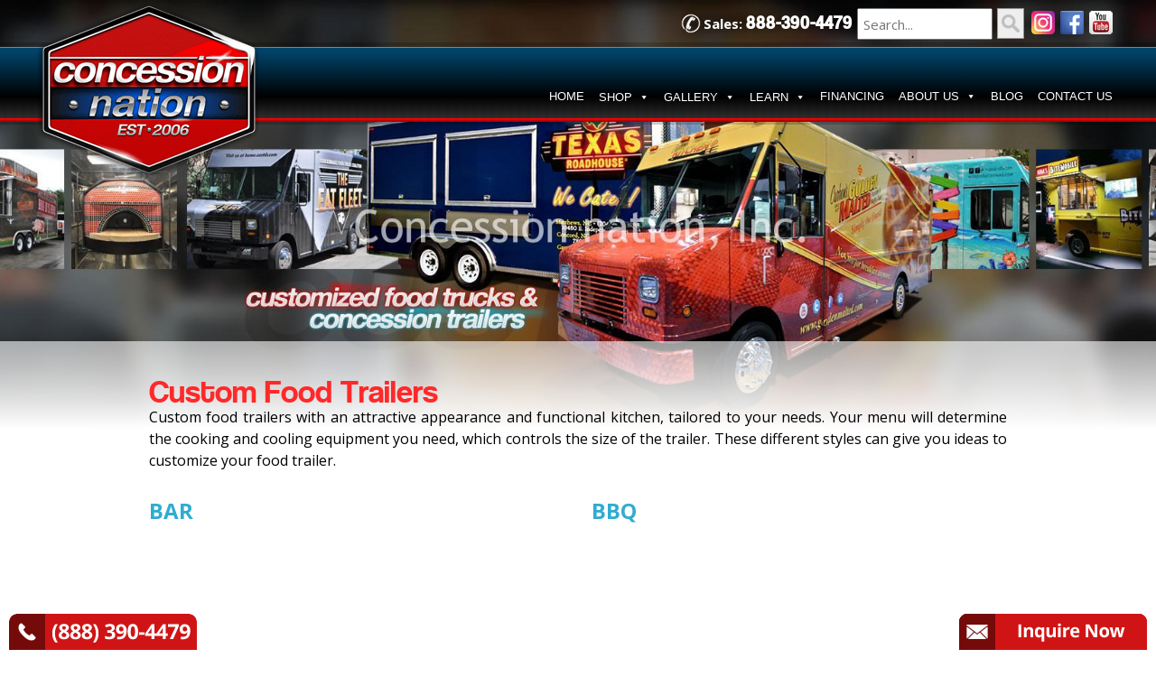

--- FILE ---
content_type: text/html; charset=UTF-8
request_url: https://concessionnation.com/custom-food-trailers/
body_size: 33593
content:
<!DOCTYPE html>
<html lang="en-US">
<head>
    <meta charset="UTF-8"/>
    
    <!--<meta name="viewport" content="width=device-width, initial-scale=1, maximum-scale=5, user-scalable=1"/>-->
    <meta name="viewport" content="width=device-width, initial-scale=1"/>
    <link rel="pingback" href="https://concessionnation.com/xmlrpc.php"/>
    <link rel="apple-touch-icon" sizes="144x144"
          href="https://concessionnation.com/wp-content/themes/bootstrap-child/assets/ico/apple-touch-icon-144-precomposed.png">
    <link rel="apple-touch-icon" sizes="114x114"
          href="https://concessionnation.com/wp-content/themes/bootstrap-child/assets/ico/apple-touch-icon-114-precomposed.png">
    <link rel="apple-touch-icon" sizes="72x72"
          href="https://concessionnation.com/wp-content/themes/bootstrap-child/assets/ico/apple-touch-icon-72-precomposed.png">
    <link rel="apple-touch-icon"
          href="https://concessionnation.com/wp-content/themes/bootstrap-child/assets/ico/apple-touch-icon-57-precomposed.png">
    <!-- Favicon Start -->
    <link rel="shortcut icon" href="https://concessionnation.com/wp-content/themes/bootstrap-child/images/favicon.ico" type="image/x-icon" /> 
    <!-- Favicon End -->
                   

<meta name="google-site-verification" content="-Kw8v0gY8lR9i1rzGCruhLeTLrFvXuQmeqVwSFCjdSs" />
<meta name='robots' content='index, follow, max-image-preview:large, max-snippet:-1, max-video-preview:-1' />

            <script data-no-defer="1" data-ezscrex="false" data-cfasync="false" data-pagespeed-no-defer data-cookieconsent="ignore">
                var ctPublicFunctions = {"_ajax_nonce":"6d86ef33fc","_rest_nonce":"0a42b69198","_ajax_url":"\/wp-admin\/admin-ajax.php","_rest_url":"https:\/\/concessionnation.com\/wp-json\/","data__cookies_type":"none","data__ajax_type":"rest","data__bot_detector_enabled":"1","data__frontend_data_log_enabled":1,"cookiePrefix":"","wprocket_detected":true,"host_url":"concessionnation.com","text__ee_click_to_select":"Click to select the whole data","text__ee_original_email":"The complete one is","text__ee_got_it":"Got it","text__ee_blocked":"Blocked","text__ee_cannot_connect":"Cannot connect","text__ee_cannot_decode":"Can not decode email. Unknown reason","text__ee_email_decoder":"CleanTalk email decoder","text__ee_wait_for_decoding":"The magic is on the way!","text__ee_decoding_process":"Please wait a few seconds while we decode the contact data."}
            </script>
        
            <script data-no-defer="1" data-ezscrex="false" data-cfasync="false" data-pagespeed-no-defer data-cookieconsent="ignore">
                var ctPublic = {"_ajax_nonce":"6d86ef33fc","settings__forms__check_internal":"0","settings__forms__check_external":"0","settings__forms__force_protection":"0","settings__forms__search_test":"1","settings__forms__wc_add_to_cart":"0","settings__data__bot_detector_enabled":"1","settings__sfw__anti_crawler":0,"blog_home":"https:\/\/concessionnation.com\/","pixel__setting":"3","pixel__enabled":true,"pixel__url":null,"data__email_check_before_post":"1","data__email_check_exist_post":"1","data__cookies_type":"none","data__key_is_ok":true,"data__visible_fields_required":true,"wl_brandname":"Anti-Spam by CleanTalk","wl_brandname_short":"CleanTalk","ct_checkjs_key":"608877ccd80b7695e1755efbf3f3889dd709094a86261706fbdd48cc1755ef7d","emailEncoderPassKey":"6d7b96595376d2dfb448ffe61a2390f5","bot_detector_forms_excluded":"W10=","advancedCacheExists":true,"varnishCacheExists":false,"wc_ajax_add_to_cart":false}
            </script>
        
	<!-- This site is optimized with the Yoast SEO Premium plugin v26.7 (Yoast SEO v26.8) - https://yoast.com/product/yoast-seo-premium-wordpress/ -->
	<title>Custom Food Trailers | Top-Quality &amp; Affordable</title>
<link data-rocket-preload as="style" href="https://fonts.googleapis.com/css?family=Open%20Sans%3A300%2C400%2C600%2C700%2C800&#038;display=swap" rel="preload">
<link href="https://fonts.googleapis.com/css?family=Open%20Sans%3A300%2C400%2C600%2C700%2C800&#038;display=swap" media="print" onload="this.media=&#039;all&#039;" rel="stylesheet">
<noscript data-wpr-hosted-gf-parameters=""><link rel="stylesheet" href="https://fonts.googleapis.com/css?family=Open%20Sans%3A300%2C400%2C600%2C700%2C800&#038;display=swap"></noscript>
	<meta name="description" content="Custom Food Trailers by Concession Nation. Top quality &amp; affordable. #1 U.S. Trailer Manufacturer, and Trailer Builder. See why now." />
	<link rel="canonical" href="https://concessionnation.com/custom-food-trailers/" />
	<meta property="og:locale" content="en_US" />
	<meta property="og:type" content="article" />
	<meta property="og:title" content="Custom Food Trailers" />
	<meta property="og:description" content="Custom Food Trailers by Concession Nation. Top quality &amp; affordable. #1 U.S. Trailer Manufacturer, and Trailer Builder. See why now." />
	<meta property="og:url" content="https://concessionnation.com/custom-food-trailers/" />
	<meta property="og:site_name" content="Food Trucks For Sale | Concession Nation | Food Trailers" />
	<meta property="article:publisher" content="https://www.facebook.com/profile.php?id=100065432685446" />
	<meta property="article:modified_time" content="2023-11-01T21:05:47+00:00" />
	<meta property="og:image" content="https://concessionnation.com/wp-content/uploads/2016/09/slide1.jpg" />
	<meta property="og:image:width" content="1920" />
	<meta property="og:image:height" content="651" />
	<meta property="og:image:type" content="image/jpeg" />
	<meta name="twitter:card" content="summary_large_image" />
	<meta name="twitter:label1" content="Est. reading time" />
	<meta name="twitter:data1" content="2 minutes" />
	<script type="application/ld+json" class="yoast-schema-graph">{"@context":"https://schema.org","@graph":[{"@type":"WebPage","@id":"https://concessionnation.com/custom-food-trailers/","url":"https://concessionnation.com/custom-food-trailers/","name":"Custom Food Trailers | Top-Quality & Affordable","isPartOf":{"@id":"https://concessionnation.com/#website"},"primaryImageOfPage":{"@id":"https://concessionnation.com/custom-food-trailers/#primaryimage"},"image":{"@id":"https://concessionnation.com/custom-food-trailers/#primaryimage"},"thumbnailUrl":"https://concessionnation.com/wp-content/uploads/2016/09/slide1.jpg","datePublished":"2023-08-23T09:43:38+00:00","dateModified":"2023-11-01T21:05:47+00:00","description":"Custom Food Trailers by Concession Nation. Top quality & affordable. #1 U.S. Trailer Manufacturer, and Trailer Builder. See why now.","breadcrumb":{"@id":"https://concessionnation.com/custom-food-trailers/#breadcrumb"},"inLanguage":"en-US","potentialAction":[{"@type":"ReadAction","target":["https://concessionnation.com/custom-food-trailers/"]}]},{"@type":"ImageObject","inLanguage":"en-US","@id":"https://concessionnation.com/custom-food-trailers/#primaryimage","url":"https://concessionnation.com/wp-content/uploads/2016/09/slide1.jpg","contentUrl":"https://concessionnation.com/wp-content/uploads/2016/09/slide1.jpg","width":1920,"height":651,"caption":"Custom Food Trailers | food truck builder"},{"@type":"BreadcrumbList","@id":"https://concessionnation.com/custom-food-trailers/#breadcrumb","itemListElement":[{"@type":"ListItem","position":1,"name":"Home","item":"https://concessionnation.com/"},{"@type":"ListItem","position":2,"name":"Custom Food Trailers"}]},{"@type":"WebSite","@id":"https://concessionnation.com/#website","url":"https://concessionnation.com/","name":"Food Trucks For Sale | Concession Nation | Food Trailers","description":"Food Trucks For Sale, Food Truck Builder, Concession Trailers For Sale, Trailer Manufacturer, Food Trucks, Food Trailers","publisher":{"@id":"https://concessionnation.com/#organization"},"potentialAction":[{"@type":"SearchAction","target":{"@type":"EntryPoint","urlTemplate":"https://concessionnation.com/?s={search_term_string}"},"query-input":{"@type":"PropertyValueSpecification","valueRequired":true,"valueName":"search_term_string"}}],"inLanguage":"en-US"},{"@type":"Organization","@id":"https://concessionnation.com/#organization","name":"Concession Nation, Inc.","url":"https://concessionnation.com/","logo":{"@type":"ImageObject","inLanguage":"en-US","@id":"https://concessionnation.com/#/schema/logo/image/","url":"https://concessionnation.com/wp-content/uploads/2016/09/CN-Logo.png","contentUrl":"https://concessionnation.com/wp-content/uploads/2016/09/CN-Logo.png","width":250,"height":202,"caption":"Concession Nation, Inc."},"image":{"@id":"https://concessionnation.com/#/schema/logo/image/"},"sameAs":["https://www.facebook.com/profile.php?id=100065432685446","https://www.instagram.com/concessionnation/","https://www.youtube.com/c/ConcessionNationInc"]}]}</script>
	<!-- / Yoast SEO Premium plugin. -->


<link rel='dns-prefetch' href='//fd.cleantalk.org' />
<link href='https://fonts.gstatic.com' crossorigin rel='preconnect' />
<style id='wp-img-auto-sizes-contain-inline-css' type='text/css'>
img:is([sizes=auto i],[sizes^="auto," i]){contain-intrinsic-size:3000px 1500px}
/*# sourceURL=wp-img-auto-sizes-contain-inline-css */
</style>
<style id='wp-block-library-inline-css' type='text/css'>
:root{--wp-block-synced-color:#7a00df;--wp-block-synced-color--rgb:122,0,223;--wp-bound-block-color:var(--wp-block-synced-color);--wp-editor-canvas-background:#ddd;--wp-admin-theme-color:#007cba;--wp-admin-theme-color--rgb:0,124,186;--wp-admin-theme-color-darker-10:#006ba1;--wp-admin-theme-color-darker-10--rgb:0,107,160.5;--wp-admin-theme-color-darker-20:#005a87;--wp-admin-theme-color-darker-20--rgb:0,90,135;--wp-admin-border-width-focus:2px}@media (min-resolution:192dpi){:root{--wp-admin-border-width-focus:1.5px}}.wp-element-button{cursor:pointer}:root .has-very-light-gray-background-color{background-color:#eee}:root .has-very-dark-gray-background-color{background-color:#313131}:root .has-very-light-gray-color{color:#eee}:root .has-very-dark-gray-color{color:#313131}:root .has-vivid-green-cyan-to-vivid-cyan-blue-gradient-background{background:linear-gradient(135deg,#00d084,#0693e3)}:root .has-purple-crush-gradient-background{background:linear-gradient(135deg,#34e2e4,#4721fb 50%,#ab1dfe)}:root .has-hazy-dawn-gradient-background{background:linear-gradient(135deg,#faaca8,#dad0ec)}:root .has-subdued-olive-gradient-background{background:linear-gradient(135deg,#fafae1,#67a671)}:root .has-atomic-cream-gradient-background{background:linear-gradient(135deg,#fdd79a,#004a59)}:root .has-nightshade-gradient-background{background:linear-gradient(135deg,#330968,#31cdcf)}:root .has-midnight-gradient-background{background:linear-gradient(135deg,#020381,#2874fc)}:root{--wp--preset--font-size--normal:16px;--wp--preset--font-size--huge:42px}.has-regular-font-size{font-size:1em}.has-larger-font-size{font-size:2.625em}.has-normal-font-size{font-size:var(--wp--preset--font-size--normal)}.has-huge-font-size{font-size:var(--wp--preset--font-size--huge)}.has-text-align-center{text-align:center}.has-text-align-left{text-align:left}.has-text-align-right{text-align:right}.has-fit-text{white-space:nowrap!important}#end-resizable-editor-section{display:none}.aligncenter{clear:both}.items-justified-left{justify-content:flex-start}.items-justified-center{justify-content:center}.items-justified-right{justify-content:flex-end}.items-justified-space-between{justify-content:space-between}.screen-reader-text{border:0;clip-path:inset(50%);height:1px;margin:-1px;overflow:hidden;padding:0;position:absolute;width:1px;word-wrap:normal!important}.screen-reader-text:focus{background-color:#ddd;clip-path:none;color:#444;display:block;font-size:1em;height:auto;left:5px;line-height:normal;padding:15px 23px 14px;text-decoration:none;top:5px;width:auto;z-index:100000}html :where(.has-border-color){border-style:solid}html :where([style*=border-top-color]){border-top-style:solid}html :where([style*=border-right-color]){border-right-style:solid}html :where([style*=border-bottom-color]){border-bottom-style:solid}html :where([style*=border-left-color]){border-left-style:solid}html :where([style*=border-width]){border-style:solid}html :where([style*=border-top-width]){border-top-style:solid}html :where([style*=border-right-width]){border-right-style:solid}html :where([style*=border-bottom-width]){border-bottom-style:solid}html :where([style*=border-left-width]){border-left-style:solid}html :where(img[class*=wp-image-]){height:auto;max-width:100%}:where(figure){margin:0 0 1em}html :where(.is-position-sticky){--wp-admin--admin-bar--position-offset:var(--wp-admin--admin-bar--height,0px)}@media screen and (max-width:600px){html :where(.is-position-sticky){--wp-admin--admin-bar--position-offset:0px}}

/*# sourceURL=wp-block-library-inline-css */
</style><style id='global-styles-inline-css' type='text/css'>
:root{--wp--preset--aspect-ratio--square: 1;--wp--preset--aspect-ratio--4-3: 4/3;--wp--preset--aspect-ratio--3-4: 3/4;--wp--preset--aspect-ratio--3-2: 3/2;--wp--preset--aspect-ratio--2-3: 2/3;--wp--preset--aspect-ratio--16-9: 16/9;--wp--preset--aspect-ratio--9-16: 9/16;--wp--preset--color--black: #000000;--wp--preset--color--cyan-bluish-gray: #abb8c3;--wp--preset--color--white: #ffffff;--wp--preset--color--pale-pink: #f78da7;--wp--preset--color--vivid-red: #cf2e2e;--wp--preset--color--luminous-vivid-orange: #ff6900;--wp--preset--color--luminous-vivid-amber: #fcb900;--wp--preset--color--light-green-cyan: #7bdcb5;--wp--preset--color--vivid-green-cyan: #00d084;--wp--preset--color--pale-cyan-blue: #8ed1fc;--wp--preset--color--vivid-cyan-blue: #0693e3;--wp--preset--color--vivid-purple: #9b51e0;--wp--preset--gradient--vivid-cyan-blue-to-vivid-purple: linear-gradient(135deg,rgb(6,147,227) 0%,rgb(155,81,224) 100%);--wp--preset--gradient--light-green-cyan-to-vivid-green-cyan: linear-gradient(135deg,rgb(122,220,180) 0%,rgb(0,208,130) 100%);--wp--preset--gradient--luminous-vivid-amber-to-luminous-vivid-orange: linear-gradient(135deg,rgb(252,185,0) 0%,rgb(255,105,0) 100%);--wp--preset--gradient--luminous-vivid-orange-to-vivid-red: linear-gradient(135deg,rgb(255,105,0) 0%,rgb(207,46,46) 100%);--wp--preset--gradient--very-light-gray-to-cyan-bluish-gray: linear-gradient(135deg,rgb(238,238,238) 0%,rgb(169,184,195) 100%);--wp--preset--gradient--cool-to-warm-spectrum: linear-gradient(135deg,rgb(74,234,220) 0%,rgb(151,120,209) 20%,rgb(207,42,186) 40%,rgb(238,44,130) 60%,rgb(251,105,98) 80%,rgb(254,248,76) 100%);--wp--preset--gradient--blush-light-purple: linear-gradient(135deg,rgb(255,206,236) 0%,rgb(152,150,240) 100%);--wp--preset--gradient--blush-bordeaux: linear-gradient(135deg,rgb(254,205,165) 0%,rgb(254,45,45) 50%,rgb(107,0,62) 100%);--wp--preset--gradient--luminous-dusk: linear-gradient(135deg,rgb(255,203,112) 0%,rgb(199,81,192) 50%,rgb(65,88,208) 100%);--wp--preset--gradient--pale-ocean: linear-gradient(135deg,rgb(255,245,203) 0%,rgb(182,227,212) 50%,rgb(51,167,181) 100%);--wp--preset--gradient--electric-grass: linear-gradient(135deg,rgb(202,248,128) 0%,rgb(113,206,126) 100%);--wp--preset--gradient--midnight: linear-gradient(135deg,rgb(2,3,129) 0%,rgb(40,116,252) 100%);--wp--preset--font-size--small: 13px;--wp--preset--font-size--medium: 20px;--wp--preset--font-size--large: 36px;--wp--preset--font-size--x-large: 42px;--wp--preset--spacing--20: 0.44rem;--wp--preset--spacing--30: 0.67rem;--wp--preset--spacing--40: 1rem;--wp--preset--spacing--50: 1.5rem;--wp--preset--spacing--60: 2.25rem;--wp--preset--spacing--70: 3.38rem;--wp--preset--spacing--80: 5.06rem;--wp--preset--shadow--natural: 6px 6px 9px rgba(0, 0, 0, 0.2);--wp--preset--shadow--deep: 12px 12px 50px rgba(0, 0, 0, 0.4);--wp--preset--shadow--sharp: 6px 6px 0px rgba(0, 0, 0, 0.2);--wp--preset--shadow--outlined: 6px 6px 0px -3px rgb(255, 255, 255), 6px 6px rgb(0, 0, 0);--wp--preset--shadow--crisp: 6px 6px 0px rgb(0, 0, 0);}:where(.is-layout-flex){gap: 0.5em;}:where(.is-layout-grid){gap: 0.5em;}body .is-layout-flex{display: flex;}.is-layout-flex{flex-wrap: wrap;align-items: center;}.is-layout-flex > :is(*, div){margin: 0;}body .is-layout-grid{display: grid;}.is-layout-grid > :is(*, div){margin: 0;}:where(.wp-block-columns.is-layout-flex){gap: 2em;}:where(.wp-block-columns.is-layout-grid){gap: 2em;}:where(.wp-block-post-template.is-layout-flex){gap: 1.25em;}:where(.wp-block-post-template.is-layout-grid){gap: 1.25em;}.has-black-color{color: var(--wp--preset--color--black) !important;}.has-cyan-bluish-gray-color{color: var(--wp--preset--color--cyan-bluish-gray) !important;}.has-white-color{color: var(--wp--preset--color--white) !important;}.has-pale-pink-color{color: var(--wp--preset--color--pale-pink) !important;}.has-vivid-red-color{color: var(--wp--preset--color--vivid-red) !important;}.has-luminous-vivid-orange-color{color: var(--wp--preset--color--luminous-vivid-orange) !important;}.has-luminous-vivid-amber-color{color: var(--wp--preset--color--luminous-vivid-amber) !important;}.has-light-green-cyan-color{color: var(--wp--preset--color--light-green-cyan) !important;}.has-vivid-green-cyan-color{color: var(--wp--preset--color--vivid-green-cyan) !important;}.has-pale-cyan-blue-color{color: var(--wp--preset--color--pale-cyan-blue) !important;}.has-vivid-cyan-blue-color{color: var(--wp--preset--color--vivid-cyan-blue) !important;}.has-vivid-purple-color{color: var(--wp--preset--color--vivid-purple) !important;}.has-black-background-color{background-color: var(--wp--preset--color--black) !important;}.has-cyan-bluish-gray-background-color{background-color: var(--wp--preset--color--cyan-bluish-gray) !important;}.has-white-background-color{background-color: var(--wp--preset--color--white) !important;}.has-pale-pink-background-color{background-color: var(--wp--preset--color--pale-pink) !important;}.has-vivid-red-background-color{background-color: var(--wp--preset--color--vivid-red) !important;}.has-luminous-vivid-orange-background-color{background-color: var(--wp--preset--color--luminous-vivid-orange) !important;}.has-luminous-vivid-amber-background-color{background-color: var(--wp--preset--color--luminous-vivid-amber) !important;}.has-light-green-cyan-background-color{background-color: var(--wp--preset--color--light-green-cyan) !important;}.has-vivid-green-cyan-background-color{background-color: var(--wp--preset--color--vivid-green-cyan) !important;}.has-pale-cyan-blue-background-color{background-color: var(--wp--preset--color--pale-cyan-blue) !important;}.has-vivid-cyan-blue-background-color{background-color: var(--wp--preset--color--vivid-cyan-blue) !important;}.has-vivid-purple-background-color{background-color: var(--wp--preset--color--vivid-purple) !important;}.has-black-border-color{border-color: var(--wp--preset--color--black) !important;}.has-cyan-bluish-gray-border-color{border-color: var(--wp--preset--color--cyan-bluish-gray) !important;}.has-white-border-color{border-color: var(--wp--preset--color--white) !important;}.has-pale-pink-border-color{border-color: var(--wp--preset--color--pale-pink) !important;}.has-vivid-red-border-color{border-color: var(--wp--preset--color--vivid-red) !important;}.has-luminous-vivid-orange-border-color{border-color: var(--wp--preset--color--luminous-vivid-orange) !important;}.has-luminous-vivid-amber-border-color{border-color: var(--wp--preset--color--luminous-vivid-amber) !important;}.has-light-green-cyan-border-color{border-color: var(--wp--preset--color--light-green-cyan) !important;}.has-vivid-green-cyan-border-color{border-color: var(--wp--preset--color--vivid-green-cyan) !important;}.has-pale-cyan-blue-border-color{border-color: var(--wp--preset--color--pale-cyan-blue) !important;}.has-vivid-cyan-blue-border-color{border-color: var(--wp--preset--color--vivid-cyan-blue) !important;}.has-vivid-purple-border-color{border-color: var(--wp--preset--color--vivid-purple) !important;}.has-vivid-cyan-blue-to-vivid-purple-gradient-background{background: var(--wp--preset--gradient--vivid-cyan-blue-to-vivid-purple) !important;}.has-light-green-cyan-to-vivid-green-cyan-gradient-background{background: var(--wp--preset--gradient--light-green-cyan-to-vivid-green-cyan) !important;}.has-luminous-vivid-amber-to-luminous-vivid-orange-gradient-background{background: var(--wp--preset--gradient--luminous-vivid-amber-to-luminous-vivid-orange) !important;}.has-luminous-vivid-orange-to-vivid-red-gradient-background{background: var(--wp--preset--gradient--luminous-vivid-orange-to-vivid-red) !important;}.has-very-light-gray-to-cyan-bluish-gray-gradient-background{background: var(--wp--preset--gradient--very-light-gray-to-cyan-bluish-gray) !important;}.has-cool-to-warm-spectrum-gradient-background{background: var(--wp--preset--gradient--cool-to-warm-spectrum) !important;}.has-blush-light-purple-gradient-background{background: var(--wp--preset--gradient--blush-light-purple) !important;}.has-blush-bordeaux-gradient-background{background: var(--wp--preset--gradient--blush-bordeaux) !important;}.has-luminous-dusk-gradient-background{background: var(--wp--preset--gradient--luminous-dusk) !important;}.has-pale-ocean-gradient-background{background: var(--wp--preset--gradient--pale-ocean) !important;}.has-electric-grass-gradient-background{background: var(--wp--preset--gradient--electric-grass) !important;}.has-midnight-gradient-background{background: var(--wp--preset--gradient--midnight) !important;}.has-small-font-size{font-size: var(--wp--preset--font-size--small) !important;}.has-medium-font-size{font-size: var(--wp--preset--font-size--medium) !important;}.has-large-font-size{font-size: var(--wp--preset--font-size--large) !important;}.has-x-large-font-size{font-size: var(--wp--preset--font-size--x-large) !important;}
/*# sourceURL=global-styles-inline-css */
</style>

<style id='classic-theme-styles-inline-css' type='text/css'>
/*! This file is auto-generated */
.wp-block-button__link{color:#fff;background-color:#32373c;border-radius:9999px;box-shadow:none;text-decoration:none;padding:calc(.667em + 2px) calc(1.333em + 2px);font-size:1.125em}.wp-block-file__button{background:#32373c;color:#fff;text-decoration:none}
/*# sourceURL=/wp-includes/css/classic-themes.min.css */
</style>
<link data-minify="1" rel='stylesheet' id='dashicons-css' href='https://concessionnation.com/wp-content/cache/min/1/wp-includes/css/dashicons.min.css?ver=1768860262' type='text/css' media='all' />
<link rel='stylesheet' id='admin-bar-css' href='https://concessionnation.com/wp-includes/css/admin-bar.min.css?ver=6.9' type='text/css' media='all' />
<style id='admin-bar-inline-css' type='text/css'>

    /* Hide CanvasJS credits for P404 charts specifically */
    #p404RedirectChart .canvasjs-chart-credit {
        display: none !important;
    }
    
    #p404RedirectChart canvas {
        border-radius: 6px;
    }

    .p404-redirect-adminbar-weekly-title {
        font-weight: bold;
        font-size: 14px;
        color: #fff;
        margin-bottom: 6px;
    }

    #wpadminbar #wp-admin-bar-p404_free_top_button .ab-icon:before {
        content: "\f103";
        color: #dc3545;
        top: 3px;
    }
    
    #wp-admin-bar-p404_free_top_button .ab-item {
        min-width: 80px !important;
        padding: 0px !important;
    }
    
    /* Ensure proper positioning and z-index for P404 dropdown */
    .p404-redirect-adminbar-dropdown-wrap { 
        min-width: 0; 
        padding: 0;
        position: static !important;
    }
    
    #wpadminbar #wp-admin-bar-p404_free_top_button_dropdown {
        position: static !important;
    }
    
    #wpadminbar #wp-admin-bar-p404_free_top_button_dropdown .ab-item {
        padding: 0 !important;
        margin: 0 !important;
    }
    
    .p404-redirect-dropdown-container {
        min-width: 340px;
        padding: 18px 18px 12px 18px;
        background: #23282d !important;
        color: #fff;
        border-radius: 12px;
        box-shadow: 0 8px 32px rgba(0,0,0,0.25);
        margin-top: 10px;
        position: relative !important;
        z-index: 999999 !important;
        display: block !important;
        border: 1px solid #444;
    }
    
    /* Ensure P404 dropdown appears on hover */
    #wpadminbar #wp-admin-bar-p404_free_top_button .p404-redirect-dropdown-container { 
        display: none !important;
    }
    
    #wpadminbar #wp-admin-bar-p404_free_top_button:hover .p404-redirect-dropdown-container { 
        display: block !important;
    }
    
    #wpadminbar #wp-admin-bar-p404_free_top_button:hover #wp-admin-bar-p404_free_top_button_dropdown .p404-redirect-dropdown-container {
        display: block !important;
    }
    
    .p404-redirect-card {
        background: #2c3338;
        border-radius: 8px;
        padding: 18px 18px 12px 18px;
        box-shadow: 0 2px 8px rgba(0,0,0,0.07);
        display: flex;
        flex-direction: column;
        align-items: flex-start;
        border: 1px solid #444;
    }
    
    .p404-redirect-btn {
        display: inline-block;
        background: #dc3545;
        color: #fff !important;
        font-weight: bold;
        padding: 5px 22px;
        border-radius: 8px;
        text-decoration: none;
        font-size: 17px;
        transition: background 0.2s, box-shadow 0.2s;
        margin-top: 8px;
        box-shadow: 0 2px 8px rgba(220,53,69,0.15);
        text-align: center;
        line-height: 1.6;
    }
    
    .p404-redirect-btn:hover {
        background: #c82333;
        color: #fff !important;
        box-shadow: 0 4px 16px rgba(220,53,69,0.25);
    }
    
    /* Prevent conflicts with other admin bar dropdowns */
    #wpadminbar .ab-top-menu > li:hover > .ab-item,
    #wpadminbar .ab-top-menu > li.hover > .ab-item {
        z-index: auto;
    }
    
    #wpadminbar #wp-admin-bar-p404_free_top_button:hover > .ab-item {
        z-index: 999998 !important;
    }
    
/*# sourceURL=admin-bar-inline-css */
</style>
<link rel='stylesheet' id='cleantalk-public-css-css' href='https://concessionnation.com/wp-content/plugins/cleantalk-spam-protect/css/cleantalk-public.min.css?ver=6.70.1_1768251808' type='text/css' media='all' />
<link rel='stylesheet' id='cleantalk-email-decoder-css-css' href='https://concessionnation.com/wp-content/plugins/cleantalk-spam-protect/css/cleantalk-email-decoder.min.css?ver=6.70.1_1768251808' type='text/css' media='all' />
<link data-minify="1" rel='stylesheet' id='theme.css-css' href='https://concessionnation.com/wp-content/cache/min/1/wp-content/plugins/popup-builder/public/css/theme.css?ver=1768860262' type='text/css' media='all' />
<link data-minify="1" rel='stylesheet' id='font-awesome-css' href='https://concessionnation.com/wp-content/cache/min/1/wp-content/plugins/post-carousel-slider-for-visual-composer/css/css/font-awesome.min.css?ver=1768860262' type='text/css' media='all' />
<style id='responsive-menu-inline-css' type='text/css'>
/** This file is major component of this plugin so please don't try to edit here. */
#rmp_menu_trigger-18877 {
  width: 50px;
  height: 50px;
  position: absolute;
  top: 60px;
  border-radius: 5px;
  display: none;
  text-decoration: none;
  right: 3%;
  background: #000;
  transition: transform 0.5s, background-color 0.5s;
}
#rmp_menu_trigger-18877:hover, #rmp_menu_trigger-18877:focus {
  background: #000;
  text-decoration: unset;
}
#rmp_menu_trigger-18877.is-active {
  background: #000;
}
#rmp_menu_trigger-18877 .rmp-trigger-box {
  width: 25px;
  color: #fff;
}
#rmp_menu_trigger-18877 .rmp-trigger-icon-active, #rmp_menu_trigger-18877 .rmp-trigger-text-open {
  display: none;
}
#rmp_menu_trigger-18877.is-active .rmp-trigger-icon-active, #rmp_menu_trigger-18877.is-active .rmp-trigger-text-open {
  display: inline;
}
#rmp_menu_trigger-18877.is-active .rmp-trigger-icon-inactive, #rmp_menu_trigger-18877.is-active .rmp-trigger-text {
  display: none;
}
#rmp_menu_trigger-18877 .rmp-trigger-label {
  color: #fff;
  pointer-events: none;
  line-height: 13px;
  font-family: inherit;
  font-size: 14px;
  display: inline;
  text-transform: inherit;
}
#rmp_menu_trigger-18877 .rmp-trigger-label.rmp-trigger-label-top {
  display: block;
  margin-bottom: 12px;
}
#rmp_menu_trigger-18877 .rmp-trigger-label.rmp-trigger-label-bottom {
  display: block;
  margin-top: 12px;
}
#rmp_menu_trigger-18877 .responsive-menu-pro-inner {
  display: block;
}
#rmp_menu_trigger-18877 .rmp-trigger-icon-inactive .rmp-font-icon {
  color: #fff;
}
#rmp_menu_trigger-18877 .responsive-menu-pro-inner, #rmp_menu_trigger-18877 .responsive-menu-pro-inner::before, #rmp_menu_trigger-18877 .responsive-menu-pro-inner::after {
  width: 25px;
  height: 3px;
  background-color: #fff;
  border-radius: 4px;
  position: absolute;
}
#rmp_menu_trigger-18877 .rmp-trigger-icon-active .rmp-font-icon {
  color: #fff;
}
#rmp_menu_trigger-18877.is-active .responsive-menu-pro-inner, #rmp_menu_trigger-18877.is-active .responsive-menu-pro-inner::before, #rmp_menu_trigger-18877.is-active .responsive-menu-pro-inner::after {
  background-color: #fff;
}
#rmp_menu_trigger-18877:hover .rmp-trigger-icon-inactive .rmp-font-icon {
  color: #fff;
}
#rmp_menu_trigger-18877:not(.is-active):hover .responsive-menu-pro-inner, #rmp_menu_trigger-18877:not(.is-active):hover .responsive-menu-pro-inner::before, #rmp_menu_trigger-18877:not(.is-active):hover .responsive-menu-pro-inner::after {
  background-color: #fff;
}
#rmp_menu_trigger-18877 .responsive-menu-pro-inner::before {
  top: 10px;
}
#rmp_menu_trigger-18877 .responsive-menu-pro-inner::after {
  bottom: 10px;
}
#rmp_menu_trigger-18877.is-active .responsive-menu-pro-inner::after {
  bottom: 0;
}
/* Hamburger menu styling */
@media screen and (max-width: 1020px) {
  /** Menu Title Style */
  /** Menu Additional Content Style */
  #nav {
    display: none !important;
  }
  #rmp_menu_trigger-18877 {
    display: block;
  }
  #rmp-container-18877 {
    position: fixed;
    top: 0;
    margin: 0;
    transition: transform 0.5s;
    overflow: auto;
    display: block;
    width: 75%;
    background-color: #212121;
    background-image: url("");
    height: 100%;
    left: 0;
    padding-top: 0px;
    padding-left: 0px;
    padding-bottom: 0px;
    padding-right: 0px;
  }
  #rmp-menu-wrap-18877 {
    padding-top: 0px;
    padding-left: 0px;
    padding-bottom: 0px;
    padding-right: 0px;
    background-color: #212121;
  }
  #rmp-menu-wrap-18877 .rmp-menu, #rmp-menu-wrap-18877 .rmp-submenu {
    width: 100%;
    box-sizing: border-box;
    margin: 0;
    padding: 0;
  }
  #rmp-menu-wrap-18877 .rmp-submenu-depth-1 .rmp-menu-item-link {
    padding-left: 10%;
  }
  #rmp-menu-wrap-18877 .rmp-submenu-depth-2 .rmp-menu-item-link {
    padding-left: 15%;
  }
  #rmp-menu-wrap-18877 .rmp-submenu-depth-3 .rmp-menu-item-link {
    padding-left: 20%;
  }
  #rmp-menu-wrap-18877 .rmp-submenu-depth-4 .rmp-menu-item-link {
    padding-left: 25%;
  }
  #rmp-menu-wrap-18877 .rmp-submenu.rmp-submenu-open {
    display: block;
  }
  #rmp-menu-wrap-18877 .rmp-menu-item {
    width: 100%;
    list-style: none;
    margin: 0;
  }
  #rmp-menu-wrap-18877 .rmp-menu-item-link {
    height: 40px;
    line-height: 40px;
    font-size: 13px;
    border-bottom: 1px solid #212121;
    font-family: inherit;
    color: #fff;
    text-align: left;
    background-color: #212121;
    font-weight: normal;
    letter-spacing: 0px;
    display: block;
    box-sizing: border-box;
    width: 100%;
    text-decoration: none;
    position: relative;
    overflow: hidden;
    transition: background-color 0.5s, border-color 0.5s, 0.5s;
    padding: 0 5%;
    padding-right: 50px;
  }
  #rmp-menu-wrap-18877 .rmp-menu-item-link:after, #rmp-menu-wrap-18877 .rmp-menu-item-link:before {
    display: none;
  }
  #rmp-menu-wrap-18877 .rmp-menu-item-link:hover, #rmp-menu-wrap-18877 .rmp-menu-item-link:focus {
    color: #fff;
    border-color: #212121;
    background-color: #3f3f3f;
  }
  #rmp-menu-wrap-18877 .rmp-menu-item-link:focus {
    outline: none;
    border-color: unset;
    box-shadow: unset;
  }
  #rmp-menu-wrap-18877 .rmp-menu-item-link .rmp-font-icon {
    height: 40px;
    line-height: 40px;
    margin-right: 10px;
    font-size: 13px;
  }
  #rmp-menu-wrap-18877 .rmp-menu-current-item .rmp-menu-item-link {
    color: #fff;
    border-color: #212121;
    background-color: #212121;
  }
  #rmp-menu-wrap-18877 .rmp-menu-current-item .rmp-menu-item-link:hover, #rmp-menu-wrap-18877 .rmp-menu-current-item .rmp-menu-item-link:focus {
    color: #fff;
    border-color: #3f3f3f;
    background-color: #3f3f3f;
  }
  #rmp-menu-wrap-18877 .rmp-menu-subarrow {
    position: absolute;
    top: 0;
    bottom: 0;
    text-align: center;
    overflow: hidden;
    background-size: cover;
    overflow: hidden;
    right: 0;
    border-left-style: solid;
    border-left-color: #212121;
    border-left-width: 1px;
    height: 40px;
    width: 40px;
    color: #fff;
    background-color: #212121;
  }
  #rmp-menu-wrap-18877 .rmp-menu-subarrow svg {
    fill: #fff;
  }
  #rmp-menu-wrap-18877 .rmp-menu-subarrow:hover {
    color: #fff;
    border-color: #fff;
    background-color: #3f3f3f;
  }
  #rmp-menu-wrap-18877 .rmp-menu-subarrow:hover svg {
    fill: #fff;
  }
  #rmp-menu-wrap-18877 .rmp-menu-subarrow .rmp-font-icon {
    margin-right: unset;
  }
  #rmp-menu-wrap-18877 .rmp-menu-subarrow * {
    vertical-align: middle;
    line-height: 40px;
  }
  #rmp-menu-wrap-18877 .rmp-menu-subarrow-active {
    display: block;
    background-size: cover;
    color: #fff;
    border-color: #212121;
    background-color: #212121;
  }
  #rmp-menu-wrap-18877 .rmp-menu-subarrow-active svg {
    fill: #fff;
  }
  #rmp-menu-wrap-18877 .rmp-menu-subarrow-active:hover {
    color: #fff;
    border-color: #fff;
    background-color: #3f3f3f;
  }
  #rmp-menu-wrap-18877 .rmp-menu-subarrow-active:hover svg {
    fill: #fff;
  }
  #rmp-menu-wrap-18877 .rmp-submenu {
    display: none;
  }
  #rmp-menu-wrap-18877 .rmp-submenu .rmp-menu-item-link {
    height: 40px;
    line-height: 40px;
    letter-spacing: 0px;
    font-size: 13px;
    border-bottom: 1px solid #212121;
    font-family: inherit;
    font-weight: normal;
    color: #fff;
    text-align: left;
    background-color: #212121;
  }
  #rmp-menu-wrap-18877 .rmp-submenu .rmp-menu-item-link:hover, #rmp-menu-wrap-18877 .rmp-submenu .rmp-menu-item-link:focus {
    color: #fff;
    border-color: #212121;
    background-color: #3f3f3f;
  }
  #rmp-menu-wrap-18877 .rmp-submenu .rmp-menu-current-item .rmp-menu-item-link {
    color: #fff;
    border-color: #212121;
    background-color: #212121;
  }
  #rmp-menu-wrap-18877 .rmp-submenu .rmp-menu-current-item .rmp-menu-item-link:hover, #rmp-menu-wrap-18877 .rmp-submenu .rmp-menu-current-item .rmp-menu-item-link:focus {
    color: #fff;
    border-color: #3f3f3f;
    background-color: #3f3f3f;
  }
  #rmp-menu-wrap-18877 .rmp-submenu .rmp-menu-subarrow {
    right: 0;
    border-right: unset;
    border-left-style: solid;
    border-left-color: #212121;
    border-left-width: 1px;
    height: 40px;
    line-height: 40px;
    width: 40px;
    color: #fff;
    background-color: #212121;
  }
  #rmp-menu-wrap-18877 .rmp-submenu .rmp-menu-subarrow:hover {
    color: #fff;
    border-color: #fff;
    background-color: #3f3f3f;
  }
  #rmp-menu-wrap-18877 .rmp-submenu .rmp-menu-subarrow-active {
    color: #fff;
    border-color: #212121;
    background-color: #212121;
  }
  #rmp-menu-wrap-18877 .rmp-submenu .rmp-menu-subarrow-active:hover {
    color: #fff;
    border-color: #fff;
    background-color: #3f3f3f;
  }
  #rmp-menu-wrap-18877 .rmp-menu-item-description {
    margin: 0;
    padding: 5px 5%;
    opacity: 0.8;
    color: #fff;
  }
  #rmp-search-box-18877 {
    display: block;
    padding-top: 0px;
    padding-left: 5%;
    padding-bottom: 0px;
    padding-right: 5%;
  }
  #rmp-search-box-18877 .rmp-search-form {
    margin: 0;
  }
  #rmp-search-box-18877 .rmp-search-box {
    background: #fff;
    border: 1px solid #dadada;
    color: #333;
    width: 100%;
    padding: 0 5%;
    border-radius: 30px;
    height: 45px;
    -webkit-appearance: none;
  }
  #rmp-search-box-18877 .rmp-search-box::placeholder {
    color: #C7C7CD;
  }
  #rmp-search-box-18877 .rmp-search-box:focus {
    background-color: #fff;
    outline: 2px solid #dadada;
    color: #333;
  }
  #rmp-menu-title-18877 {
    background-color: #212121;
    color: #fff;
    text-align: left;
    font-size: 13px;
    padding-top: 10%;
    padding-left: 5%;
    padding-bottom: 0%;
    padding-right: 5%;
    font-weight: 400;
    transition: background-color 0.5s, border-color 0.5s, color 0.5s;
  }
  #rmp-menu-title-18877:hover {
    background-color: #212121;
    color: #fff;
  }
  #rmp-menu-title-18877 > .rmp-menu-title-link {
    color: #fff;
    width: 100%;
    background-color: unset;
    text-decoration: none;
  }
  #rmp-menu-title-18877 > .rmp-menu-title-link:hover {
    color: #fff;
  }
  #rmp-menu-title-18877 .rmp-font-icon {
    font-size: 13px;
  }
  #rmp-menu-additional-content-18877 {
    padding-top: 0px;
    padding-left: 5%;
    padding-bottom: 0px;
    padding-right: 5%;
    color: #fff;
    text-align: center;
    font-size: 16px;
  }
}
/**
This file contents common styling of menus.
*/
.rmp-container {
  display: none;
  visibility: visible;
  padding: 0px 0px 0px 0px;
  z-index: 99998;
  transition: all 0.3s;
  /** Scrolling bar in menu setting box **/
}
.rmp-container.rmp-fade-top, .rmp-container.rmp-fade-left, .rmp-container.rmp-fade-right, .rmp-container.rmp-fade-bottom {
  display: none;
}
.rmp-container.rmp-slide-left, .rmp-container.rmp-push-left {
  transform: translateX(-100%);
  -ms-transform: translateX(-100%);
  -webkit-transform: translateX(-100%);
  -moz-transform: translateX(-100%);
}
.rmp-container.rmp-slide-left.rmp-menu-open, .rmp-container.rmp-push-left.rmp-menu-open {
  transform: translateX(0);
  -ms-transform: translateX(0);
  -webkit-transform: translateX(0);
  -moz-transform: translateX(0);
}
.rmp-container.rmp-slide-right, .rmp-container.rmp-push-right {
  transform: translateX(100%);
  -ms-transform: translateX(100%);
  -webkit-transform: translateX(100%);
  -moz-transform: translateX(100%);
}
.rmp-container.rmp-slide-right.rmp-menu-open, .rmp-container.rmp-push-right.rmp-menu-open {
  transform: translateX(0);
  -ms-transform: translateX(0);
  -webkit-transform: translateX(0);
  -moz-transform: translateX(0);
}
.rmp-container.rmp-slide-top, .rmp-container.rmp-push-top {
  transform: translateY(-100%);
  -ms-transform: translateY(-100%);
  -webkit-transform: translateY(-100%);
  -moz-transform: translateY(-100%);
}
.rmp-container.rmp-slide-top.rmp-menu-open, .rmp-container.rmp-push-top.rmp-menu-open {
  transform: translateY(0);
  -ms-transform: translateY(0);
  -webkit-transform: translateY(0);
  -moz-transform: translateY(0);
}
.rmp-container.rmp-slide-bottom, .rmp-container.rmp-push-bottom {
  transform: translateY(100%);
  -ms-transform: translateY(100%);
  -webkit-transform: translateY(100%);
  -moz-transform: translateY(100%);
}
.rmp-container.rmp-slide-bottom.rmp-menu-open, .rmp-container.rmp-push-bottom.rmp-menu-open {
  transform: translateX(0);
  -ms-transform: translateX(0);
  -webkit-transform: translateX(0);
  -moz-transform: translateX(0);
}
.rmp-container::-webkit-scrollbar {
  width: 0px;
}
.rmp-container ::-webkit-scrollbar-track {
  box-shadow: inset 0 0 5px transparent;
}
.rmp-container ::-webkit-scrollbar-thumb {
  background: transparent;
}
.rmp-container ::-webkit-scrollbar-thumb:hover {
  background: transparent;
}
.rmp-container .rmp-menu-wrap .rmp-menu {
  transition: none;
  border-radius: 0;
  box-shadow: none;
  background: none;
  border: 0;
  bottom: auto;
  box-sizing: border-box;
  clip: auto;
  color: #666;
  display: block;
  float: none;
  font-family: inherit;
  font-size: 14px;
  height: auto;
  left: auto;
  line-height: 1.7;
  list-style-type: none;
  margin: 0;
  min-height: auto;
  max-height: none;
  opacity: 1;
  outline: none;
  overflow: visible;
  padding: 0;
  position: relative;
  pointer-events: auto;
  right: auto;
  text-align: left;
  text-decoration: none;
  text-indent: 0;
  text-transform: none;
  transform: none;
  top: auto;
  visibility: inherit;
  width: auto;
  word-wrap: break-word;
  white-space: normal;
}
.rmp-container .rmp-menu-additional-content {
  display: block;
  word-break: break-word;
}
.rmp-container .rmp-menu-title {
  display: flex;
  flex-direction: column;
}
.rmp-container .rmp-menu-title .rmp-menu-title-image {
  max-width: 100%;
  margin-bottom: 15px;
  display: block;
  margin: auto;
  margin-bottom: 15px;
}
button.rmp_menu_trigger {
  z-index: 999999;
  overflow: hidden;
  outline: none;
  border: 0;
  display: none;
  margin: 0;
  transition: transform 0.5s, background-color 0.5s;
  padding: 0;
}
button.rmp_menu_trigger .responsive-menu-pro-inner::before, button.rmp_menu_trigger .responsive-menu-pro-inner::after {
  content: "";
  display: block;
}
button.rmp_menu_trigger .responsive-menu-pro-inner::before {
  top: 10px;
}
button.rmp_menu_trigger .responsive-menu-pro-inner::after {
  bottom: 10px;
}
button.rmp_menu_trigger .rmp-trigger-box {
  width: 40px;
  display: inline-block;
  position: relative;
  pointer-events: none;
  vertical-align: super;
}
.admin-bar .rmp-container, .admin-bar .rmp_menu_trigger {
  margin-top: 32px !important;
}
@media screen and (max-width: 782px) {
  .admin-bar .rmp-container, .admin-bar .rmp_menu_trigger {
    margin-top: 46px !important;
  }
}
/*  Menu Trigger Boring Animation */
.rmp-menu-trigger-boring .responsive-menu-pro-inner {
  transition-property: none;
}
.rmp-menu-trigger-boring .responsive-menu-pro-inner::after, .rmp-menu-trigger-boring .responsive-menu-pro-inner::before {
  transition-property: none;
}
.rmp-menu-trigger-boring.is-active .responsive-menu-pro-inner {
  transform: rotate(45deg);
}
.rmp-menu-trigger-boring.is-active .responsive-menu-pro-inner:before {
  top: 0;
  opacity: 0;
}
.rmp-menu-trigger-boring.is-active .responsive-menu-pro-inner:after {
  bottom: 0;
  transform: rotate(-90deg);
}

/*# sourceURL=responsive-menu-inline-css */
</style>
<link rel='stylesheet' id='wp-live-chat-support-css' href='https://concessionnation.com/wp-content/plugins/wp-live-chat-support/public/css/wplc-plugin-public.css?ver=10.0.17' type='text/css' media='all' />
<link data-minify="1" rel='stylesheet' id='megamenu-css' href='https://concessionnation.com/wp-content/cache/min/1/wp-content/uploads/maxmegamenu/style.css?ver=1768860262' type='text/css' media='all' />
<link data-minify="1" rel='stylesheet' id='prettyphoto.css-css' href='https://concessionnation.com/wp-content/cache/min/1/wp-content/themes/bootstrap-child/css/prettyPhoto.css?ver=1768860262' type='text/css' media='all' />
<link data-minify="1" rel='stylesheet' id='owl1-css' href='https://concessionnation.com/wp-content/cache/min/1/wp-content/themes/bootstrap-child/css/owl/owl.carousel.css?ver=1768860262' type='text/css' media='all' />
<link data-minify="1" rel='stylesheet' id='owl2-css' href='https://concessionnation.com/wp-content/cache/min/1/wp-content/themes/bootstrap-child/css/owl/style.css?ver=1768860262' type='text/css' media='all' />
<link data-minify="1" rel='stylesheet' id='magnific-css' href='https://concessionnation.com/wp-content/cache/min/1/wp-content/themes/bootstrap-child/css/magnific.css?ver=1768860262' type='text/css' media='all' />
<link data-minify="1" rel='stylesheet' id='animate-css' href='https://concessionnation.com/wp-content/cache/min/1/wp-content/themes/bootstrap-child/css/animate.css?ver=1768860262' type='text/css' media='all' />
<link data-minify="1" rel='stylesheet' id='bootstrapwp-style-css' href='https://concessionnation.com/wp-content/cache/min/1/wp-content/themes/bootstrap/assets/css/bootstrapwp.css?ver=1768860262' type='text/css' media='all' />
<link data-minify="1" rel='stylesheet' id='bootstrapwp-default-css' href='https://concessionnation.com/wp-content/cache/min/1/wp-content/themes/bootstrap-child/style.css?ver=1768860262' type='text/css' media='all' />
<link data-minify="1" rel='stylesheet' id='js_composer_front-css' href='https://concessionnation.com/wp-content/cache/min/1/wp-content/plugins/js_composer/assets/css/js_composer.min.css?ver=1768860262' type='text/css' media='all' />
<link data-minify="1" rel='stylesheet' id='bsf-Defaults-css' href='https://concessionnation.com/wp-content/cache/min/1/wp-content/uploads/smile_fonts/Defaults/Defaults.css?ver=1768860262' type='text/css' media='all' />
<!--n2css--><!--n2js--><script type="text/javascript" src="https://concessionnation.com/wp-content/plugins/cleantalk-spam-protect/js/apbct-public-bundle.min.js?ver=6.70.1_1768251808" id="apbct-public-bundle.min-js-js"></script>
<script data-minify="1" type="text/javascript" src="https://concessionnation.com/wp-content/cache/min/1/ct-bot-detector-wrapper.js?ver=1768860263" id="ct_bot_detector-js" defer="defer" data-wp-strategy="defer"></script>
<script type="text/javascript" src="https://concessionnation.com/wp-includes/js/jquery/jquery.min.js?ver=3.7.1" id="jquery-core-js"></script>
<script type="text/javascript" src="https://concessionnation.com/wp-includes/js/jquery/jquery-migrate.min.js?ver=3.4.1" id="jquery-migrate-js"></script>
<script type="text/javascript" id="Popup.js-js-before">
/* <![CDATA[ */
var sgpbPublicUrl = "https:\/\/concessionnation.com\/wp-content\/plugins\/popup-builder\/public\/";
var SGPB_JS_LOCALIZATION = {"imageSupportAlertMessage":"Only image files supported","pdfSupportAlertMessage":"Only pdf files supported","areYouSure":"Are you sure?","addButtonSpinner":"L","audioSupportAlertMessage":"Only audio files supported (e.g.: mp3, wav, m4a, ogg)","publishPopupBeforeElementor":"Please, publish the popup before starting to use Elementor with it!","publishPopupBeforeDivi":"Please, publish the popup before starting to use Divi Builder with it!","closeButtonAltText":"Close"};
//# sourceURL=Popup.js-js-before
/* ]]> */
</script>
<script data-minify="1" type="text/javascript" src="https://concessionnation.com/wp-content/cache/min/1/wp-content/plugins/popup-builder/public/js/Popup.js?ver=1768860263" id="Popup.js-js"></script>
<script data-minify="1" type="text/javascript" src="https://concessionnation.com/wp-content/cache/min/1/wp-content/plugins/popup-builder/public/js/PopupConfig.js?ver=1768860263" id="PopupConfig.js-js"></script>
<script type="text/javascript" id="PopupBuilder.js-js-before">
/* <![CDATA[ */
var SGPB_POPUP_PARAMS = {"popupTypeAgeRestriction":"ageRestriction","defaultThemeImages":{"1":"https:\/\/concessionnation.com\/wp-content\/plugins\/popup-builder\/public\/img\/theme_1\/close.png","2":"https:\/\/concessionnation.com\/wp-content\/plugins\/popup-builder\/public\/img\/theme_2\/close.png","3":"https:\/\/concessionnation.com\/wp-content\/plugins\/popup-builder\/public\/img\/theme_3\/close.png","5":"https:\/\/concessionnation.com\/wp-content\/plugins\/popup-builder\/public\/img\/theme_5\/close.png","6":"https:\/\/concessionnation.com\/wp-content\/plugins\/popup-builder\/public\/img\/theme_6\/close.png"},"homePageUrl":"https:\/\/concessionnation.com\/","isPreview":false,"convertedIdsReverse":[],"dontShowPopupExpireTime":365,"conditionalJsClasses":[],"disableAnalyticsGeneral":"0"};
var SGPB_JS_PACKAGES = {"packages":{"current":1,"free":1,"silver":2,"gold":3,"platinum":4},"extensions":{"geo-targeting":false,"advanced-closing":false}};
var SGPB_JS_PARAMS = {"ajaxUrl":"https:\/\/concessionnation.com\/wp-admin\/admin-ajax.php","nonce":"0e24d62a84"};
//# sourceURL=PopupBuilder.js-js-before
/* ]]> */
</script>
<script data-minify="1" type="text/javascript" src="https://concessionnation.com/wp-content/cache/min/1/wp-content/plugins/popup-builder/public/js/PopupBuilder.js?ver=1768860263" id="PopupBuilder.js-js"></script>
<script type="text/javascript" id="rmp_menu_scripts-js-extra">
/* <![CDATA[ */
var rmp_menu = {"ajaxURL":"https://concessionnation.com/wp-admin/admin-ajax.php","wp_nonce":"69cadb65a9","menu":[{"menu_theme":null,"theme_type":"default","theme_location_menu":"","submenu_submenu_arrow_width":"40","submenu_submenu_arrow_width_unit":"px","submenu_submenu_arrow_height":"40","submenu_submenu_arrow_height_unit":"px","submenu_arrow_position":"right","submenu_sub_arrow_background_colour":"#212121","submenu_sub_arrow_background_hover_colour":"#3f3f3f","submenu_sub_arrow_background_colour_active":"#212121","submenu_sub_arrow_background_hover_colour_active":"#3f3f3f","submenu_sub_arrow_border_width":"1","submenu_sub_arrow_border_width_unit":"px","submenu_sub_arrow_border_colour":"#212121","submenu_sub_arrow_border_hover_colour":"#fff","submenu_sub_arrow_border_colour_active":"#212121","submenu_sub_arrow_border_hover_colour_active":"#fff","submenu_sub_arrow_shape_colour":"#fff","submenu_sub_arrow_shape_hover_colour":"#fff","submenu_sub_arrow_shape_colour_active":"#fff","submenu_sub_arrow_shape_hover_colour_active":"#fff","use_header_bar":"off","header_bar_items_order":"{\"logo\":\"on\",\"title\":\"on\",\"search\":\"on\",\"html content\":\"on\",\"button\":\"on\"}","header_bar_title":"","header_bar_html_content":"","header_bar_logo":"","header_bar_logo_link":"","header_bar_logo_width":null,"header_bar_logo_width_unit":"%","header_bar_logo_height":null,"header_bar_logo_height_unit":"%","header_bar_height":"80","header_bar_height_unit":"px","header_bar_padding":{"top":"0px","right":"5%","bottom":"0px","left":"5%"},"header_bar_font":"","header_bar_font_size":"14","header_bar_font_size_unit":"px","header_bar_text_color":"#ffffff","header_bar_background_color":"#ffffff","header_bar_breakpoint":"800","header_bar_position_type":"fixed","header_bar_adjust_page":null,"header_bar_scroll_enable":"off","header_bar_scroll_background_color":"#36bdf6","mobile_breakpoint":"600","tablet_breakpoint":"1020","transition_speed":"0.5","sub_menu_speed":"0.2","show_menu_on_page_load":"","menu_disable_scrolling":"off","menu_overlay":"off","menu_overlay_colour":"rgba(0,0,0,0.7)","desktop_menu_width":"","desktop_menu_width_unit":"px","desktop_menu_positioning":"fixed","desktop_menu_side":"","desktop_menu_to_hide":"","use_current_theme_location":"off","mega_menu":{"225":"off","227":"off","229":"off","228":"off","226":"off"},"desktop_submenu_open_animation":"none","desktop_submenu_open_animation_speed":"100ms","desktop_submenu_open_on_click":"off","desktop_menu_hide_and_show":"off","menu_name":"Default Menu","menu_to_use":"mobile-menu","different_menu_for_mobile":"off","menu_to_use_in_mobile":"main-menu","use_mobile_menu":"on","use_tablet_menu":"on","use_desktop_menu":null,"menu_display_on":"all-pages","menu_to_hide":"#nav","submenu_descriptions_on":"","custom_walker":"","menu_background_colour":"#212121","menu_depth":"5","smooth_scroll_on":"off","smooth_scroll_speed":"500","menu_font_icons":[],"menu_links_height":"40","menu_links_height_unit":"px","menu_links_line_height":"40","menu_links_line_height_unit":"px","menu_depth_0":"5","menu_depth_0_unit":"%","menu_font_size":"13","menu_font_size_unit":"px","menu_font":"","menu_font_weight":"normal","menu_text_alignment":"left","menu_text_letter_spacing":"","menu_word_wrap":"off","menu_link_colour":"#fff","menu_link_hover_colour":"#fff","menu_current_link_colour":"#fff","menu_current_link_hover_colour":"#fff","menu_item_background_colour":"#212121","menu_item_background_hover_colour":"#3f3f3f","menu_current_item_background_colour":"#212121","menu_current_item_background_hover_colour":"#3f3f3f","menu_border_width":"1","menu_border_width_unit":"px","menu_item_border_colour":"#212121","menu_item_border_colour_hover":"#212121","menu_current_item_border_colour":"#212121","menu_current_item_border_hover_colour":"#3f3f3f","submenu_links_height":"40","submenu_links_height_unit":"px","submenu_links_line_height":"40","submenu_links_line_height_unit":"px","menu_depth_side":"left","menu_depth_1":"10","menu_depth_1_unit":"%","menu_depth_2":"15","menu_depth_2_unit":"%","menu_depth_3":"20","menu_depth_3_unit":"%","menu_depth_4":"25","menu_depth_4_unit":"%","submenu_item_background_colour":"#212121","submenu_item_background_hover_colour":"#3f3f3f","submenu_current_item_background_colour":"#212121","submenu_current_item_background_hover_colour":"#3f3f3f","submenu_border_width":"1","submenu_border_width_unit":"px","submenu_item_border_colour":"#212121","submenu_item_border_colour_hover":"#212121","submenu_current_item_border_colour":"#212121","submenu_current_item_border_hover_colour":"#3f3f3f","submenu_font_size":"13","submenu_font_size_unit":"px","submenu_font":"","submenu_font_weight":"normal","submenu_text_letter_spacing":"","submenu_text_alignment":"left","submenu_link_colour":"#fff","submenu_link_hover_colour":"#fff","submenu_current_link_colour":"#fff","submenu_current_link_hover_colour":"#fff","inactive_arrow_shape":"\u25bc","active_arrow_shape":"\u25b2","inactive_arrow_font_icon":"","active_arrow_font_icon":"","inactive_arrow_image":"","active_arrow_image":"","submenu_arrow_width":"40","submenu_arrow_width_unit":"px","submenu_arrow_height":"40","submenu_arrow_height_unit":"px","arrow_position":"right","menu_sub_arrow_shape_colour":"#fff","menu_sub_arrow_shape_hover_colour":"#fff","menu_sub_arrow_shape_colour_active":"#fff","menu_sub_arrow_shape_hover_colour_active":"#fff","menu_sub_arrow_border_width":"1","menu_sub_arrow_border_width_unit":"px","menu_sub_arrow_border_colour":"#212121","menu_sub_arrow_border_hover_colour":"#fff","menu_sub_arrow_border_colour_active":"#212121","menu_sub_arrow_border_hover_colour_active":"#fff","menu_sub_arrow_background_colour":"#212121","menu_sub_arrow_background_hover_colour":"#3f3f3f","menu_sub_arrow_background_colour_active":"#212121","menu_sub_arrow_background_hover_colour_active":"#3f3f3f","fade_submenus":"off","fade_submenus_side":"left","fade_submenus_delay":"100","fade_submenus_speed":"500","use_slide_effect":"off","slide_effect_back_to_text":"Back","accordion_animation":"off","auto_expand_all_submenus":"off","auto_expand_current_submenus":"off","menu_item_click_to_trigger_submenu":"off","button_width":"50","button_width_unit":"px","button_height":"50","button_height_unit":"px","button_background_colour":"#000","button_background_colour_hover":"#000","button_background_colour_active":"#000","toggle_button_border_radius":"5","button_transparent_background":"off","button_left_or_right":"right","button_position_type":"absolute","button_distance_from_side":"3","button_distance_from_side_unit":"%","button_top":"60","button_top_unit":"px","button_push_with_animation":"off","button_click_animation":"boring","button_line_margin":"5","button_line_margin_unit":"px","button_line_width":"25","button_line_width_unit":"px","button_line_height":"3","button_line_height_unit":"px","button_line_colour":"#fff","button_line_colour_hover":"#fff","button_line_colour_active":"#fff","button_font_icon":"","button_font_icon_when_clicked":"","button_image":"","button_image_when_clicked":"","button_title":"","button_title_open":null,"button_title_position":"left","menu_container_columns":"","button_font":"","button_font_size":"14","button_font_size_unit":"px","button_title_line_height":"13","button_title_line_height_unit":"px","button_text_colour":"#fff","button_trigger_type_click":"on","button_trigger_type_hover":"off","button_click_trigger":"#responsive-menu-button","items_order":{"title":"on","menu":"on","search":"","additional content":"on"},"menu_title":"","menu_title_link":"","menu_title_link_location":"_self","menu_title_image":"","menu_title_font_icon":"","menu_title_section_padding":{"top":"10%","right":"5%","bottom":"0%","left":"5%"},"menu_title_background_colour":"#212121","menu_title_background_hover_colour":"#212121","menu_title_font_size":"13","menu_title_font_size_unit":"px","menu_title_alignment":"left","menu_title_font_weight":"400","menu_title_font_family":"","menu_title_colour":"#fff","menu_title_hover_colour":"#fff","menu_title_image_width":null,"menu_title_image_width_unit":"%","menu_title_image_height":null,"menu_title_image_height_unit":"px","menu_additional_content":"","menu_additional_section_padding":{"left":"5%","top":"0px","right":"5%","bottom":"0px"},"menu_additional_content_font_size":"16","menu_additional_content_font_size_unit":"px","menu_additional_content_alignment":"center","menu_additional_content_colour":"#fff","menu_search_box_text":"Search","menu_search_box_code":"","menu_search_section_padding":{"left":"5%","top":"0px","right":"5%","bottom":"0px"},"menu_search_box_height":"45","menu_search_box_height_unit":"px","menu_search_box_border_radius":"30","menu_search_box_text_colour":"#333","menu_search_box_background_colour":"#fff","menu_search_box_placeholder_colour":"#C7C7CD","menu_search_box_border_colour":"#dadada","menu_section_padding":{"top":"0px","right":"0px","bottom":"0px","left":"0px"},"menu_width":"75","menu_width_unit":"%","menu_maximum_width":"","menu_maximum_width_unit":"px","menu_minimum_width":"","menu_minimum_width_unit":"px","menu_auto_height":"off","menu_container_padding":{"top":"0px","right":"0px","bottom":"0px","left":"0px"},"menu_container_background_colour":"#212121","menu_background_image":"","animation_type":"slide","menu_appear_from":"left","animation_speed":"0.5","page_wrapper":"","menu_close_on_body_click":"off","menu_close_on_scroll":"off","menu_close_on_link_click":"off","enable_touch_gestures":"","active_arrow_font_icon_type":"font-awesome","active_arrow_image_alt":"","admin_theme":"light","breakpoint":"1020","button_font_icon_type":"font-awesome","button_font_icon_when_clicked_type":"font-awesome","button_image_alt":"","button_image_alt_when_clicked":"","button_trigger_type":"click","custom_css":"","desktop_menu_options":"{}","excluded_pages":null,"external_files":"off","header_bar_logo_alt":"","hide_on_desktop":"off","hide_on_mobile":"off","inactive_arrow_font_icon_type":"font-awesome","inactive_arrow_image_alt":"","keyboard_shortcut_close_menu":"27,37","keyboard_shortcut_open_menu":"32,39","menu_adjust_for_wp_admin_bar":"off","menu_depth_5":"30","menu_depth_5_unit":"%","menu_title_font_icon_type":"font-awesome","menu_title_image_alt":"","minify_scripts":"off","mobile_only":"off","remove_bootstrap":"","remove_fontawesome":"","scripts_in_footer":"off","shortcode":"off","single_menu_font":"","single_menu_font_size":"14","single_menu_font_size_unit":"px","single_menu_height":"80","single_menu_height_unit":"px","single_menu_item_background_colour":"#ffffff","single_menu_item_background_colour_hover":"#ffffff","single_menu_item_link_colour":"#ffffff","single_menu_item_link_colour_hover":"#ffffff","single_menu_item_submenu_background_colour":"#ffffff","single_menu_item_submenu_background_colour_hover":"#ffffff","single_menu_item_submenu_link_colour":"#ffffff","single_menu_item_submenu_link_colour_hover":"#ffffff","single_menu_line_height":"80","single_menu_line_height_unit":"px","single_menu_submenu_font":"","single_menu_submenu_font_size":"12","single_menu_submenu_font_size_unit":"px","single_menu_submenu_height":"40","single_menu_submenu_height_unit":"px","single_menu_submenu_line_height":"40","single_menu_submenu_line_height_unit":"px","menu_title_padding":{"left":"5%","top":"0px","right":"5%","bottom":"0px"},"menu_id":18877,"active_toggle_contents":"\u25b2","inactive_toggle_contents":"\u25bc"}]};
//# sourceURL=rmp_menu_scripts-js-extra
/* ]]> */
</script>
<script data-minify="1" type="text/javascript" src="https://concessionnation.com/wp-content/cache/min/1/wp-content/plugins/responsive-menu/v4.0.0/assets/js/rmp-menu.js?ver=1768860263" id="rmp_menu_scripts-js"></script>
<script></script><meta name="ti-site-data" content="[base64]" /><meta name="generator" content="Powered by WPBakery Page Builder - drag and drop page builder for WordPress."/>
		<style type="text/css" id="wp-custom-css">
			

ul.mega-sub-menu {
	padding:0px !important;
}

/* .mega-menu-row {
	margin-top:0px !important;
	margin: 0px !important;
} */

.wpcf7-form input[type="email"], input[type="tel"], input[type="text"], textarea {
	width:100% !important;
}

/* .wpcf7-form input[type="email"] ,input[type="tel"]  {
	width:35% !important;
} */

.wpcf7 form.invalid 
.wpcf7-response-output, 
.wpcf7 form.unaccepted 
.wpcf7-response-output, 
.wpcf7 form.payment-required 
.wpcf7-response-output {
    border-color: #ffb900;
}

.wpcf7 form .wpcf7-response-output {
    margin: 2em 0.5em 1em;
    padding: 0.5em 1em;
    border: 4px solid #00a0d2;
	font-size:20px;
	font-weight:bold;
}

.wpcf7 form {
	margin-left:40px;
	margin-right:40px;
	margin-bottom: 60px;
}

input#s {
	width:150px !important;
}


.myvideocss {
	min-height: 141px;
	min-width: 141px;
	max-height: 1079px;
	max-width: 1270px;
  margin: auto;
}


.html5-video-player .video-click-tracking, .html5-video-player .video-stream {
    position: relative;
}

.container p {
	font-size: 100%;
}

.isotope-item {
    margin: 10px !important;
}

.wpb_image_grid 
.wpb_image_grid_ul img {
	border-radius: 7px;
}

ul.wpb_image_grid_ul {	
  text-align: cente
/* 	background-color:blue; */r;
	margin: auto;
}

#header {
    max-width: 1200px !important;
    height: 202px;
}

.ultb3-box, 
.ultv-video__outer-wrap  {
	border-radius:7px;
}

#wp-live-chat-by-3CX {
margin-bottom: 10px !important;
}

#wp-live-chat-by-3CX {
right: 10px !important; 
}

.current-menu-item a {
    color: white !important;
    background: red !important;
}

@media screen and (max-width: 640px) {
	width: 50%;

}


@media screen and (max-width: 635px) and (max-width: 1280px){
		width: 70%;
}

		
@media all and (min-width: 1024px) and (max-width: 1280px) {
		width: 100%;
}
	
.back-602 {
	display:none;
}

h2 {
    color: #30ACD1;
}


		</style>
		<noscript><style> .wpb_animate_when_almost_visible { opacity: 1; }</style></noscript><style type="text/css">/** Mega Menu CSS: fs **/</style>
<noscript><style id="rocket-lazyload-nojs-css">.rll-youtube-player, [data-lazy-src]{display:none !important;}</style></noscript><!-- Global site tag (gtag.js) - Google Analytics -->
<script async src="https://www.googletagmanager.com/gtag/js?id=UA-6661423-3"></script>
<script>
  window.dataLayer = window.dataLayer || [];
  function gtag(){dataLayer.push(arguments);}
  gtag('js', new Date());

  gtag('config', 'UA-6661423-3');
</script>
<script type="application/ld+json">
{
  "@context" : "https://schema.org",
  "@type" : "Corporation",
  "name" : "Concession Nation, Inc",
  "image" : "https://concessionnation.com/wp-content/themes/bootstrap-child/images/concession-nation.png",
  "telephone" : "888-390-4479",
  "address" : {
    "@type" : "PostalAddress",
    "streetAddress" : "1821 SW 42nd Way",
    "addressLocality" : "Deerfield Beach",
    "addressRegion" : "Florida",
    "addressCountry" : "USA",
    "postalCode" : "33442"
  }
}
</script>

<script type="application/ld+json">
{
  "@context": "https://schema.org",
  "@type": "BreadcrumbList",
  "itemListElement": [{
    "@type": "ListItem",
    "position": 1,
    "item": {
      "@id": "https://concessionnation.com/concession-nation-shop/concession-nation-shop-food-trucks/",
      "name": "Food Trucks",
      "image": "https://concessionnation.com/wp-content/uploads/2016/08/home-banner-shop-food-trucks-new.jpg"
    }
  },{
    "@type": "ListItem",
    "position": 2,
    "item": {
      "@id": "https://concessionnation.com/concession-nation-shop/concession-nation-shop-concession-trailers/",
      "name": "Concession Trailers",
      "image": "https://concessionnation.com/wp-content/uploads/2016/08/home-banner-shop-concession-trailers.jpg"
    }
  },{
    "@type": "ListItem",
    "position": 3,
    "item": {
      "@id": "https://concessionnation.com/concession-nation-featured-food-truck/",
      "name": "Featured Food Trucks",
      "image": "https://concessionnation.com/wp-content/uploads/2016/12/Home-Page_Thumbnail.jpg"
    }
  },{
    "@type": "ListItem",
    "position": 4,
    "item": {
      "@id": "https://concessionnation.com/featured-concession-trailer/",
      "name": "Featured Concession Trailers",
      "image": "https://concessionnation.com/wp-content/uploads/2016/08/home-banner-featured-food-trailer.jpg"
    }
  },{
    "@type": "ListItem",
    "position": 5,
    "item": {
      "@id": "https://concessionnation.com/concession-nation-gallery/concession-nation-gallery-concession-trailers-corporations/",
      "name": "Corporate Food Trucks",
      "image": "https://concessionnation.com/wp-content/uploads/2016/08/home-banner-corporations-1.jpg"
    }
  },{
    "@type": "ListItem",
    "position": 6,
    "item": {
      "@id": "https://concessionnation.com/concession-nation-gallery/concession-nation-gallery-concession-trailers-franchises",
      "name": "Franchises",
      "image": "https://concessionnation.com/wp-content/uploads/2016/08/home-banner-franchises.jpg"
    }
  }]
}
</script>
<!-- Google Tag Manager -->
<script>(function(w,d,s,l,i){w[l]=w[l]||[];w[l].push({'gtm.start':
new Date().getTime(),event:'gtm.js'});var f=d.getElementsByTagName(s)[0],
j=d.createElement(s),dl=l!='dataLayer'?'&l='+l:'';j.async=true;j.src=
'https://www.googletagmanager.com/gtm.js?id='+i+dl;f.parentNode.insertBefore(j,f);
})(window,document,'script','dataLayer','GTM-KD5RM3K');</script>
<!-- End Google Tag Manager -->
<meta name="generator" content="WP Rocket 3.20.3" data-wpr-features="wpr_minify_js wpr_lazyload_images wpr_minify_css wpr_preload_links wpr_desktop" /></head>
<body class="wp-singular page-template-default page page-id-6607 wp-theme-bootstrap wp-child-theme-bootstrap-child mega-menu-main-menu wpb-js-composer js-comp-ver-8.7.2 vc_responsive"  data-spy="scroll" data-target=".bs-docs-sidebar" data-offset="10">
<!-- Google Tag Manager (noscript) -->
<noscript><iframe src="https://www.googletagmanager.com/ns.html?id=GTM-KD5RM3K"
height="0" width="0" style="display:none;visibility:hidden"></iframe></noscript>
<!-- End Google Tag Manager (noscript) -->
    <div data-rocket-location-hash="e403b512bfc5c92666c01e04b7b0f14f" id="header-container">
        <div data-rocket-location-hash="168a0c88110297d381b188d6d8578c44" id="header">
 <!-- Header-Right Start -->
            <div data-rocket-location-hash="dd6838f454ccd2d72c16437b2234ac8c" id="header-right">
                <!-- Phone-Social Start -->
				<div id="phone-social">
                	<span class="hide-mobile"><span>Sales: </span><a href="tel:888-390-4479">888-390-4479</a></span>
                    <a href="https://www.youtube.com/c/ConcessionNationInc" target="_blank" class="hide-mob left50">
                        <img src="data:image/svg+xml,%3Csvg%20xmlns='http://www.w3.org/2000/svg'%20viewBox='0%200%2026%2026'%3E%3C/svg%3E" alt="Watch Us On Youtube" width="26" height="26" data-lazy-src="https://concessionnation.com/wp-content/themes/bootstrap-child/images/youtube.png" ><noscript><img src="https://concessionnation.com/wp-content/themes/bootstrap-child/images/youtube.png" alt="Watch Us On Youtube" width="26" height="26" ></noscript>
                    </a>        	
                    <a href="https://www.facebook.com/people/Concession-Nation-Inc/100065432685446/" target="_blank" class="hide-mob">
                        <img src="data:image/svg+xml,%3Csvg%20xmlns='http://www.w3.org/2000/svg'%20viewBox='0%200%2026%2026'%3E%3C/svg%3E" alt="Like Us On Facebook" width="26" height="26" data-lazy-src="https://concessionnation.com/wp-content/themes/bootstrap-child/images/facebook.png" ><noscript><img src="https://concessionnation.com/wp-content/themes/bootstrap-child/images/facebook.png" alt="Like Us On Facebook" width="26" height="26" ></noscript>
                    </a>
                     <a href="https://www.instagram.com/concessionnation/" target="_blank" class="hide-mob">
                        <img src="data:image/svg+xml,%3Csvg%20xmlns='http://www.w3.org/2000/svg'%20viewBox='0%200%2026%2026'%3E%3C/svg%3E" alt="Like Us On Instagram" width="26" height="26" data-lazy-src="https://concessionnation.com/wp-content/themes/bootstrap-child/images/instagram_icon.png" ><noscript><img src="https://concessionnation.com/wp-content/themes/bootstrap-child/images/instagram_icon.png" alt="Like Us On Instagram" width="26" height="26" ></noscript>
                    </a>
                       <form method="get" id="searchform" action="https://concessionnation.com/" class="">
                        <div>
                            <input type="text" value="" placeholder="Search..."  name="s" id="s" />
                            <input type="submit" value="" />
                        </div>
 		      </form>
 		      
            	</div>
                <!-- Phone-Social End -->
                              
                <!-- Nav Start -->
               
                
            </div>
            <!-- Header-Right End -->
            <!-- Logo Start -->
            <div data-rocket-location-hash="cccebdcc51ce7b803396a214a65f2a2f" id="logo">
                <!--<a href="javascript:;" id="top" name="top" ></a>-->
                <a href="https://concessionnation.com/">
                    <img src="data:image/svg+xml,%3Csvg%20xmlns='http://www.w3.org/2000/svg'%20viewBox='0%200%20250%20202'%3E%3C/svg%3E" alt="Concession Nation" width="250" height="202" data-lazy-src="https://concessionnation.com/wp-content/themes/bootstrap-child/images/concession-nation.png" ><noscript><img src="https://concessionnation.com/wp-content/themes/bootstrap-child/images/concession-nation.png" alt="Concession Nation" width="250" height="202" ></noscript>
                </a>
    		</div>
            <!-- Logo End -->        
            
           
            <div id="nav">
                   
                    <div id="mega-menu-wrap-main-menu" class="mega-menu-wrap"><div class="mega-menu-toggle"><div class="mega-toggle-blocks-left"></div><div class="mega-toggle-blocks-center"></div><div class="mega-toggle-blocks-right"><div class='mega-toggle-block mega-menu-toggle-animated-block mega-toggle-block-0' id='mega-toggle-block-0'><button aria-label="Toggle Menu" class="mega-toggle-animated mega-toggle-animated-slider" type="button" aria-expanded="false">
                  <span class="mega-toggle-animated-box">
                    <span class="mega-toggle-animated-inner"></span>
                  </span>
                </button></div></div></div><ul id="mega-menu-main-menu" class="mega-menu max-mega-menu mega-menu-horizontal mega-no-js" data-event="hover_intent" data-effect="fade_up" data-effect-speed="200" data-effect-mobile="disabled" data-effect-speed-mobile="0" data-mobile-force-width="false" data-second-click="close" data-document-click="collapse" data-vertical-behaviour="accordion" data-breakpoint="768" data-unbind="true" data-mobile-state="collapse_all" data-mobile-direction="vertical" data-hover-intent-timeout="300" data-hover-intent-interval="100"><li class="mega-menu-item mega-menu-item-type-custom mega-menu-item-object-custom mega-menu-item-home mega-align-bottom-left mega-menu-flyout mega-menu-item-28011" id="mega-menu-item-28011"><a class="mega-menu-link" href="https://concessionnation.com" tabindex="0">HOME</a></li><li class="mega-menu-item mega-menu-item-type-post_type mega-menu-item-object-page mega-menu-item-has-children mega-menu-megamenu mega-menu-grid mega-align-bottom-left mega-menu-grid mega-menu-item-27719" id="mega-menu-item-27719"><a class="mega-menu-link" href="https://concessionnation.com/shop/" aria-expanded="false" tabindex="0">SHOP<span class="mega-indicator" aria-hidden="true"></span></a>
<ul class="mega-sub-menu" role='presentation'>
<li class="mega-menu-row" id="mega-menu-27719-0">
	<ul class="mega-sub-menu" style='--columns:12' role='presentation'>
<li class="mega-menu-column mega-menu-columns-4-of-12" style="--columns:12; --span:4" id="mega-menu-27719-0-0">
		<ul class="mega-sub-menu">
<li class="mega-menu-item mega-menu-item-type-widget widget_nav_menu mega-menu-item-nav_menu-42" id="mega-menu-item-nav_menu-42"><div class="menu-food-trucks-container"><ul id="menu-food-trucks" class="menu"><li id="menu-item-237" class="bold-menu menu-item menu-item-type-post_type menu-item-object-page menu-item-237"><a href="https://concessionnation.com/shop/food-trucks/">FOOD TRUCKS</a></li>
<li id="menu-item-118" class="menu-item menu-item-type-post_type menu-item-object-page menu-item-118"><a href="https://concessionnation.com/shop/food-trucks/12-14-ft-small-food-trucks-for-sale/">14 FT. FOOD TRUCK</a></li>
<li id="menu-item-1046" class="menu-item menu-item-type-post_type menu-item-object-page menu-item-1046"><a href="https://concessionnation.com/shop/food-trucks/16-ft-food-truck-for-sale/">16 FT. FOOD TRUCK</a></li>
<li id="menu-item-120" class="menu-item menu-item-type-post_type menu-item-object-page menu-item-120"><a href="https://concessionnation.com/shop/food-trucks/18ft-food-trucks-for-sale/">18 ft. FOOD TRUCK</a></li>
<li id="menu-item-9618" class="menu-item menu-item-type-post_type menu-item-object-page menu-item-9618"><a href="https://concessionnation.com/shop/food-trucks/20ft-food-trucks-for-sale/">20 ft. FOOD TRUCK</a></li>
<li id="menu-item-9752" class="menu-item menu-item-type-post_type menu-item-object-page menu-item-9752"><a href="https://concessionnation.com/shop/food-trucks/22ft-food-trucks-for-sale/">22 ft. FOOD TRUCK</a></li>
<li id="menu-item-9687" class="menu-item menu-item-type-post_type menu-item-object-page menu-item-9687"><a href="https://concessionnation.com/shop/food-trucks/24ft-food-trucks-for-sale/">24 ft. FOOD TRUCK</a></li>
<li id="menu-item-9229" class="menu-item menu-item-type-post_type menu-item-object-page menu-item-9229"><a href="https://concessionnation.com/shop/food-trucks/custom-food-trucks-for-sale/">CUSTOM FOOD TRUCKS</a></li>
<li id="menu-item-5327" class="bold-menu top-pading menu-item menu-item-type-post_type menu-item-object-page menu-item-5327"><a href="https://concessionnation.com/shop/floor-plans/">FLOOR PLANS</a></li>
<li id="menu-item-5330" class="menu-item menu-item-type-post_type menu-item-object-page menu-item-5330"><a href="https://concessionnation.com/shop/floor-plans/food-truck-design/">FOOD TRUCKS</a></li>
<li id="menu-item-5331" class="menu-item menu-item-type-post_type menu-item-object-page menu-item-5331"><a href="https://concessionnation.com/shop/floor-plans/food-trailers-design/">CONCESSION TRAILERS</a></li>
</ul></div></li>		</ul>
</li><li class="mega-menu-column mega-menu-columns-2-of-12" style="--columns:12; --span:2" id="mega-menu-27719-0-1">
		<ul class="mega-sub-menu">
<li class="mega-menu-item mega-menu-item-type-widget widget_nav_menu mega-menu-item-nav_menu-43" id="mega-menu-item-nav_menu-43"><h4 class="mega-block-title">Trailers</h4><div class="menu-best-sellers-container"><ul id="menu-best-sellers" class="menu"><li id="menu-item-16637" class="menu-item menu-item-type-post_type menu-item-object-page menu-item-16637"><a href="https://concessionnation.com/shop/8x8-adorable-concession-trailers-for-sale/">8X8 ADORABLE</a></li>
<li id="menu-item-16657" class="menu-item menu-item-type-post_type menu-item-object-page menu-item-16657"><a href="https://concessionnation.com/shop/8x10-charming-concession-trailers-for-sale/">8X10 CHARMING</a></li>
<li id="menu-item-16694" class="menu-item menu-item-type-post_type menu-item-object-page menu-item-16694"><a href="https://concessionnation.com/shop/8x12-splendid-concession-trailers-for-sale/">8X12 SPLENDID</a></li>
<li id="menu-item-16583" class="menu-item menu-item-type-post_type menu-item-object-page menu-item-16583"><a href="https://concessionnation.com/shop/8x14-cute-concession-trailers-for-sale/">8X14 CUTE</a></li>
<li id="menu-item-125" class="menu-item menu-item-type-post_type menu-item-object-page menu-item-125"><a href="https://concessionnation.com/shop/food-trailers-for-sale/8x16-royal-trailers/">8X16 ROYAL</a></li>
<li id="menu-item-123" class="menu-item menu-item-type-post_type menu-item-object-page menu-item-123"><a href="https://concessionnation.com/shop/food-trailers-for-sale/8x16-concession-trailers/">8X16 TRAILERS</a></li>
<li id="menu-item-162" class="menu-item menu-item-type-post_type menu-item-object-page menu-item-162"><a href="https://concessionnation.com/shop/food-trailers-for-sale/8x18-professional-trailers/">8X18 PROFESSIONAL</a></li>
<li id="menu-item-161" class="menu-item menu-item-type-post_type menu-item-object-page menu-item-161"><a href="https://concessionnation.com/shop/food-trailers-for-sale/concession-trailers-for-sale-8x20-magnum/">8X20 MAGNUM</a></li>
<li id="menu-item-160" class="menu-item menu-item-type-post_type menu-item-object-page menu-item-160"><a href="https://concessionnation.com/shop/food-trailers-for-sale/8x22-premium-trailers/">8X22 PREMIUM</a></li>
<li id="menu-item-159" class="menu-item menu-item-type-post_type menu-item-object-page menu-item-159"><a href="https://concessionnation.com/shop/food-trailers-for-sale/8x24-xtreme-trailers/">8X24 XTREME</a></li>
<li id="menu-item-15542" class="menu-item menu-item-type-post_type menu-item-object-page menu-item-15542"><a href="https://concessionnation.com/shop/food-trailers-for-sale/8x26-supreme/">8X26 SUPREME</a></li>
<li id="menu-item-15550" class="menu-item menu-item-type-post_type menu-item-object-page menu-item-15550"><a href="https://concessionnation.com/shop/food-trailers-for-sale/8x28-stunning/">8X28 STUNNING</a></li>
<li id="menu-item-15670" class="menu-item menu-item-type-post_type menu-item-object-page menu-item-15670"><a href="https://concessionnation.com/shop/concession-trailers-for-sale-8x30-allure/">8X30 ALLURE</a></li>
<li id="menu-item-16217" class="menu-item menu-item-type-post_type menu-item-object-page menu-item-16217"><a href="https://concessionnation.com/shop/8x32-ravishing-concession-trailers-for-sale/">8X32 RAVISHING</a></li>
</ul></div></li>		</ul>
</li><li class="mega-menu-column mega-menu-columns-3-of-12" style="--columns:12; --span:3" id="mega-menu-27719-0-2">
		<ul class="mega-sub-menu">
<li class="mega-menu-item mega-menu-item-type-widget widget_nav_menu mega-menu-item-nav_menu-45" id="mega-menu-item-nav_menu-45"><h4 class="mega-block-title">Specialties</h4><div class="menu-specialties-container"><ul id="menu-specialties" class="menu"><li id="menu-item-12566" class="menu-item menu-item-type-post_type menu-item-object-page menu-item-12566"><a href="https://concessionnation.com/shop/food-trailers-for-sale/healthy-bowls-trailers-for-sale/">ACAI &#038; BOWLS</a></li>
<li id="menu-item-174" class="menu-item menu-item-type-post_type menu-item-object-page menu-item-174"><a href="https://concessionnation.com/shop/food-trailers-for-sale/bar-trailers/">BAR</a></li>
<li id="menu-item-173" class="menu-item menu-item-type-post_type menu-item-object-page menu-item-173"><a href="https://concessionnation.com/shop/food-trailers-for-sale/bbq-trailers/">BBQ</a></li>
<li id="menu-item-30937" class="menu-item menu-item-type-post_type menu-item-object-page menu-item-30937"><a href="https://concessionnation.com/burger-truck-for-sale/">BURGERS</a></li>
<li id="menu-item-172" class="menu-item menu-item-type-post_type menu-item-object-page menu-item-172"><a href="https://concessionnation.com/shop/food-trailers-for-sale/brick-oven-pizza-trailers/">BRICK OVEN PIZZA</a></li>
<li id="menu-item-12503" class="menu-item menu-item-type-post_type menu-item-object-page menu-item-12503"><a href="https://concessionnation.com/shop/food-trailers-for-sale/coffee-trucks-for-sale/">COFFEE</a></li>
<li id="menu-item-167" class="menu-item menu-item-type-post_type menu-item-object-page menu-item-167"><a href="https://concessionnation.com/desserts-trailers-for-sale/">DESSERTS</a></li>
<li id="menu-item-12516" class="menu-item menu-item-type-post_type menu-item-object-page menu-item-12516"><a href="https://concessionnation.com/shop/donuts-trailers-for-sale/">DONUTS</a></li>
<li id="menu-item-12565" class="menu-item menu-item-type-post_type menu-item-object-page menu-item-12565"><a href="https://concessionnation.com/shop/ice-cream-trailers-for-sale/">ICE CREAM</a></li>
<li id="menu-item-164" class="menu-item menu-item-type-post_type menu-item-object-page menu-item-164"><a href="https://concessionnation.com/shop/food-trailers-for-sale/pizza-trailers/">PIZZA</a></li>
<li id="menu-item-12740" class="menu-item menu-item-type-post_type menu-item-object-page menu-item-12740"><a href="https://concessionnation.com/shop/food-trailers-for-sale/pretzels-trailers-for-sale/">PRETZELS</a></li>
<li id="menu-item-33353" class="menu-item menu-item-type-post_type menu-item-object-page menu-item-33353"><a href="https://concessionnation.com/shop/food-trailers-for-sale/rotisserie-trailer/">ROTISSERIE</a></li>
<li id="menu-item-33305" class="menu-item menu-item-type-post_type menu-item-object-page menu-item-33305"><a href="https://concessionnation.com/shop/food-trailers-for-sale/seafood-trailer/">SEAFOOD</a></li>
<li id="menu-item-163" class="menu-item menu-item-type-post_type menu-item-object-page menu-item-163"><a href="https://concessionnation.com/shop/food-trailers-for-sale/smoker-trailers/">SMOKER</a></li>
<li id="menu-item-33400" class="menu-item menu-item-type-post_type menu-item-object-page menu-item-33400"><a href="https://concessionnation.com/smoothies-trailers-for-sale/">SMOOTHIES, LEMONADE, SLUSHIES</a></li>
<li id="menu-item-17544" class="menu-item menu-item-type-post_type menu-item-object-page menu-item-17544"><a href="https://concessionnation.com/shop/taco-truck-for-sale/">TACO TRUCK</a></li>
</ul></div></li>		</ul>
</li><li class="mega-menu-column mega-menu-columns-3-of-12" style="--columns:12; --span:3" id="mega-menu-27719-0-3">
		<ul class="mega-sub-menu">
<li class="mega-menu-item mega-menu-item-type-widget widget_nav_menu mega-menu-item-nav_menu-44" id="mega-menu-item-nav_menu-44"><h4 class="mega-block-title">Budget</h4><div class="menu-by-budget-container"><ul id="menu-by-budget" class="menu"><li id="menu-item-4554" class="menu-item menu-item-type-post_type menu-item-object-page menu-item-4554"><a href="https://concessionnation.com/shop/food-trailers-for-sale/starting-at-32k/">E-Line $32,000 &#8211; $44,000</a></li>
<li id="menu-item-27729" class="menu-item menu-item-type-post_type menu-item-object-page menu-item-27729"><a href="https://concessionnation.com/shop/food-trailers-for-sale-starting-at-45k/">E-Line $45,000 &#8211; $54,000</a></li>
<li id="menu-item-29097" class="menu-item menu-item-type-post_type menu-item-object-page menu-item-29097"><a href="https://concessionnation.com/shop/food-trucks/12-14-ft-small-food-trucks-for-sale/">Food Trucks Starting at $47,000</a></li>
<li id="menu-item-29033" class="menu-item menu-item-type-post_type menu-item-object-page menu-item-29033"><a href="https://concessionnation.com/shop/food-trucks/20ft-food-trucks-for-sale/">Food Trucks Starting at $85,000</a></li>
<li id="menu-item-4558" class="menu-item menu-item-type-post_type menu-item-object-page menu-item-4558"><a href="https://concessionnation.com/shop/food-trailers-for-sale-starting-at-100000/">Trailers Starting at $100,000</a></li>
</ul></div></li><li class="mega-menu-item mega-menu-item-type-widget widget_nav_menu mega-menu-item-nav_menu-51" id="mega-menu-item-nav_menu-51"><h4 class="mega-block-title">Styles</h4><div class="menu-styles-container"><ul id="menu-styles" class="menu"><li id="menu-item-33979" class="menu-item menu-item-type-post_type menu-item-object-page menu-item-33979"><a href="https://concessionnation.com/shop/command-center/">COMMAND CENTER</a></li>
<li id="menu-item-30275" class="menu-item menu-item-type-post_type menu-item-object-page menu-item-30275"><a href="https://concessionnation.com/shop/food-trailers-for-sale/gooseneck-trailers/">GOOSENECK</a></li>
<li id="menu-item-30277" class="menu-item menu-item-type-post_type menu-item-object-page menu-item-30277"><a href="https://concessionnation.com/gallery/mobile-greenhouse-truck-for-sale/">GREENHOUSE TRUCK</a></li>
<li id="menu-item-30276" class="menu-item menu-item-type-post_type menu-item-object-page menu-item-30276"><a href="https://concessionnation.com/shop/kiosk/">KIOSK</a></li>
<li id="menu-item-33670" class="menu-item menu-item-type-post_type menu-item-object-page menu-item-33670"><a href="https://concessionnation.com/shop/merchandising-trailers-for-sale/">MERCHANDISING TRAILERS</a></li>
<li id="menu-item-33925" class="menu-item menu-item-type-post_type menu-item-object-page menu-item-33925"><a href="https://concessionnation.com/shop/mobile-clinics/">MOBILE CLINICS</a></li>
<li id="menu-item-30278" class="menu-item menu-item-type-post_type menu-item-object-page menu-item-30278"><a href="https://concessionnation.com/shop/trolley-trailers-for-sale/">TROLLEY</a></li>
<li id="menu-item-30274" class="menu-item menu-item-type-post_type menu-item-object-page menu-item-30274"><a href="https://concessionnation.com/shop/v-nose-trailers-for-sale/">V-NOSE</a></li>
</ul></div></li>		</ul>
</li>	</ul>
</li></ul>
</li><li class="mega-menu-item mega-menu-item-type-post_type mega-menu-item-object-page mega-menu-item-has-children mega-menu-megamenu mega-menu-grid mega-align-bottom-left mega-menu-grid mega-menu-item-27723" id="mega-menu-item-27723"><a class="mega-menu-link" href="https://concessionnation.com/gallery/" aria-expanded="false" tabindex="0">GALLERY<span class="mega-indicator" aria-hidden="true"></span></a>
<ul class="mega-sub-menu" role='presentation'>
<li class="mega-menu-row" id="mega-menu-27723-0">
	<ul class="mega-sub-menu" style='--columns:12' role='presentation'>
<li class="mega-menu-column mega-menu-columns-3-of-12" style="--columns:12; --span:3" id="mega-menu-27723-0-0">
		<ul class="mega-sub-menu">
<li class="mega-menu-item mega-menu-item-type-widget widget_nav_menu mega-menu-item-nav_menu-47" id="mega-menu-item-nav_menu-47"><div class="menu-click-here-for-food-trucks-only-container"><ul id="menu-click-here-for-food-trucks-only" class="menu"><li id="menu-item-10038" class="menu-item menu-item-type-post_type menu-item-object-page menu-item-10038"><a href="https://concessionnation.com/shop/food-trucks/custom-food-trucks-for-sale/"><h3><em>Food Trucks Only</em></h3></a></li>
</ul></div></li>		</ul>
</li><li class="mega-menu-column mega-menu-columns-3-of-12" style="--columns:12; --span:3" id="mega-menu-27723-0-1">
		<ul class="mega-sub-menu">
<li class="mega-menu-item mega-menu-item-type-widget widget_nav_menu mega-menu-item-nav_menu-48" id="mega-menu-item-nav_menu-48"><h4 class="mega-block-title">Top Categories</h4><div class="menu-portfolio-container"><ul id="menu-portfolio" class="menu"><li id="menu-item-400" class="menu-item menu-item-type-post_type menu-item-object-page menu-item-400"><a href="https://concessionnation.com/gallery/churches-and-non-profit-food-trucks/">CHURCHES &amp; NONPROFIT ORG</a></li>
<li id="menu-item-399" class="menu-item menu-item-type-post_type menu-item-object-page menu-item-399"><a href="https://concessionnation.com/gallery/corporations/">CORPORATIONS</a></li>
<li id="menu-item-32322" class="menu-item menu-item-type-post_type menu-item-object-page menu-item-32322"><a href="https://concessionnation.com/gallery/country-clubs-food-trucks-on-high-demand/">COUNTRY CLUBS</a></li>
<li id="menu-item-32392" class="menu-item menu-item-type-post_type menu-item-object-page menu-item-32392"><a href="https://concessionnation.com/gallery/cruise-lines-casinos/">CRUISE LINES &#038; CASINOS</a></li>
<li id="menu-item-12289" class="menu-item menu-item-type-post_type menu-item-object-page menu-item-12289"><a href="https://concessionnation.com/gallery/emergency-response/">Emergency Response</a></li>
<li id="menu-item-398" class="menu-item menu-item-type-post_type menu-item-object-page menu-item-398"><a href="https://concessionnation.com/gallery/franchises/">FRANCHISES</a></li>
<li id="menu-item-404" class="menu-item menu-item-type-post_type menu-item-object-page menu-item-404"><a href="https://concessionnation.com/gallery/hotels-resorts-lodges/">HOTELS, RESORTS &amp; LODGES</a></li>
<li id="menu-item-10713" class="menu-item menu-item-type-post_type menu-item-object-page menu-item-10713"><a href="https://concessionnation.com/gallery/hospitals-and-healthcare-food-trucks/">HOSPITALS &#038; HEALTHCARE</a></li>
<li id="menu-item-10750" class="menu-item menu-item-type-post_type menu-item-object-page menu-item-10750"><a href="https://concessionnation.com/gallery/military/">MILITARY</a></li>
<li id="menu-item-32422" class="menu-item menu-item-type-post_type menu-item-object-page menu-item-32422"><a href="https://concessionnation.com/theme-parks-food-trailers/">THEME PARKS</a></li>
<li id="menu-item-403" class="menu-item menu-item-type-post_type menu-item-object-page menu-item-403"><a href="https://concessionnation.com/gallery/school-food-trucks/">SCHOOLS, COLLEGES &#038; UNIV.</a></li>
<li id="menu-item-402" class="menu-item menu-item-type-post_type menu-item-object-page menu-item-402"><a href="https://concessionnation.com/gallery/sports-teams-benefit-from-food-trucks-and-food-trailers/">Sport Teams</a></li>
<li id="menu-item-401" class="menu-item menu-item-type-post_type menu-item-object-page menu-item-401"><a href="https://concessionnation.com/gallery/us-govt-2/">U.S. GOVERNMENT</a></li>
</ul></div></li>		</ul>
</li><li class="mega-menu-column mega-menu-columns-3-of-12" style="--columns:12; --span:3" id="mega-menu-27723-0-2">
		<ul class="mega-sub-menu">
<li class="mega-menu-item mega-menu-item-type-widget widget_nav_menu mega-menu-item-nav_menu-49" id="mega-menu-item-nav_menu-49"><h4 class="mega-block-title">CUSTOM FAVORITES</h4><div class="menu-our-specialties-container"><ul id="menu-our-specialties" class="menu"><li id="menu-item-426" class="menu-item menu-item-type-post_type menu-item-object-page menu-item-426"><a href="https://concessionnation.com/gallery/bar/">BAR</a></li>
<li id="menu-item-425" class="menu-item menu-item-type-post_type menu-item-object-page menu-item-425"><a href="https://concessionnation.com/gallery/bbq-trailers/">BBQ TRAILERS</a></li>
<li id="menu-item-27825" class="menu-item menu-item-type-post_type menu-item-object-page menu-item-27825"><a href="https://concessionnation.com/shop/food-trailers-for-sale/healthy-bowls-trailers-for-sale/">Acai Bowl Food Truck</a></li>
<li id="menu-item-424" class="menu-item menu-item-type-post_type menu-item-object-page menu-item-424"><a href="https://concessionnation.com/gallery/brick-oven-pizza/">BRICK OVEN PIZZA</a></li>
<li id="menu-item-10976" class="menu-item menu-item-type-post_type menu-item-object-page menu-item-10976"><a href="https://concessionnation.com/gallery/coffee-trucks-for-sale/">COFFEE TRUCKS</a></li>
<li id="menu-item-423" class="menu-item menu-item-type-post_type menu-item-object-page menu-item-423"><a href="https://concessionnation.com/gallery/desserts-trailers/">DESSERT TRAILERS</a></li>
<li id="menu-item-10954" class="menu-item menu-item-type-post_type menu-item-object-page menu-item-10954"><a href="https://concessionnation.com/gallery/donuts-trailers/">DONUTS TRAILERS</a></li>
<li id="menu-item-27826" class="menu-item menu-item-type-post_type menu-item-object-page menu-item-27826"><a href="https://concessionnation.com/shop/food-trailers-for-sale/gooseneck-trailers/">GOOSENECK</a></li>
<li id="menu-item-10938" class="menu-item menu-item-type-post_type menu-item-object-page menu-item-10938"><a href="https://concessionnation.com/gallery/ice-cream-truck/">ICE CREAM TRUCK</a></li>
<li id="menu-item-27827" class="menu-item menu-item-type-post_type menu-item-object-page menu-item-27827"><a href="https://concessionnation.com/gallery/mobile-greenhouse-truck-for-sale/">MOBILE GREENHOUSE</a></li>
<li id="menu-item-421" class="menu-item menu-item-type-post_type menu-item-object-page menu-item-421"><a href="https://concessionnation.com/gallery/pizza-trailers/">PIZZA TRAILERS</a></li>
<li id="menu-item-10989" class="menu-item menu-item-type-post_type menu-item-object-page menu-item-10989"><a href="https://concessionnation.com/gallery/pretzel-trailers/">PRETZEL TRAILERS</a></li>
<li id="menu-item-420" class="menu-item menu-item-type-post_type menu-item-object-page menu-item-420"><a href="https://concessionnation.com/gallery/smoker-trailers/">SMOKER TRAILERS</a></li>
<li id="menu-item-27829" class="menu-item menu-item-type-post_type menu-item-object-page menu-item-27829"><a href="https://concessionnation.com/shop/taco-truck-for-sale/">TACO TRUCK</a></li>
<li id="menu-item-27830" class="menu-item menu-item-type-post_type menu-item-object-page menu-item-27830"><a href="https://concessionnation.com/shop/trolley-trailers-for-sale/">TROLLEY TRAILERS</a></li>
<li id="menu-item-27828" class="menu-item menu-item-type-post_type menu-item-object-page menu-item-27828"><a href="https://concessionnation.com/shop/v-nose-trailers-for-sale/">V-Nose TRAILERS</a></li>
</ul></div></li>		</ul>
</li><li class="mega-menu-column mega-menu-columns-3-of-12" style="--columns:12; --span:3" id="mega-menu-27723-0-3">
		<ul class="mega-sub-menu">
<li class="mega-menu-item mega-menu-item-type-widget widget_nav_menu mega-menu-item-nav_menu-50" id="mega-menu-item-nav_menu-50"><div class="menu-cuisine-container"><ul id="menu-cuisine" class="menu"><li id="menu-item-5592" class="bold-menu menu-item menu-item-type-post_type menu-item-object-page menu-item-5592"><a href="https://concessionnation.com/gallery/cuisine/">CUISINE</a></li>
<li id="menu-item-210" class="menu-item menu-item-type-post_type menu-item-object-page menu-item-210"><a href="https://concessionnation.com/gallery/cuisine/american-cuisine/">AMERICAN CUISINE</a></li>
<li id="menu-item-209" class="menu-item menu-item-type-post_type menu-item-object-page menu-item-209"><a href="https://concessionnation.com/gallery/cuisine/asian-cuisine/">ASIAN CUISINE</a></li>
<li id="menu-item-33520" class="menu-item menu-item-type-post_type menu-item-object-page menu-item-33520"><a href="https://concessionnation.com/gallery/cuisine/caribbean-cuisine/">CARIBBEAN CUISINE</a></li>
<li id="menu-item-208" class="menu-item menu-item-type-post_type menu-item-object-page menu-item-208"><a href="https://concessionnation.com/gallery/cuisine/french-cuisine/">FRENCH CUISINE</a></li>
<li id="menu-item-207" class="menu-item menu-item-type-post_type menu-item-object-page menu-item-207"><a href="https://concessionnation.com/gallery/cuisine/mediterranean-cuisine/">MEDITERRANEAN CUISINE</a></li>
<li id="menu-item-206" class="menu-item menu-item-type-post_type menu-item-object-page menu-item-206"><a href="https://concessionnation.com/gallery/cuisine/indian-cuisine/">INDIAN CUISINE</a></li>
<li id="menu-item-205" class="menu-item menu-item-type-post_type menu-item-object-page menu-item-205"><a href="https://concessionnation.com/gallery/cuisine/italian-cuisine/">ITALIAN CUISINE</a></li>
<li id="menu-item-204" class="menu-item menu-item-type-post_type menu-item-object-page menu-item-204"><a href="https://concessionnation.com/gallery/cuisine/latin-cuisine/">LATIN CUISINE</a></li>
</ul></div></li>		</ul>
</li>	</ul>
</li></ul>
</li><li class="mega-menu-item mega-menu-item-type-post_type mega-menu-item-object-page mega-menu-item-has-children mega-menu-megamenu mega-menu-grid mega-align-bottom-left mega-menu-grid mega-menu-item-27724" id="mega-menu-item-27724"><a class="mega-menu-link" href="https://concessionnation.com/learn/" aria-expanded="false" tabindex="0">LEARN<span class="mega-indicator" aria-hidden="true"></span></a>
<ul class="mega-sub-menu" role='presentation'>
<li class="mega-menu-row" id="mega-menu-27724-0">
	<ul class="mega-sub-menu" style='--columns:12' role='presentation'>
<li class="mega-menu-column mega-menu-columns-4-of-12" style="--columns:12; --span:4" id="mega-menu-27724-0-0">
		<ul class="mega-sub-menu">
<li class="mega-menu-item mega-menu-item-type-widget widget_nav_menu mega-menu-item-nav_menu-39" id="mega-menu-item-nav_menu-39"><div class="menu-learn-all-container"><ul id="menu-learn-all" class="menu"><li id="menu-item-27746" class="menu-item menu-item-type-post_type menu-item-object-page menu-item-27746"><a href="https://concessionnation.com/learn/product-details/"><h3>PRODUCT DETAILS</h3></a></li>
<li id="menu-item-32746" class="menu-item menu-item-type-post_type menu-item-object-page menu-item-32746"><a href="https://concessionnation.com/learn/product-details/battery-system-powered-food-trucks/">Battery System Powered Food Trucks</a></li>
<li id="menu-item-27730" class="menu-item menu-item-type-post_type menu-item-object-page menu-item-27730"><a href="https://concessionnation.com/learn/product-details/electrical/">ELECTRICAL</a></li>
<li id="menu-item-27731" class="menu-item menu-item-type-post_type menu-item-object-page menu-item-27731"><a href="https://concessionnation.com/learn/product-details/equipment/">EQUIPMENT</a></li>
<li id="menu-item-27735" class="menu-item menu-item-type-post_type menu-item-object-page menu-item-27735"><a href="https://concessionnation.com/learn/product-details/fire-suppression-system/">FIRE SUPPRESSION SYSTEM</a></li>
<li id="menu-item-27736" class="menu-item menu-item-type-post_type menu-item-object-page menu-item-27736"><a href="https://concessionnation.com/learn/product-details/food-truck-lp-propane-gas-safety-and-tips/">LP PROPANE GAS SAFETY</a></li>
<li id="menu-item-27741" class="menu-item menu-item-type-post_type menu-item-object-page menu-item-27741"><a href="https://concessionnation.com/learn/product-details/generators-for-food-trucks-and-trailers/">Generators Operation</a></li>
<li id="menu-item-27743" class="menu-item menu-item-type-post_type menu-item-object-page menu-item-27743"><a href="https://concessionnation.com/learn/product-details/onsite-walk-through-inspection/">W/T INSPECTION</a></li>
<li id="menu-item-27745" class="menu-item menu-item-type-post_type menu-item-object-page menu-item-27745"><a href="https://concessionnation.com/learn/product-details/terms-and-conditions/">TERMS &#038; CONDITIONS</a></li>
<li id="menu-item-27749" class="menu-item menu-item-type-post_type menu-item-object-page menu-item-27749"><a href="https://concessionnation.com/learn/product-details/food-trailer-sizes/">FOOD TRAILER SIZES</a></li>
<li id="menu-item-27744" class="menu-item menu-item-type-post_type menu-item-object-page menu-item-27744"><a href="https://concessionnation.com/learn/product-details/food-trailer-weight-hitch-towing-information/">TRAILER WEIGHT, HITCH &amp; TOWING</a></li>
<li id="menu-item-27751" class="menu-item menu-item-type-post_type menu-item-object-page menu-item-27751"><a href="https://concessionnation.com/learn/product-details/food-trucks-and-trailers-water-system-operating-tips/">WATER SYSTEM</a></li>
</ul></div></li>		</ul>
</li><li class="mega-menu-column mega-menu-columns-4-of-12" style="--columns:12; --span:4" id="mega-menu-27724-0-1">
		<ul class="mega-sub-menu">
<li class="mega-menu-item mega-menu-item-type-widget widget_nav_menu mega-menu-item-nav_menu-40" id="mega-menu-item-nav_menu-40"><div class="menu-faqs-container"><ul id="menu-faqs" class="menu"><li id="menu-item-927" class="bold-menu menu-item menu-item-type-post_type menu-item-object-page menu-item-927"><a href="https://concessionnation.com/learn/faqs-about-starting-a-concession-trailer-or-food-truck-business/">FAQs</a></li>
<li id="menu-item-669" class="menu-item menu-item-type-post_type menu-item-object-page menu-item-669"><a href="https://concessionnation.com/food-truck-build-frequently-asked-questions/">Food Trucks</a></li>
<li id="menu-item-668" class="menu-item menu-item-type-post_type menu-item-object-page menu-item-668"><a href="https://concessionnation.com/learn/faqs-about-starting-a-concession-trailer-or-food-truck-business/food-trailers-faqs/">Concession Trailers</a></li>
</ul></div></li>		</ul>
</li><li class="mega-menu-column mega-menu-columns-4-of-12" style="--columns:12; --span:4" id="mega-menu-27724-0-2">
		<ul class="mega-sub-menu">
<li class="mega-menu-item mega-menu-item-type-widget widget_nav_menu mega-menu-item-nav_menu-41" id="mega-menu-item-nav_menu-41"><h4 class="mega-block-title">Options</h4><div class="menu-options-container"><ul id="menu-options" class="menu"><li id="menu-item-5333" class="menu-item menu-item-type-post_type menu-item-object-page menu-item-5333"><a href="https://concessionnation.com/why-your-food-truck-should-have-an-awning/">AWNINGS</a></li>
<li id="menu-item-15247" class="menu-item menu-item-type-post_type menu-item-object-page menu-item-15247"><a href="https://concessionnation.com/trailer-colors-selection/">COLORS</a></li>
<li id="menu-item-4560" class="menu-item menu-item-type-post_type menu-item-object-page menu-item-4560"><a href="https://concessionnation.com/shop/food-trailers-for-sale/custom-exteriors-trailers/">CUSTOM EXTERIORS</a></li>
<li id="menu-item-4559" class="menu-item menu-item-type-post_type menu-item-object-page menu-item-4559"><a href="https://concessionnation.com/shop/food-trailers-for-sale/custom-interior-trailers/">CUSTOM INTERIORS</a></li>
<li id="menu-item-5334" class="menu-item menu-item-type-post_type menu-item-object-page menu-item-5334"><a href="https://concessionnation.com/shop/food-trailers-for-sale/food-truck-design-custom-signs/">CUSTOM SIGNS</a></li>
<li id="menu-item-14129" class="menu-item menu-item-type-post_type menu-item-object-page menu-item-14129"><a href="https://concessionnation.com/concession-nation-learn-product-details-full-custom-wrap/">FULL CUSTOM WRAP</a></li>
<li id="menu-item-5335" class="menu-item menu-item-type-post_type menu-item-object-page menu-item-5335"><a href="https://concessionnation.com/food-truck-design-graphics-and-design/">GRAPHICS &amp; DESIGN</a></li>
<li id="menu-item-14128" class="menu-item menu-item-type-post_type menu-item-object-page menu-item-14128"><a href="https://concessionnation.com/food-truck-design-add-graphics-to-your-food-trailer/">GRAPHICS ONLY</a></li>
<li id="menu-item-5336" class="bold-menu top-pading menu-item menu-item-type-custom menu-item-object-custom menu-item-5336"><a href="http://concessionnation.com/shop/accessories/">ACCESSORIES</a></li>
<li id="menu-item-7137" class="menu-item menu-item-type-custom menu-item-object-custom menu-item-7137"><a>DEEP FRYERS</a></li>
<li id="menu-item-7138" class="menu-item menu-item-type-custom menu-item-object-custom menu-item-7138"><a>EXTENSION CORDS</a></li>
<li id="menu-item-7139" class="menu-item menu-item-type-custom menu-item-object-custom menu-item-7139"><a>PRE-RINSE FAUCET</a></li>
<li id="menu-item-7140" class="menu-item menu-item-type-custom menu-item-object-custom menu-item-7140"><a>TICKET HOLDER</a></li>
<li id="menu-item-7141" class="menu-item menu-item-type-custom menu-item-object-custom menu-item-7141"><a>TRAILER HITCH</a></li>
<li id="menu-item-7142" class="menu-item menu-item-type-custom menu-item-object-custom menu-item-7142"><a>WEIGHT DISTRIBUTION HITCH</a></li>
</ul></div></li>		</ul>
</li>	</ul>
</li></ul>
</li><li class="mega-menu-item mega-menu-item-type-post_type mega-menu-item-object-page mega-align-bottom-left mega-menu-flyout mega-menu-item-27721" id="mega-menu-item-27721"><a class="mega-menu-link" href="https://concessionnation.com/financing/" tabindex="0">FINANCING</a></li><li class="mega-menu-item mega-menu-item-type-post_type mega-menu-item-object-page mega-menu-item-has-children mega-align-bottom-left mega-menu-flyout mega-menu-item-27725" id="mega-menu-item-27725"><a class="mega-menu-link" href="https://concessionnation.com/about-us/" aria-expanded="false" tabindex="0">ABOUT US<span class="mega-indicator" aria-hidden="true"></span></a>
<ul class="mega-sub-menu">
<li class="mega-menu-item mega-menu-item-type-post_type mega-menu-item-object-page mega-menu-item-27726" id="mega-menu-item-27726"><a class="mega-menu-link" href="https://concessionnation.com/build-a-food-trailer/trailer-manufacturer/">Trailer Manufacturer</a></li><li class="mega-menu-item mega-menu-item-type-post_type mega-menu-item-object-page mega-menu-item-27727" id="mega-menu-item-27727"><a class="mega-menu-link" href="https://concessionnation.com/live-reviews/">Live Reviews</a></li><li class="mega-menu-item mega-menu-item-type-post_type mega-menu-item-object-page mega-menu-item-27728" id="mega-menu-item-27728"><a class="mega-menu-link" href="https://concessionnation.com/leave-us-feedback/">Leave Us Feedback</a></li><li class="mega-menu-item mega-menu-item-type-post_type mega-menu-item-object-page mega-menu-item-privacy-policy mega-menu-item-33182" id="mega-menu-item-33182"><a class="mega-menu-link" href="https://concessionnation.com/about-us/privacy-policy/">Privacy Policy</a></li></ul>
</li><li class="mega-menu-item mega-menu-item-type-post_type mega-menu-item-object-page mega-align-bottom-left mega-menu-flyout mega-menu-item-27722" id="mega-menu-item-27722"><a class="mega-menu-link" href="https://concessionnation.com/best-food-truck-food-trailer-blog/" tabindex="0">BLOG</a></li><li class="mega-menu-item mega-menu-item-type-post_type mega-menu-item-object-page mega-align-bottom-left mega-menu-flyout mega-menu-item-28766" id="mega-menu-item-28766"><a class="mega-menu-link" href="https://concessionnation.com/contact/" tabindex="0">CONTACT US</a></li></ul></div>                    
					

                </div>
                <!-- Nav End -->
        </div>
    </div>
    <!-- End Header. Begin Template Content -->
    <div data-rocket-location-hash="20f0c722b718b75b4aaa46d4d319d47e" id="main-page">
  <div data-rocket-location-hash="ffd5bd2bab2bc2780eb4ad712fd8c46f" class="containers">
  
    <div data-bg="https://concessionnation.com/wp-content/uploads/2016/09/slide1.jpg" class="rocket-lazyload" data-rocket-location-hash="16cc301f4adb0cff905d7d7f6908d6e0" id="flash-back-inner" style=""></div>
  <div data-rocket-location-hash="49884b14e05dfca3e4e41fc1211142fd" class="page-block">
  <div data-rocket-location-hash="f117ee89930d3a249ddbfc02370ddefa" class="container">
  <div class="content top-pad">


        <div class="wpb-content-wrapper"><div class="vc_row wpb_row vc_row-fluid"><div class="wpb_column vc_column_container vc_col-sm-12"><div class="vc_column-inner"><div class="wpb_wrapper">
	<div class="wpb_text_column wpb_content_element" >
		<div class="wpb_wrapper">
			<h1>Custom Food Trailers</h1>
<p>Custom food trailers with an attractive appearance and functional kitchen, tailored to your needs. Your menu will determine the cooking and cooling equipment you need, which controls the size of the trailer. These different styles can give you ideas to customize your food trailer.</p>

		</div>
	</div>
</div></div></div></div><div class="vc_row wpb_row vc_row-fluid"><div class="wpb_column vc_column_container vc_col-sm-6"><div class="vc_column-inner"><div class="wpb_wrapper">
	<div class="wpb_video_widget wpb_content_element vc_clearfix   vc_video-aspect-ratio-169 vc_video-el-width-100 vc_video-align-left" >
		<div class="wpb_wrapper">
			<h2 class="wpb_heading wpb_video_heading">BAR</h2>
			<div class="wpb_video_wrapper"><iframe title="Steel Pier | 8x30 Bar Trailer | Concession Nation" width="500" height="281" src="https://www.youtube.com/embed/fV4PwWzNSe4?feature=oembed" frameborder="0" allow="accelerometer; autoplay; clipboard-write; encrypted-media; gyroscope; picture-in-picture; web-share" allowfullscreen></iframe></div>
		</div>
	</div>

	<div class="wpb_text_column wpb_content_element" >
		<div class="wpb_wrapper">
			<p><a href="https://concessionnation.com/shop/food-trailers-for-sale/bar-trailers/">SHOP BAR TRAILERS</a></p>

		</div>
	</div>
</div></div></div><div class="wpb_column vc_column_container vc_col-sm-6"><div class="vc_column-inner"><div class="wpb_wrapper">
	<div class="wpb_video_widget wpb_content_element vc_clearfix   vc_video-aspect-ratio-169 vc_video-el-width-100 vc_video-align-left" >
		<div class="wpb_wrapper">
			<h2 class="wpb_heading wpb_video_heading">BBQ</h2>
			<div class="wpb_video_wrapper"><iframe title="8x24 BBQ Trailer | Concession Nation | Prime Country BBQ &amp; Catering Video" width="413" height="310" src="https://www.youtube.com/embed/4FoYD814cdw?feature=oembed" frameborder="0" allow="accelerometer; autoplay; clipboard-write; encrypted-media; gyroscope; picture-in-picture; web-share" allowfullscreen></iframe></div>
		</div>
	</div>

	<div class="wpb_text_column wpb_content_element" >
		<div class="wpb_wrapper">
			<p><a href="https://concessionnation.com/shop/food-trailers-for-sale/bbq-trailers/">SHOP BBQ TRAILERS</a></p>

		</div>
	</div>
</div></div></div></div><div class="vc_row wpb_row vc_row-fluid"><div class="wpb_column vc_column_container vc_col-sm-6"><div class="vc_column-inner"><div class="wpb_wrapper">
	<div class="wpb_video_widget wpb_content_element vc_clearfix   vc_video-aspect-ratio-169 vc_video-el-width-100 vc_video-align-left" >
		<div class="wpb_wrapper">
			<h2 class="wpb_heading wpb_video_heading">BOWLS</h2>
			<div class="wpb_video_wrapper"><iframe title="BUDDHA BLENDS  FOOD TRUCK" width="500" height="281" src="https://www.youtube.com/embed/EqYNExNn8M0?feature=oembed" frameborder="0" allow="accelerometer; autoplay; clipboard-write; encrypted-media; gyroscope; picture-in-picture; web-share" allowfullscreen></iframe></div>
		</div>
	</div>

	<div class="wpb_text_column wpb_content_element" >
		<div class="wpb_wrapper">
			<p><a href="https://concessionnation.com/shop/food-trailers-for-sale/healthy-bowls-trailers-for-sale/">SHOP BOWLS TRAILERS</a></p>

		</div>
	</div>
</div></div></div><div class="wpb_column vc_column_container vc_col-sm-6"><div class="vc_column-inner"><div class="wpb_wrapper">
	<div class="wpb_video_widget wpb_content_element vc_clearfix   vc_video-aspect-ratio-169 vc_video-el-width-100 vc_video-align-left" >
		<div class="wpb_wrapper">
			<h2 class="wpb_heading wpb_video_heading">BRICK OVEN PIZZA</h2>
			<div class="wpb_video_wrapper"><iframe loading="lazy" title="Accardi Brothers Brick Oven Pizza Trailer | Food Trailers For Sale" width="500" height="281" src="https://www.youtube.com/embed/AUsI9LKA9gw?feature=oembed" frameborder="0" allow="accelerometer; autoplay; clipboard-write; encrypted-media; gyroscope; picture-in-picture; web-share" allowfullscreen></iframe></div>
		</div>
	</div>

	<div class="wpb_text_column wpb_content_element" >
		<div class="wpb_wrapper">
			<p><a href="https://concessionnation.com/shop/food-trailers-for-sale/brick-oven-pizza-trailers/">SHOP BRICK OVEN  PIZZA TRAILERS</a></p>

		</div>
	</div>
</div></div></div></div><div class="vc_row wpb_row vc_row-fluid"><div class="wpb_column vc_column_container vc_col-sm-6"><div class="vc_column-inner"><div class="wpb_wrapper">
	<div class="wpb_video_widget wpb_content_element vc_clearfix   vc_video-aspect-ratio-169 vc_video-el-width-100 vc_video-align-left" >
		<div class="wpb_wrapper">
			<h2 class="wpb_heading wpb_video_heading">COFFEE</h2>
			<div class="wpb_video_wrapper"><iframe loading="lazy" title="A life long dream now has become a reality" width="500" height="281" src="https://www.youtube.com/embed/87jmBmuDOR4?feature=oembed" frameborder="0" allow="accelerometer; autoplay; clipboard-write; encrypted-media; gyroscope; picture-in-picture; web-share" allowfullscreen></iframe></div>
		</div>
	</div>

	<div class="wpb_text_column wpb_content_element" >
		<div class="wpb_wrapper">
			<p><a href="https://concessionnation.com/shop/food-trailers-for-sale/coffee-trucks-for-sale/">SHOP COFFE TRAILERS</a></p>

		</div>
	</div>
</div></div></div><div class="wpb_column vc_column_container vc_col-sm-6"><div class="vc_column-inner"><div class="wpb_wrapper">
	<div class="wpb_video_widget wpb_content_element vc_clearfix   vc_video-aspect-ratio-169 vc_video-el-width-100 vc_video-align-left" >
		<div class="wpb_wrapper">
			<h2 class="wpb_heading wpb_video_heading">DESSERTS</h2>
			<div class="wpb_video_wrapper"><iframe loading="lazy" title="Rochelle&#039;s Bakery | 8x22 Bakery Trailer For Sale | Concession Nation" width="500" height="281" src="https://www.youtube.com/embed/CDVGim-HcM8?feature=oembed" frameborder="0" allow="accelerometer; autoplay; clipboard-write; encrypted-media; gyroscope; picture-in-picture; web-share" allowfullscreen></iframe></div>
		</div>
	</div>

	<div class="wpb_text_column wpb_content_element" >
		<div class="wpb_wrapper">
			<p><a href="https://concessionnation.com/shop/food-trailers-for-sale/desserts-trailers-for-sale/">SHOP DESSERT TRAILERS</a></p>

		</div>
	</div>
</div></div></div></div><div class="vc_row wpb_row vc_row-fluid"><div class="wpb_column vc_column_container vc_col-sm-6"><div class="vc_column-inner"><div class="wpb_wrapper">
	<div class="wpb_video_widget wpb_content_element vc_clearfix   vc_video-aspect-ratio-169 vc_video-el-width-100 vc_video-align-left" >
		<div class="wpb_wrapper">
			<h2 class="wpb_heading wpb_video_heading">DONUTS</h2>
			<div class="wpb_video_wrapper"><iframe loading="lazy" title="Flippin Donuts &amp; Ice Cream Trailer | Charming Donut Trailer" width="500" height="281" src="https://www.youtube.com/embed/Av7vONzaPUI?feature=oembed" frameborder="0" allow="accelerometer; autoplay; clipboard-write; encrypted-media; gyroscope; picture-in-picture; web-share" allowfullscreen></iframe></div>
		</div>
	</div>

	<div class="wpb_text_column wpb_content_element" >
		<div class="wpb_wrapper">
			<p><a href="https://concessionnation.com/shop/donuts-trailers-for-sale/">SHOP DONUT TRAILERS</a></p>

		</div>
	</div>
</div></div></div><div class="wpb_column vc_column_container vc_col-sm-6"><div class="vc_column-inner"><div class="wpb_wrapper">
	<div class="wpb_video_widget wpb_content_element vc_clearfix   vc_video-aspect-ratio-169 vc_video-el-width-100 vc_video-align-left" >
		<div class="wpb_wrapper">
			<h2 class="wpb_heading wpb_video_heading">ICE CREAM</h2>
			<div class="wpb_video_wrapper"><iframe loading="lazy" title="The Pineapple Hut | 8x10 Ice Cream Trailer | Concession Nation" width="500" height="281" src="https://www.youtube.com/embed/7-Ixauc9mFw?feature=oembed" frameborder="0" allow="accelerometer; autoplay; clipboard-write; encrypted-media; gyroscope; picture-in-picture; web-share" allowfullscreen></iframe></div>
		</div>
	</div>

	<div class="wpb_text_column wpb_content_element" >
		<div class="wpb_wrapper">
			<p><a href="https://concessionnation.com/shop/ice-cream-trailers-for-sale/">SHOP ICE CREAM TRAILERS</a></p>

		</div>
	</div>
</div></div></div></div><div class="vc_row wpb_row vc_row-fluid"><div class="wpb_column vc_column_container vc_col-sm-12"><div class="vc_column-inner"><div class="wpb_wrapper">
	<div class="wpb_text_column wpb_content_element" >
		<div class="wpb_wrapper">
			<p>When you are ready to buy a custom food trailer, you should be very selective with the trailer manufacturer. This is your investment, and your business depends on it.</p>
<h2>Concession Nation Creates Uniquely Designed Custom Food Trailers</h2>
<p>Concession Nation takes pride in bringing the most uniquely-designed custom food trailers. It is undoubtedly one of the leading companies when it comes to creating food trucks and trailers. Some of the concession trailers and food trucks designed by the company are already featured in CNN, ABC, NBC, Cooking Channel and Food Channel as well as in local shows.</p>
<p>Concession Nation owes the success of the company to a bunch of creative experts behind it. The company assures the clients that they will have eye-catching ad uniquely-designed customized concession trailers and food trucks equipped with state-of-the-art technologies. Clients can choose from a wide selection of food trucks and trailers- from different sizes and shapes, the company has them all.</p>

		</div>
	</div>
</div></div></div></div>
</div>                
  </div>
  </div>
  </div>
    </div>
        <footer data-rocket-location-hash="9462990aa62c6b7a81712dbd195ac549">

            <div class="container">
                <div class="pull-left">
                <p>Copyright &copy; 2023  - Concession Nation - All Rights Reserved </p>
                <p style="display: none;"><a href="https://webmasterforhire.us" target="_blank">Website Developed</a> by <a href="https://webmasterforhire.us" target="_blank">Webmaster For Hire</a></p>
                </div>
                                <div class="footer-menu"><ul id="menu-footer" class="footermenu"><li id="menu-item-303" class="menu-item menu-item-type-post_type menu-item-object-page menu-item-privacy-policy menu-item-303"><a rel="privacy-policy" href="https://concessionnation.com/about-us/privacy-policy/">Privacy Policy</a></li>
<li id="menu-item-27328" class="menu-item menu-item-type-post_type menu-item-object-page menu-item-27328"><a href="https://concessionnation.com/sitemap/">Sitemap</a></li>
<li id="menu-item-302" class="menu-item menu-item-type-post_type menu-item-object-page menu-item-302"><a href="https://concessionnation.com/copyright-notice/">Copyright Notice</a></li>
</ul></div>            </div><!-- /container -->
            <div data-rocket-location-hash="ff4399d46abf1601f227489a1f5ce13d" id="callnow">
            <a href="tel:(888)390-4479"><img  src="data:image/svg+xml,%3Csvg%20xmlns='http://www.w3.org/2000/svg'%20viewBox='0%200%200%200'%3E%3C/svg%3E" alt="call" class="hide-mob" data-lazy-src="https://concessionnation.com/wp-content/themes/bootstrap-child/images/call-now.png" /><noscript><img  src="https://concessionnation.com/wp-content/themes/bootstrap-child/images/call-now.png" alt="call" class="hide-mob" /></noscript><img class="hide-desk"  src="data:image/svg+xml,%3Csvg%20xmlns='http://www.w3.org/2000/svg'%20viewBox='0%200%200%200'%3E%3C/svg%3E" alt="call" data-lazy-src="https://concessionnation.com/wp-content/themes/bootstrap-child/images/call-now-mobile.png"/><noscript><img class="hide-desk"  src="https://concessionnation.com/wp-content/themes/bootstrap-child/images/call-now-mobile.png" alt="call"/></noscript></a>
            </div>
            <div data-rocket-location-hash="cf8cfd6913c0cf2f3f26a8e9ed924a2e" id="inquire" class="sg-popup-id-29067">
				<a href="#"><img class="hide-mob"  src="data:image/svg+xml,%3Csvg%20xmlns='http://www.w3.org/2000/svg'%20viewBox='0%200%200%200'%3E%3C/svg%3E" alt="inquire" data-lazy-src="https://concessionnation.com/wp-content/themes/bootstrap-child/images/inquire-now.png"/><noscript><img class="hide-mob"  src="https://concessionnation.com/wp-content/themes/bootstrap-child/images/inquire-now.png" alt="inquire"/></noscript><img  src="data:image/svg+xml,%3Csvg%20xmlns='http://www.w3.org/2000/svg'%20viewBox='0%200%200%200'%3E%3C/svg%3E" alt="inquire" class="hide-desk" data-lazy-src="https://concessionnation.com/wp-content/themes/bootstrap-child/images/inquire-now-mobile.png"/><noscript><img  src="https://concessionnation.com/wp-content/themes/bootstrap-child/images/inquire-now-mobile.png" alt="inquire" class="hide-desk"/></noscript></a>
            </div>

        </footer>
        <script type="speculationrules">
{"prefetch":[{"source":"document","where":{"and":[{"href_matches":"/*"},{"not":{"href_matches":["/wp-*.php","/wp-admin/*","/wp-content/uploads/*","/wp-content/*","/wp-content/plugins/*","/wp-content/themes/bootstrap-child/*","/wp-content/themes/bootstrap/*","/*\\?(.+)"]}},{"not":{"selector_matches":"a[rel~=\"nofollow\"]"}},{"not":{"selector_matches":".no-prefetch, .no-prefetch a"}}]},"eagerness":"conservative"}]}
</script>
			<button type="button"  aria-controls="rmp-container-18877" aria-label="Menu Trigger" id="rmp_menu_trigger-18877"  class="rmp_menu_trigger rmp-menu-trigger-boring">
								<span class="rmp-trigger-box">
									<span class="responsive-menu-pro-inner"></span>
								</span>
					</button>
						<div data-rocket-location-hash="47ec1937695202396d62f320beb467ac" id="rmp-container-18877" class="rmp-container rmp-container rmp-slide-left">
							<div data-rocket-location-hash="44d32461f6690b8955f0f5cc4e0e8d44" id="rmp-menu-title-18877" class="rmp-menu-title">
									<span class="rmp-menu-title-link">
										<span></span>					</span>
							</div>
			<div data-rocket-location-hash="fec69f6b299a29c5369efd2493b31091" id="rmp-menu-wrap-18877" class="rmp-menu-wrap"><ul id="rmp-menu-18877" class="rmp-menu" role="menubar" aria-label="Default Menu"><li id="rmp-menu-item-28055" class=" menu-item menu-item-type-custom menu-item-object-custom menu-item-home rmp-menu-item rmp-menu-top-level-item" role="none"><a  href="https://concessionnation.com"  class="rmp-menu-item-link"  role="menuitem"  >HOME</a></li><li id="rmp-menu-item-592" class=" menu-item menu-item-type-post_type menu-item-object-page menu-item-has-children rmp-menu-item rmp-menu-item-has-children rmp-menu-top-level-item" role="none"><a  href="https://concessionnation.com/shop/"  class="rmp-menu-item-link"  role="menuitem"  >SHOP<div class="rmp-menu-subarrow">▼</div></a><ul aria-label="SHOP"
            role="menu" data-depth="2"
            class="rmp-submenu rmp-submenu-depth-1"><li id="rmp-menu-item-597" class=" menu-item menu-item-type-post_type menu-item-object-page menu-item-has-children rmp-menu-item rmp-menu-item-has-children rmp-menu-sub-level-item" role="none"><a  href="https://concessionnation.com/shop/food-trucks/"  class="rmp-menu-item-link"  role="menuitem"  >FOOD TRUCKS FOR SALE<div class="rmp-menu-subarrow">▼</div></a><ul aria-label="FOOD TRUCKS FOR SALE"
            role="menu" data-depth="3"
            class="rmp-submenu rmp-submenu-depth-2"><li id="rmp-menu-item-596" class=" menu-item menu-item-type-post_type menu-item-object-page rmp-menu-item rmp-menu-sub-level-item" role="none"><a  href="https://concessionnation.com/shop/food-trucks/12-14-ft-small-food-trucks-for-sale/"  class="rmp-menu-item-link"  role="menuitem"  >14 FT. FOOD TRUCK FOR SALE</a></li><li id="rmp-menu-item-1045" class=" menu-item menu-item-type-post_type menu-item-object-page rmp-menu-item rmp-menu-sub-level-item" role="none"><a  href="https://concessionnation.com/shop/food-trucks/16-ft-food-truck-for-sale/"  class="rmp-menu-item-link"  role="menuitem"  >16 FT. FOOD TRUCKS FOR SALE</a></li><li id="rmp-menu-item-810" class=" menu-item menu-item-type-post_type menu-item-object-page rmp-menu-item rmp-menu-sub-level-item" role="none"><a  href="https://concessionnation.com/shop/food-trucks/18ft-food-trucks-for-sale/"  class="rmp-menu-item-link"  role="menuitem"  >18 ft. FOOD TRUCK FOR SALE</a></li><li id="rmp-menu-item-9885" class=" menu-item menu-item-type-post_type menu-item-object-page rmp-menu-item rmp-menu-sub-level-item" role="none"><a  href="https://concessionnation.com/shop/food-trucks/20ft-food-trucks-for-sale/"  class="rmp-menu-item-link"  role="menuitem"  >20 ft. FOOD TRUCKS FOR SALE</a></li><li id="rmp-menu-item-9880" class=" menu-item menu-item-type-post_type menu-item-object-page rmp-menu-item rmp-menu-sub-level-item" role="none"><a  href="https://concessionnation.com/shop/food-trucks/22ft-food-trucks-for-sale/"  class="rmp-menu-item-link"  role="menuitem"  >22 ft. FOOD TRUCKS FOR SALE</a></li><li id="rmp-menu-item-9881" class=" menu-item menu-item-type-post_type menu-item-object-page rmp-menu-item rmp-menu-sub-level-item" role="none"><a  href="https://concessionnation.com/shop/food-trucks/24ft-food-trucks-for-sale/"  class="rmp-menu-item-link"  role="menuitem"  >24 ft. FOOD TRUCK FOR SALE</a></li><li id="rmp-menu-item-31215" class=" menu-item menu-item-type-post_type menu-item-object-page rmp-menu-item rmp-menu-sub-level-item" role="none"><a  href="https://concessionnation.com/food-trucks-for-sale-by-styles/"  class="rmp-menu-item-link"  role="menuitem"  >Food Trucks For Sale By Styles</a></li></ul></li><li id="rmp-menu-item-5657" class=" menu-item menu-item-type-post_type menu-item-object-page menu-item-has-children rmp-menu-item rmp-menu-item-has-children rmp-menu-sub-level-item" role="none"><a  href="https://concessionnation.com/shop/food-trailers-for-sale/"  class="rmp-menu-item-link"  role="menuitem"  >CONCESSION TRAILERS<div class="rmp-menu-subarrow">▼</div></a><ul aria-label="CONCESSION TRAILERS"
            role="menu" data-depth="3"
            class="rmp-submenu rmp-submenu-depth-2"><li id="rmp-menu-item-16638" class=" menu-item menu-item-type-post_type menu-item-object-page rmp-menu-item rmp-menu-sub-level-item" role="none"><a  href="https://concessionnation.com/shop/8x8-adorable-concession-trailers-for-sale/"  class="rmp-menu-item-link"  role="menuitem"  >8X8 ADORABLE</a></li><li id="rmp-menu-item-16656" class=" menu-item menu-item-type-post_type menu-item-object-page rmp-menu-item rmp-menu-sub-level-item" role="none"><a  href="https://concessionnation.com/shop/8x10-charming-concession-trailers-for-sale/"  class="rmp-menu-item-link"  role="menuitem"  >8X10 CHARMING</a></li><li id="rmp-menu-item-16695" class=" menu-item menu-item-type-post_type menu-item-object-page rmp-menu-item rmp-menu-sub-level-item" role="none"><a  href="https://concessionnation.com/shop/8x12-splendid-concession-trailers-for-sale/"  class="rmp-menu-item-link"  role="menuitem"  >8X12 SPLENDID</a></li><li id="rmp-menu-item-16608" class=" menu-item menu-item-type-post_type menu-item-object-page rmp-menu-item rmp-menu-sub-level-item" role="none"><a  href="https://concessionnation.com/shop/8x14-cute-concession-trailers-for-sale/"  class="rmp-menu-item-link"  role="menuitem"  >8X14 CUTE</a></li><li id="rmp-menu-item-813" class=" menu-item menu-item-type-post_type menu-item-object-page rmp-menu-item rmp-menu-sub-level-item" role="none"><a  href="https://concessionnation.com/shop/food-trailers-for-sale/8x16-royal-trailers/"  class="rmp-menu-item-link"  role="menuitem"  >8X16 ROYAL</a></li><li id="rmp-menu-item-814" class=" menu-item menu-item-type-post_type menu-item-object-page rmp-menu-item rmp-menu-sub-level-item" role="none"><a  href="https://concessionnation.com/shop/food-trailers-for-sale/8x16-concession-trailers/"  class="rmp-menu-item-link"  role="menuitem"  >8X16 TRAILERS</a></li><li id="rmp-menu-item-815" class=" menu-item menu-item-type-post_type menu-item-object-page rmp-menu-item rmp-menu-sub-level-item" role="none"><a  href="https://concessionnation.com/shop/food-trailers-for-sale/8x18-professional-trailers/"  class="rmp-menu-item-link"  role="menuitem"  >8X18 PROFESSIONAL</a></li><li id="rmp-menu-item-816" class=" menu-item menu-item-type-post_type menu-item-object-page rmp-menu-item rmp-menu-sub-level-item" role="none"><a  href="https://concessionnation.com/shop/food-trailers-for-sale/concession-trailers-for-sale-8x20-magnum/"  class="rmp-menu-item-link"  role="menuitem"  >8X20 MAGNUM</a></li><li id="rmp-menu-item-817" class=" menu-item menu-item-type-post_type menu-item-object-page rmp-menu-item rmp-menu-sub-level-item" role="none"><a  href="https://concessionnation.com/shop/food-trailers-for-sale/8x22-premium-trailers/"  class="rmp-menu-item-link"  role="menuitem"  >8X22 PREMIUM</a></li><li id="rmp-menu-item-818" class=" menu-item menu-item-type-post_type menu-item-object-page rmp-menu-item rmp-menu-sub-level-item" role="none"><a  href="https://concessionnation.com/shop/food-trailers-for-sale/8x24-xtreme-trailers/"  class="rmp-menu-item-link"  role="menuitem"  >8X24 XTREME</a></li><li id="rmp-menu-item-15686" class=" menu-item menu-item-type-post_type menu-item-object-page rmp-menu-item rmp-menu-sub-level-item" role="none"><a  href="https://concessionnation.com/shop/food-trailers-for-sale/8x26-supreme/"  class="rmp-menu-item-link"  role="menuitem"  >8X26 SUPREME</a></li><li id="rmp-menu-item-15687" class=" menu-item menu-item-type-post_type menu-item-object-page rmp-menu-item rmp-menu-sub-level-item" role="none"><a  href="https://concessionnation.com/shop/food-trailers-for-sale/8x28-stunning/"  class="rmp-menu-item-link"  role="menuitem"  >8X28 STUNNING</a></li><li id="rmp-menu-item-15685" class=" menu-item menu-item-type-post_type menu-item-object-page rmp-menu-item rmp-menu-sub-level-item" role="none"><a  href="https://concessionnation.com/shop/concession-trailers-for-sale-8x30-allure/"  class="rmp-menu-item-link"  role="menuitem"  >8X30 ALLURE</a></li><li id="rmp-menu-item-16216" class=" menu-item menu-item-type-post_type menu-item-object-page rmp-menu-item rmp-menu-sub-level-item" role="none"><a  href="https://concessionnation.com/shop/8x32-ravishing-concession-trailers-for-sale/"  class="rmp-menu-item-link"  role="menuitem"  >8X32 RAVISHING</a></li></ul></li><li id="rmp-menu-item-820" class=" menu-item menu-item-type-custom menu-item-object-custom menu-item-has-children rmp-menu-item rmp-menu-item-has-children rmp-menu-sub-level-item" role="none"><a  class="rmp-menu-item-link"  role="menuitem"  >BY SPECIALTY<div class="rmp-menu-subarrow">▼</div></a><ul aria-label="BY SPECIALTY"
            role="menu" data-depth="3"
            class="rmp-submenu rmp-submenu-depth-2"><li id="rmp-menu-item-12564" class=" menu-item menu-item-type-post_type menu-item-object-page rmp-menu-item rmp-menu-sub-level-item" role="none"><a  href="https://concessionnation.com/shop/food-trailers-for-sale/healthy-bowls-trailers-for-sale/"  class="rmp-menu-item-link"  role="menuitem"  >ACAI &#038; BOWLS</a></li><li id="rmp-menu-item-821" class=" menu-item menu-item-type-post_type menu-item-object-page rmp-menu-item rmp-menu-sub-level-item" role="none"><a  href="https://concessionnation.com/shop/food-trailers-for-sale/bar-trailers/"  class="rmp-menu-item-link"  role="menuitem"  >BAR</a></li><li id="rmp-menu-item-822" class=" menu-item menu-item-type-post_type menu-item-object-page rmp-menu-item rmp-menu-sub-level-item" role="none"><a  href="https://concessionnation.com/shop/food-trailers-for-sale/bbq-trailers/"  class="rmp-menu-item-link"  role="menuitem"  >BBQ</a></li><li id="rmp-menu-item-30936" class=" menu-item menu-item-type-post_type menu-item-object-page rmp-menu-item rmp-menu-sub-level-item" role="none"><a  href="https://concessionnation.com/burger-truck-for-sale/"  class="rmp-menu-item-link"  role="menuitem"  >BURGERS</a></li><li id="rmp-menu-item-824" class=" menu-item menu-item-type-post_type menu-item-object-page rmp-menu-item rmp-menu-sub-level-item" role="none"><a  href="https://concessionnation.com/shop/food-trailers-for-sale/brick-oven-pizza-trailers/"  class="rmp-menu-item-link"  role="menuitem"  >BRICK OVEN PIZZA</a></li><li id="rmp-menu-item-12502" class=" menu-item menu-item-type-post_type menu-item-object-page rmp-menu-item rmp-menu-sub-level-item" role="none"><a  href="https://concessionnation.com/shop/food-trailers-for-sale/coffee-trucks-for-sale/"  class="rmp-menu-item-link"  role="menuitem"  >COFFEE</a></li><li id="rmp-menu-item-12467" class=" menu-item menu-item-type-post_type menu-item-object-page rmp-menu-item rmp-menu-sub-level-item" role="none"><a  href="https://concessionnation.com/desserts-trailers-for-sale/"  class="rmp-menu-item-link"  role="menuitem"  >DESSERTS</a></li><li id="rmp-menu-item-12518" class=" menu-item menu-item-type-post_type menu-item-object-page rmp-menu-item rmp-menu-sub-level-item" role="none"><a  href="https://concessionnation.com/shop/donuts-trailers-for-sale/"  class="rmp-menu-item-link"  role="menuitem"  >DONUTS</a></li><li id="rmp-menu-item-12563" class=" menu-item menu-item-type-post_type menu-item-object-page rmp-menu-item rmp-menu-sub-level-item" role="none"><a  href="https://concessionnation.com/shop/ice-cream-trailers-for-sale/"  class="rmp-menu-item-link"  role="menuitem"  >ICE CREAM</a></li><li id="rmp-menu-item-832" class=" menu-item menu-item-type-post_type menu-item-object-page rmp-menu-item rmp-menu-sub-level-item" role="none"><a  href="https://concessionnation.com/shop/food-trailers-for-sale/pizza-trailers/"  class="rmp-menu-item-link"  role="menuitem"  >PIZZA</a></li><li id="rmp-menu-item-12749" class=" menu-item menu-item-type-post_type menu-item-object-page rmp-menu-item rmp-menu-sub-level-item" role="none"><a  href="https://concessionnation.com/shop/food-trailers-for-sale/pretzels-trailers-for-sale/"  class="rmp-menu-item-link"  role="menuitem"  >PRETZELS</a></li><li id="rmp-menu-item-33352" class=" menu-item menu-item-type-post_type menu-item-object-page rmp-menu-item rmp-menu-sub-level-item" role="none"><a  href="https://concessionnation.com/shop/food-trailers-for-sale/rotisserie-trailer/"  class="rmp-menu-item-link"  role="menuitem"  >ROTISSERIE</a></li><li id="rmp-menu-item-33313" class=" menu-item menu-item-type-post_type menu-item-object-page rmp-menu-item rmp-menu-sub-level-item" role="none"><a  href="https://concessionnation.com/shop/food-trailers-for-sale/seafood-trailer/"  class="rmp-menu-item-link"  role="menuitem"  >SEAFOOD</a></li><li id="rmp-menu-item-833" class=" menu-item menu-item-type-post_type menu-item-object-page rmp-menu-item rmp-menu-sub-level-item" role="none"><a  href="https://concessionnation.com/shop/food-trailers-for-sale/smoker-trailers/"  class="rmp-menu-item-link"  role="menuitem"  >SMOKER</a></li><li id="rmp-menu-item-33399" class=" menu-item menu-item-type-post_type menu-item-object-page rmp-menu-item rmp-menu-sub-level-item" role="none"><a  href="https://concessionnation.com/smoothies-trailers-for-sale/"  class="rmp-menu-item-link"  role="menuitem"  >SMOOTHIES, LEMONADE, SLUSHIES</a></li><li id="rmp-menu-item-17540" class=" menu-item menu-item-type-post_type menu-item-object-page rmp-menu-item rmp-menu-sub-level-item" role="none"><a  href="https://concessionnation.com/shop/taco-truck-for-sale/"  class="rmp-menu-item-link"  role="menuitem"  >TACOS</a></li></ul></li><li id="rmp-menu-item-33980" class=" menu-item menu-item-type-post_type menu-item-object-page rmp-menu-item rmp-menu-sub-level-item" role="none"><a  href="https://concessionnation.com/shop/command-center/"  class="rmp-menu-item-link"  role="menuitem"  >COMMAND CENTER</a></li><li id="rmp-menu-item-17542" class=" menu-item menu-item-type-post_type menu-item-object-page rmp-menu-item rmp-menu-sub-level-item" role="none"><a  href="https://concessionnation.com/shop/food-trailers-for-sale/gooseneck-trailers/"  class="rmp-menu-item-link"  role="menuitem"  >GOOSENECK</a></li><li id="rmp-menu-item-30298" class=" menu-item menu-item-type-post_type menu-item-object-page rmp-menu-item rmp-menu-sub-level-item" role="none"><a  href="https://concessionnation.com/shop/kiosk/"  class="rmp-menu-item-link"  role="menuitem"  >KIOSK</a></li><li id="rmp-menu-item-33672" class=" menu-item menu-item-type-post_type menu-item-object-page rmp-menu-item rmp-menu-sub-level-item" role="none"><a  href="https://concessionnation.com/shop/merchandising-trailers-for-sale/"  class="rmp-menu-item-link"  role="menuitem"  >MERCHANDISING TRAILERS</a></li><li id="rmp-menu-item-33981" class=" menu-item menu-item-type-post_type menu-item-object-page rmp-menu-item rmp-menu-sub-level-item" role="none"><a  href="https://concessionnation.com/shop/mobile-clinics/"  class="rmp-menu-item-link"  role="menuitem"  >MOBILE CLINICS</a></li><li id="rmp-menu-item-17541" class=" menu-item menu-item-type-post_type menu-item-object-page rmp-menu-item rmp-menu-sub-level-item" role="none"><a  href="https://concessionnation.com/shop/trolley-trailers-for-sale/"  class="rmp-menu-item-link"  role="menuitem"  >TROLLEY</a></li><li id="rmp-menu-item-30299" class=" menu-item menu-item-type-post_type menu-item-object-page rmp-menu-item rmp-menu-sub-level-item" role="none"><a  href="https://concessionnation.com/shop/v-nose-trailers-for-sale/"  class="rmp-menu-item-link"  role="menuitem"  >V-NOSE</a></li><li id="rmp-menu-item-834" class=" menu-item menu-item-type-custom menu-item-object-custom menu-item-has-children rmp-menu-item rmp-menu-item-has-children rmp-menu-sub-level-item" role="none"><a  class="rmp-menu-item-link"  role="menuitem"  >BY BUDGET<div class="rmp-menu-subarrow">▼</div></a><ul aria-label="BY BUDGET"
            role="menu" data-depth="3"
            class="rmp-submenu rmp-submenu-depth-2"><li id="rmp-menu-item-27387" class=" menu-item menu-item-type-post_type menu-item-object-page rmp-menu-item rmp-menu-sub-level-item" role="none"><a  href="https://concessionnation.com/shop/food-trailers-for-sale/starting-at-32k/"  class="rmp-menu-item-link"  role="menuitem"  >E-Line $32,000 &#8211; $44,000</a></li><li id="rmp-menu-item-27737" class=" menu-item menu-item-type-post_type menu-item-object-page rmp-menu-item rmp-menu-sub-level-item" role="none"><a  href="https://concessionnation.com/shop/food-trailers-for-sale-starting-at-45k/"  class="rmp-menu-item-link"  role="menuitem"  >E-Line $45,000 &#8211; $54,000</a></li><li id="rmp-menu-item-29190" class=" menu-item menu-item-type-post_type menu-item-object-page rmp-menu-item rmp-menu-sub-level-item" role="none"><a  href="https://concessionnation.com/shop/food-trucks/12-14-ft-small-food-trucks-for-sale/"  class="rmp-menu-item-link"  role="menuitem"  >Food Trucks Starting at $47,000</a></li><li id="rmp-menu-item-29191" class=" menu-item menu-item-type-post_type menu-item-object-page rmp-menu-item rmp-menu-sub-level-item" role="none"><a  href="https://concessionnation.com/shop/food-trucks/20ft-food-trucks-for-sale/"  class="rmp-menu-item-link"  role="menuitem"  >Food Trucks Starting at $85,000</a></li><li id="rmp-menu-item-4608" class=" menu-item menu-item-type-post_type menu-item-object-page rmp-menu-item rmp-menu-sub-level-item" role="none"><a  href="https://concessionnation.com/shop/food-trailers-for-sale-starting-at-100000/"  class="rmp-menu-item-link"  role="menuitem"  >Trailers Starting at $100,000</a></li></ul></li><li id="rmp-menu-item-853" class=" menu-item menu-item-type-post_type menu-item-object-page menu-item-has-children rmp-menu-item rmp-menu-item-has-children rmp-menu-sub-level-item" role="none"><a  href="https://concessionnation.com/shop/floor-plans/"  class="rmp-menu-item-link"  role="menuitem"  >FLOOR PLANS<div class="rmp-menu-subarrow">▼</div></a><ul aria-label="FLOOR PLANS"
            role="menu" data-depth="3"
            class="rmp-submenu rmp-submenu-depth-2"><li id="rmp-menu-item-856" class=" menu-item menu-item-type-post_type menu-item-object-page rmp-menu-item rmp-menu-sub-level-item" role="none"><a  href="https://concessionnation.com/shop/floor-plans/food-trailers-design/"  class="rmp-menu-item-link"  role="menuitem"  >CONCESSION TRAILERS</a></li><li id="rmp-menu-item-864" class=" menu-item menu-item-type-post_type menu-item-object-page rmp-menu-item rmp-menu-sub-level-item" role="none"><a  href="https://concessionnation.com/shop/floor-plans/food-truck-design/"  class="rmp-menu-item-link"  role="menuitem"  >FOOD TRUCKS</a></li></ul></li></ul></li><li id="rmp-menu-item-589" class=" menu-item menu-item-type-post_type menu-item-object-page menu-item-has-children rmp-menu-item rmp-menu-item-has-children rmp-menu-top-level-item" role="none"><a  href="https://concessionnation.com/gallery/"  class="rmp-menu-item-link"  role="menuitem"  >GALLERY<div class="rmp-menu-subarrow">▼</div></a><ul aria-label="GALLERY"
            role="menu" data-depth="2"
            class="rmp-submenu rmp-submenu-depth-1"><li id="rmp-menu-item-10040" class=" menu-item menu-item-type-post_type menu-item-object-page rmp-menu-item rmp-menu-sub-level-item" role="none"><a  href="https://concessionnation.com/shop/food-trucks/custom-food-trucks-for-sale/"  class="rmp-menu-item-link"  role="menuitem"  >FOOD TRUCKS ONLY</a></li><li id="rmp-menu-item-873" class=" menu-item menu-item-type-custom menu-item-object-custom menu-item-has-children rmp-menu-item rmp-menu-item-has-children rmp-menu-sub-level-item" role="none"><a  class="rmp-menu-item-link"  role="menuitem"  >PORTFOLIO<div class="rmp-menu-subarrow">▼</div></a><ul aria-label="PORTFOLIO"
            role="menu" data-depth="3"
            class="rmp-submenu rmp-submenu-depth-2"><li id="rmp-menu-item-877" class=" menu-item menu-item-type-post_type menu-item-object-page rmp-menu-item rmp-menu-sub-level-item" role="none"><a  href="https://concessionnation.com/gallery/churches-and-non-profit-food-trucks/"  class="rmp-menu-item-link"  role="menuitem"  >CHURCHES &amp; NONPROFIT ORG</a></li><li id="rmp-menu-item-879" class=" menu-item menu-item-type-post_type menu-item-object-page rmp-menu-item rmp-menu-sub-level-item" role="none"><a  href="https://concessionnation.com/gallery/corporations/"  class="rmp-menu-item-link"  role="menuitem"  >CORPORATIONS</a></li><li id="rmp-menu-item-32328" class=" menu-item menu-item-type-post_type menu-item-object-page rmp-menu-item rmp-menu-sub-level-item" role="none"><a  href="https://concessionnation.com/gallery/country-clubs-food-trucks-on-high-demand/"  class="rmp-menu-item-link"  role="menuitem"  >COUNTRY CLUBS</a></li><li id="rmp-menu-item-32393" class=" menu-item menu-item-type-post_type menu-item-object-page rmp-menu-item rmp-menu-sub-level-item" role="none"><a  href="https://concessionnation.com/gallery/cruise-lines-casinos/"  class="rmp-menu-item-link"  role="menuitem"  >CRUISE LINES &#038; CASINOS</a></li><li id="rmp-menu-item-12442" class=" menu-item menu-item-type-post_type menu-item-object-page rmp-menu-item rmp-menu-sub-level-item" role="none"><a  href="https://concessionnation.com/gallery/emergency-response/"  class="rmp-menu-item-link"  role="menuitem"  >EMERGENCY RESPONSE</a></li><li id="rmp-menu-item-880" class=" menu-item menu-item-type-post_type menu-item-object-page rmp-menu-item rmp-menu-sub-level-item" role="none"><a  href="https://concessionnation.com/gallery/franchises/"  class="rmp-menu-item-link"  role="menuitem"  >FRANCHISES</a></li><li id="rmp-menu-item-888" class=" menu-item menu-item-type-post_type menu-item-object-page rmp-menu-item rmp-menu-sub-level-item" role="none"><a  href="https://concessionnation.com/gallery/hospitals-and-healthcare-food-trucks/"  class="rmp-menu-item-link"  role="menuitem"  >HOSPITALS &#038; HEALTHCARE</a></li><li id="rmp-menu-item-881" class=" menu-item menu-item-type-post_type menu-item-object-page rmp-menu-item rmp-menu-sub-level-item" role="none"><a  href="https://concessionnation.com/gallery/hotels-resorts-lodges/"  class="rmp-menu-item-link"  role="menuitem"  >HOTELS, RESORTS &amp; LODGES</a></li><li id="rmp-menu-item-10959" class=" menu-item menu-item-type-post_type menu-item-object-page rmp-menu-item rmp-menu-sub-level-item" role="none"><a  href="https://concessionnation.com/gallery/military/"  class="rmp-menu-item-link"  role="menuitem"  >MILITARY</a></li><li id="rmp-menu-item-32423" class=" menu-item menu-item-type-post_type menu-item-object-page rmp-menu-item rmp-menu-sub-level-item" role="none"><a  href="https://concessionnation.com/theme-parks-food-trailers/"  class="rmp-menu-item-link"  role="menuitem"  >THEME PARKS</a></li><li id="rmp-menu-item-882" class=" menu-item menu-item-type-post_type menu-item-object-page rmp-menu-item rmp-menu-sub-level-item" role="none"><a  href="https://concessionnation.com/gallery/school-food-trucks/"  class="rmp-menu-item-link"  role="menuitem"  >SCHOOL FOOD TRUCKS</a></li><li id="rmp-menu-item-883" class=" menu-item menu-item-type-post_type menu-item-object-page rmp-menu-item rmp-menu-sub-level-item" role="none"><a  href="https://concessionnation.com/gallery/sports-teams-benefit-from-food-trucks-and-food-trailers/"  class="rmp-menu-item-link"  role="menuitem"  >SPORT TEAMS</a></li><li id="rmp-menu-item-884" class=" menu-item menu-item-type-post_type menu-item-object-page rmp-menu-item rmp-menu-sub-level-item" role="none"><a  href="https://concessionnation.com/gallery/us-govt-2/"  class="rmp-menu-item-link"  role="menuitem"  >U.S. GOVERNMENT</a></li></ul></li><li id="rmp-menu-item-874" class=" menu-item menu-item-type-custom menu-item-object-custom menu-item-has-children rmp-menu-item rmp-menu-item-has-children rmp-menu-sub-level-item" role="none"><a  class="rmp-menu-item-link"  role="menuitem"  >SPECIALTIES<div class="rmp-menu-subarrow">▼</div></a><ul aria-label="SPECIALTIES"
            role="menu" data-depth="3"
            class="rmp-submenu rmp-submenu-depth-2"><li id="rmp-menu-item-885" class=" menu-item menu-item-type-post_type menu-item-object-page rmp-menu-item rmp-menu-sub-level-item" role="none"><a  href="https://concessionnation.com/gallery/bar/"  class="rmp-menu-item-link"  role="menuitem"  >BAR TRAILERS</a></li><li id="rmp-menu-item-886" class=" menu-item menu-item-type-post_type menu-item-object-page rmp-menu-item rmp-menu-sub-level-item" role="none"><a  href="https://concessionnation.com/gallery/bbq-trailers/"  class="rmp-menu-item-link"  role="menuitem"  >BBQ TRAILERS</a></li><li id="rmp-menu-item-887" class=" menu-item menu-item-type-post_type menu-item-object-page rmp-menu-item rmp-menu-sub-level-item" role="none"><a  href="https://concessionnation.com/gallery/brick-oven-pizza/"  class="rmp-menu-item-link"  role="menuitem"  >BRICK OVEN PIZZA</a></li><li id="rmp-menu-item-31205" class=" menu-item menu-item-type-post_type menu-item-object-page rmp-menu-item rmp-menu-sub-level-item" role="none"><a  href="https://concessionnation.com/burger-truck-for-sale/"  class="rmp-menu-item-link"  role="menuitem"  >Burger Truck For Sale</a></li><li id="rmp-menu-item-10975" class=" menu-item menu-item-type-post_type menu-item-object-page rmp-menu-item rmp-menu-sub-level-item" role="none"><a  href="https://concessionnation.com/gallery/coffee-trucks-for-sale/"  class="rmp-menu-item-link"  role="menuitem"  >COFFEE TRUCKS</a></li><li id="rmp-menu-item-5678" class=" menu-item menu-item-type-post_type menu-item-object-page rmp-menu-item rmp-menu-sub-level-item" role="none"><a  href="https://concessionnation.com/gallery/desserts-trailers/"  class="rmp-menu-item-link"  role="menuitem"  >DESSERT TRAILERS</a></li><li id="rmp-menu-item-10961" class=" menu-item menu-item-type-post_type menu-item-object-page rmp-menu-item rmp-menu-sub-level-item" role="none"><a  href="https://concessionnation.com/gallery/donuts-trailers/"  class="rmp-menu-item-link"  role="menuitem"  >DONUTS TRAILERS</a></li><li id="rmp-menu-item-10963" class=" menu-item menu-item-type-post_type menu-item-object-page rmp-menu-item rmp-menu-sub-level-item" role="none"><a  href="https://concessionnation.com/shop/food-trailers-for-sale/gooseneck-trailers/"  class="rmp-menu-item-link"  role="menuitem"  >GOOSENECK</a></li><li id="rmp-menu-item-12438" class=" menu-item menu-item-type-post_type menu-item-object-page rmp-menu-item rmp-menu-sub-level-item" role="none"><a  href="https://concessionnation.com/gallery/mobile-greenhouse-truck-for-sale/"  class="rmp-menu-item-link"  role="menuitem"  >GREENHOUSE</a></li><li id="rmp-menu-item-10960" class=" menu-item menu-item-type-post_type menu-item-object-page rmp-menu-item rmp-menu-sub-level-item" role="none"><a  href="https://concessionnation.com/gallery/ice-cream-truck/"  class="rmp-menu-item-link"  role="menuitem"  >ICE CREAM TRUCK</a></li><li id="rmp-menu-item-12439" class=" menu-item menu-item-type-post_type menu-item-object-page rmp-menu-item rmp-menu-sub-level-item" role="none"><a  href="https://concessionnation.com/shop/kiosk/"  class="rmp-menu-item-link"  role="menuitem"  >KIOSK</a></li><li id="rmp-menu-item-890" class=" menu-item menu-item-type-post_type menu-item-object-page rmp-menu-item rmp-menu-sub-level-item" role="none"><a  href="https://concessionnation.com/gallery/pizza-trailers/"  class="rmp-menu-item-link"  role="menuitem"  >PIZZA TRAILERS</a></li><li id="rmp-menu-item-10990" class=" menu-item menu-item-type-post_type menu-item-object-page rmp-menu-item rmp-menu-sub-level-item" role="none"><a  href="https://concessionnation.com/gallery/pretzel-trailers/"  class="rmp-menu-item-link"  role="menuitem"  >PRETZEL TRAILERS</a></li><li id="rmp-menu-item-892" class=" menu-item menu-item-type-post_type menu-item-object-page rmp-menu-item rmp-menu-sub-level-item" role="none"><a  href="https://concessionnation.com/gallery/smoker-trailers/"  class="rmp-menu-item-link"  role="menuitem"  >SMOKER TRAILERS</a></li><li id="rmp-menu-item-13213" class=" menu-item menu-item-type-post_type menu-item-object-page rmp-menu-item rmp-menu-sub-level-item" role="none"><a  href="https://concessionnation.com/shop/trolley-trailers-for-sale/"  class="rmp-menu-item-link"  role="menuitem"  >TROLLEY TRAILERS FOR SALE</a></li></ul></li><li id="rmp-menu-item-5660" class=" menu-item menu-item-type-post_type menu-item-object-page menu-item-has-children rmp-menu-item rmp-menu-item-has-children rmp-menu-sub-level-item" role="none"><a  href="https://concessionnation.com/gallery/cuisine/"  class="rmp-menu-item-link"  role="menuitem"  >CUISINE<div class="rmp-menu-subarrow">▼</div></a><ul aria-label="CUISINE"
            role="menu" data-depth="3"
            class="rmp-submenu rmp-submenu-depth-2"><li id="rmp-menu-item-5550" class=" menu-item menu-item-type-post_type menu-item-object-page rmp-menu-item rmp-menu-sub-level-item" role="none"><a  href="https://concessionnation.com/gallery/cuisine/american-cuisine/"  class="rmp-menu-item-link"  role="menuitem"  >AMERICAN CUISINE</a></li><li id="rmp-menu-item-5551" class=" menu-item menu-item-type-post_type menu-item-object-page rmp-menu-item rmp-menu-sub-level-item" role="none"><a  href="https://concessionnation.com/gallery/cuisine/asian-cuisine/"  class="rmp-menu-item-link"  role="menuitem"  >ASIAN CUISINE</a></li><li id="rmp-menu-item-33519" class=" menu-item menu-item-type-post_type menu-item-object-page rmp-menu-item rmp-menu-sub-level-item" role="none"><a  href="https://concessionnation.com/gallery/cuisine/caribbean-cuisine/"  class="rmp-menu-item-link"  role="menuitem"  >CARIBBEAN CUISINE</a></li><li id="rmp-menu-item-5552" class=" menu-item menu-item-type-post_type menu-item-object-page rmp-menu-item rmp-menu-sub-level-item" role="none"><a  href="https://concessionnation.com/gallery/cuisine/french-cuisine/"  class="rmp-menu-item-link"  role="menuitem"  >FRENCH CUISINE</a></li><li id="rmp-menu-item-5553" class=" menu-item menu-item-type-post_type menu-item-object-page rmp-menu-item rmp-menu-sub-level-item" role="none"><a  href="https://concessionnation.com/gallery/cuisine/mediterranean-cuisine/"  class="rmp-menu-item-link"  role="menuitem"  >MEDITERRANEAN CUISINE</a></li><li id="rmp-menu-item-5554" class=" menu-item menu-item-type-post_type menu-item-object-page rmp-menu-item rmp-menu-sub-level-item" role="none"><a  href="https://concessionnation.com/gallery/cuisine/indian-cuisine/"  class="rmp-menu-item-link"  role="menuitem"  >INDIAN CUISINE</a></li><li id="rmp-menu-item-5555" class=" menu-item menu-item-type-post_type menu-item-object-page rmp-menu-item rmp-menu-sub-level-item" role="none"><a  href="https://concessionnation.com/gallery/cuisine/italian-cuisine/"  class="rmp-menu-item-link"  role="menuitem"  >ITALIAN CUISINE</a></li><li id="rmp-menu-item-5556" class=" menu-item menu-item-type-post_type menu-item-object-page rmp-menu-item rmp-menu-sub-level-item" role="none"><a  href="https://concessionnation.com/gallery/cuisine/latin-cuisine/"  class="rmp-menu-item-link"  role="menuitem"  >LATIN CUISINE</a></li></ul></li></ul></li><li id="rmp-menu-item-591" class=" menu-item menu-item-type-post_type menu-item-object-page menu-item-has-children rmp-menu-item rmp-menu-item-has-children rmp-menu-top-level-item" role="none"><a  href="https://concessionnation.com/learn/"  class="rmp-menu-item-link"  role="menuitem"  >LEARN<div class="rmp-menu-subarrow">▼</div></a><ul aria-label="LEARN"
            role="menu" data-depth="2"
            class="rmp-submenu rmp-submenu-depth-1"><li id="rmp-menu-item-13215" class=" menu-item menu-item-type-post_type menu-item-object-page rmp-menu-item rmp-menu-sub-level-item" role="none"><a  href="https://concessionnation.com/why-your-food-truck-should-have-an-awning/"  class="rmp-menu-item-link"  role="menuitem"  >AWNINGS</a></li><li id="rmp-menu-item-33675" class=" menu-item menu-item-type-post_type menu-item-object-page rmp-menu-item rmp-menu-sub-level-item" role="none"><a  href="https://concessionnation.com/trailer-colors-selection/"  class="rmp-menu-item-link"  role="menuitem"  >Colors</a></li><li id="rmp-menu-item-826" class=" menu-item menu-item-type-post_type menu-item-object-page rmp-menu-item rmp-menu-sub-level-item" role="none"><a  href="https://concessionnation.com/shop/food-trailers-for-sale/custom-exteriors-trailers/"  class="rmp-menu-item-link"  role="menuitem"  >CUSTOM EXTERIORS</a></li><li id="rmp-menu-item-827" class=" menu-item menu-item-type-post_type menu-item-object-page rmp-menu-item rmp-menu-sub-level-item" role="none"><a  href="https://concessionnation.com/shop/food-trailers-for-sale/custom-interior-trailers/"  class="rmp-menu-item-link"  role="menuitem"  >CUSTOM INTERIORS</a></li><li id="rmp-menu-item-33711" class=" menu-item menu-item-type-post_type menu-item-object-page rmp-menu-item rmp-menu-sub-level-item" role="none"><a  href="https://concessionnation.com/shop/food-trailers-for-sale/food-truck-design-custom-signs/"  class="rmp-menu-item-link"  role="menuitem"  >CUSTOM SIGNS</a></li><li id="rmp-menu-item-33709" class=" menu-item menu-item-type-post_type menu-item-object-page rmp-menu-item rmp-menu-sub-level-item" role="none"><a  href="https://concessionnation.com/concession-nation-learn-product-details-full-custom-wrap/"  class="rmp-menu-item-link"  role="menuitem"  >FULL CUSTOM WRAP</a></li><li id="rmp-menu-item-13214" class=" menu-item menu-item-type-post_type menu-item-object-page rmp-menu-item rmp-menu-sub-level-item" role="none"><a  href="https://concessionnation.com/food-truck-design-graphics-and-design/"  class="rmp-menu-item-link"  role="menuitem"  >GRAPHICS &amp; DESIGN</a></li><li id="rmp-menu-item-33710" class=" menu-item menu-item-type-post_type menu-item-object-page rmp-menu-item rmp-menu-sub-level-item" role="none"><a  href="https://concessionnation.com/food-truck-design-add-graphics-to-your-food-trailer/"  class="rmp-menu-item-link"  role="menuitem"  >GRAPHICS ONLY</a></li><li id="rmp-menu-item-928" class=" menu-item menu-item-type-post_type menu-item-object-page menu-item-has-children rmp-menu-item rmp-menu-item-has-children rmp-menu-sub-level-item" role="none"><a  href="https://concessionnation.com/learn/product-details/"  class="rmp-menu-item-link"  role="menuitem"  >PRODUCT DETAILS<div class="rmp-menu-subarrow">▼</div></a><ul aria-label="PRODUCT DETAILS"
            role="menu" data-depth="3"
            class="rmp-submenu rmp-submenu-depth-2"><li id="rmp-menu-item-4596" class=" menu-item menu-item-type-custom menu-item-object-custom rmp-menu-item rmp-menu-sub-level-item" role="none"><a  class="rmp-menu-item-link"  role="menuitem"  >ACCESSORIES</a></li><li id="rmp-menu-item-32745" class=" menu-item menu-item-type-post_type menu-item-object-page rmp-menu-item rmp-menu-sub-level-item" role="none"><a  href="https://concessionnation.com/learn/product-details/battery-system-powered-food-trucks/"  class="rmp-menu-item-link"  role="menuitem"  >Battery System Powered Food Trucks</a></li><li id="rmp-menu-item-931" class=" menu-item menu-item-type-post_type menu-item-object-page rmp-menu-item rmp-menu-sub-level-item" role="none"><a  href="https://concessionnation.com/learn/product-details/electrical/"  class="rmp-menu-item-link"  role="menuitem"  >ELECTRICAL</a></li><li id="rmp-menu-item-932" class=" menu-item menu-item-type-post_type menu-item-object-page rmp-menu-item rmp-menu-sub-level-item" role="none"><a  href="https://concessionnation.com/learn/product-details/equipment/"  class="rmp-menu-item-link"  role="menuitem"  >EQUIPMENT</a></li><li id="rmp-menu-item-935" class=" menu-item menu-item-type-post_type menu-item-object-page rmp-menu-item rmp-menu-sub-level-item" role="none"><a  href="https://concessionnation.com/learn/product-details/fire-suppression-system/"  class="rmp-menu-item-link"  role="menuitem"  >FIRE SUPPRESSION SYSTEM</a></li><li id="rmp-menu-item-936" class=" menu-item menu-item-type-post_type menu-item-object-page rmp-menu-item rmp-menu-sub-level-item" role="none"><a  href="https://concessionnation.com/learn/product-details/food-truck-lp-propane-gas-safety-and-tips/"  class="rmp-menu-item-link"  role="menuitem"  >LP PROPANE GAS SAFETY &#038; TIPS</a></li><li id="rmp-menu-item-938" class=" menu-item menu-item-type-post_type menu-item-object-page rmp-menu-item rmp-menu-sub-level-item" role="none"><a  href="https://concessionnation.com/learn/product-details/generators-for-food-trucks-and-trailers/"  class="rmp-menu-item-link"  role="menuitem"  >GENERATOR OPERATION</a></li><li id="rmp-menu-item-944" class=" menu-item menu-item-type-post_type menu-item-object-page rmp-menu-item rmp-menu-sub-level-item" role="none"><a  href="https://concessionnation.com/learn/product-details/onsite-walk-through-inspection/"  class="rmp-menu-item-link"  role="menuitem"  >W/T INSPECTION</a></li><li id="rmp-menu-item-951" class=" menu-item menu-item-type-post_type menu-item-object-page rmp-menu-item rmp-menu-sub-level-item" role="none"><a  href="https://concessionnation.com/learn/product-details/terms-and-conditions/"  class="rmp-menu-item-link"  role="menuitem"  >TERMS &#038; CONDITIONS</a></li><li id="rmp-menu-item-955" class=" menu-item menu-item-type-post_type menu-item-object-page rmp-menu-item rmp-menu-sub-level-item" role="none"><a  href="https://concessionnation.com/learn/product-details/food-trailer-weight-hitch-towing-information/"  class="rmp-menu-item-link"  role="menuitem"  >TRAILER WEIGHT, HITCH &amp; TOWING</a></li><li id="rmp-menu-item-956" class=" menu-item menu-item-type-post_type menu-item-object-page rmp-menu-item rmp-menu-sub-level-item" role="none"><a  href="https://concessionnation.com/learn/product-details/food-trucks-and-trailers-water-system-operating-tips/"  class="rmp-menu-item-link"  role="menuitem"  >WATER SYSTEM</a></li></ul></li><li id="rmp-menu-item-929" class=" menu-item menu-item-type-post_type menu-item-object-page menu-item-has-children rmp-menu-item rmp-menu-item-has-children rmp-menu-sub-level-item" role="none"><a  href="https://concessionnation.com/learn/faqs-about-starting-a-concession-trailer-or-food-truck-business/"  class="rmp-menu-item-link"  role="menuitem"  >FAQs<div class="rmp-menu-subarrow">▼</div></a><ul aria-label="FAQs"
            role="menu" data-depth="3"
            class="rmp-submenu rmp-submenu-depth-2"><li id="rmp-menu-item-958" class=" menu-item menu-item-type-post_type menu-item-object-page rmp-menu-item rmp-menu-sub-level-item" role="none"><a  href="https://concessionnation.com/food-truck-build-frequently-asked-questions/"  class="rmp-menu-item-link"  role="menuitem"  >FOOD TRUCKS</a></li><li id="rmp-menu-item-961" class=" menu-item menu-item-type-post_type menu-item-object-page rmp-menu-item rmp-menu-sub-level-item" role="none"><a  href="https://concessionnation.com/learn/faqs-about-starting-a-concession-trailer-or-food-truck-business/food-trailers-faqs/"  class="rmp-menu-item-link"  role="menuitem"  >CONCESSION TRAILERS</a></li></ul></li></ul></li><li id="rmp-menu-item-598" class=" menu-item menu-item-type-post_type menu-item-object-page rmp-menu-item rmp-menu-top-level-item" role="none"><a  href="https://concessionnation.com/financing/"  class="rmp-menu-item-link"  role="menuitem"  >FINANCING</a></li><li id="rmp-menu-item-594" class=" menu-item menu-item-type-post_type menu-item-object-page menu-item-has-children rmp-menu-item rmp-menu-item-has-children rmp-menu-top-level-item" role="none"><a  href="https://concessionnation.com/about-us/"  class="rmp-menu-item-link"  role="menuitem"  >ABOUT US<div class="rmp-menu-subarrow">▼</div></a><ul aria-label="ABOUT US"
            role="menu" data-depth="2"
            class="rmp-submenu rmp-submenu-depth-1"><li id="rmp-menu-item-27738" class=" menu-item menu-item-type-post_type menu-item-object-page rmp-menu-item rmp-menu-sub-level-item" role="none"><a  href="https://concessionnation.com/build-a-food-trailer/trailer-manufacturer/"  class="rmp-menu-item-link"  role="menuitem"  >Trailer Manufacturer</a></li><li id="rmp-menu-item-9331" class=" menu-item menu-item-type-post_type menu-item-object-page rmp-menu-item rmp-menu-sub-level-item" role="none"><a  href="https://concessionnation.com/live-reviews/"  class="rmp-menu-item-link"  role="menuitem"  >REVIEWS</a></li><li id="rmp-menu-item-9902" class=" menu-item menu-item-type-post_type menu-item-object-page rmp-menu-item rmp-menu-sub-level-item" role="none"><a  href="https://concessionnation.com/leave-us-feedback/"  class="rmp-menu-item-link"  role="menuitem"  >Leave Us Feedback</a></li></ul></li><li id="rmp-menu-item-4610" class=" menu-item menu-item-type-post_type menu-item-object-page rmp-menu-item rmp-menu-top-level-item" role="none"><a  href="https://concessionnation.com/best-food-truck-food-trailer-blog/"  class="rmp-menu-item-link"  role="menuitem"  >BLOG</a></li><li id="rmp-menu-item-33775" class=" menu-item menu-item-type-post_type menu-item-object-page rmp-menu-item rmp-menu-top-level-item" role="none"><a  href="https://concessionnation.com/contact/"  class="rmp-menu-item-link"  role="menuitem"  >CONTACT US</a></li><li id="rmp-menu-item-27549" class=" menu-item menu-item-type-post_type menu-item-object-page rmp-menu-item rmp-menu-top-level-item" role="none"><a  href="https://concessionnation.com/opt-out-preferences/"  class="rmp-menu-item-link"  role="menuitem"  >Opt-out preferences</a></li></ul></div>			<div data-rocket-location-hash="1aaa03bb60b3e4a639f107599489867f" id="rmp-menu-additional-content-18877" class="rmp-menu-additional-content">
									</div>
						</div>
			<script>document.addEventListener('DOMContentLoaded', function () {
    const form = document.querySelector('#fluentform_6');
    if (!form) return;

    const phoneInput = form.querySelector('input[name="phone"]');
    const otpInput = form.querySelector('input[name="otp_code"]');

    if (!phoneInput) return;

    // hide OTP field at first
    if (otpInput && otpInput.parentElement) {
        otpInput.parentElement.style.display = 'none';
    }

    // create "Send OTP" button
    const sendBtn = document.createElement('button');
    sendBtn.type = 'button';
    sendBtn.textContent = 'Send OTP';
    sendBtn.style.marginTop = '6px';
    phoneInput.insertAdjacentElement('afterend', sendBtn);

    // when user clicks "Send OTP"
    sendBtn.addEventListener('click', function () {
        const phone = phoneInput.value.trim();
        if (!phone) {
            alert('Enter phone number first');
            return;
        }

        fetch('/wp-json/ff-otp/v1/send', {
            method: 'POST',
            headers: {'Content-Type': 'application/json'},
            body: JSON.stringify({phone: phone})
        })
        .then(r => r.json())
        .then(data => {
            if (data.status === 'sent') {
                alert('OTP sent to ' + phone);
                if (otpInput && otpInput.parentElement) {
                    otpInput.parentElement.style.display = 'block';
                }
            } else {
                alert('Twilio error:\n' + (data.message || 'could not send'));
            }
        })
        .catch(() => alert('Could not contact server.'));
    });

    // intercept form submit to verify OTP first
    form.addEventListener('submit', function (e) {
        e.preventDefault();

        const phone = phoneInput.value.trim();
        const code = otpInput ? otpInput.value.trim() : '';

        if (!code) {
            alert('Enter the OTP you received');
            return;
        }

        fetch('/wp-json/ff-otp/v1/check', {
            method: 'POST',
            headers: {'Content-Type': 'application/json'},
            body: JSON.stringify({phone: phone, code: code})
        })
        .then(r => r.json())
        .then(data => {
            if (data.approved) {
                form.submit(); // now Fluent Forms can send to Zoho
            } else {
                alert('Invalid OTP, try again.');
            }
        })
        .catch(() => alert('Error verifying OTP'));
    });
});</script><div data-rocket-location-hash="d3dbe24d20ef830e086db9b71fee0e9e" class="sgpb-main-popup-data-container-29067" style="position:fixed;opacity: 0;filter: opacity(0%);transform: scale(0);">
							<div data-rocket-location-hash="acb89ef4f98e7ec6b8a720919a1ef45a" class="sg-popup-builder-content 188" id="sg-popup-content-wrapper-29067" data-id="29067" data-events="[{&quot;param&quot;:&quot;click&quot;,&quot;operator&quot;:&quot;defaultClickClassName&quot;,&quot;value&quot;:&quot;sg-popup-id-29067&quot;,&quot;hiddenOption&quot;:[]}]" data-options="[base64]">
								<div class="sgpb-popup-builder-content-29067 sgpb-popup-builder-content-html"><div class="sgpb-main-html-content-wrapper"><h1>INQUIRE NOW | Concession Nation</h1>
<p style="text-align: left;">Send us your information and one of our experts we’ll reach out shortly. To verify your phone number, you will receive a one-time SMS message. This message is only to confirm your number is valid. No marketing or promotional texts will be sent. Message and data rates may apply.</p>
<div style="width: 100%; max-width: 610px; margin: 0 auto;"><iframe style="width: 100%; height: 1220px; border: none;" src="https://crm.zoho.com/crm/WebFormServeServlet?rid=64861451919b5cd3d4896d7b98cd4d59f9ac486697f5f27aa010375de19b7962effda2bb26c4cad410120bb1425964d3gid5e2f42c41d5db12501c8f998a5b2c74b672b612d61dd43ea9a508a8f6ac3e50c" scrolling="auto" allowfullscreen="allowfullscreen"><br />
</iframe></div>
<style></style></div></div>
							</div>
						  </div><script type="text/javascript" id="rocket-browser-checker-js-after">
/* <![CDATA[ */
"use strict";var _createClass=function(){function defineProperties(target,props){for(var i=0;i<props.length;i++){var descriptor=props[i];descriptor.enumerable=descriptor.enumerable||!1,descriptor.configurable=!0,"value"in descriptor&&(descriptor.writable=!0),Object.defineProperty(target,descriptor.key,descriptor)}}return function(Constructor,protoProps,staticProps){return protoProps&&defineProperties(Constructor.prototype,protoProps),staticProps&&defineProperties(Constructor,staticProps),Constructor}}();function _classCallCheck(instance,Constructor){if(!(instance instanceof Constructor))throw new TypeError("Cannot call a class as a function")}var RocketBrowserCompatibilityChecker=function(){function RocketBrowserCompatibilityChecker(options){_classCallCheck(this,RocketBrowserCompatibilityChecker),this.passiveSupported=!1,this._checkPassiveOption(this),this.options=!!this.passiveSupported&&options}return _createClass(RocketBrowserCompatibilityChecker,[{key:"_checkPassiveOption",value:function(self){try{var options={get passive(){return!(self.passiveSupported=!0)}};window.addEventListener("test",null,options),window.removeEventListener("test",null,options)}catch(err){self.passiveSupported=!1}}},{key:"initRequestIdleCallback",value:function(){!1 in window&&(window.requestIdleCallback=function(cb){var start=Date.now();return setTimeout(function(){cb({didTimeout:!1,timeRemaining:function(){return Math.max(0,50-(Date.now()-start))}})},1)}),!1 in window&&(window.cancelIdleCallback=function(id){return clearTimeout(id)})}},{key:"isDataSaverModeOn",value:function(){return"connection"in navigator&&!0===navigator.connection.saveData}},{key:"supportsLinkPrefetch",value:function(){var elem=document.createElement("link");return elem.relList&&elem.relList.supports&&elem.relList.supports("prefetch")&&window.IntersectionObserver&&"isIntersecting"in IntersectionObserverEntry.prototype}},{key:"isSlowConnection",value:function(){return"connection"in navigator&&"effectiveType"in navigator.connection&&("2g"===navigator.connection.effectiveType||"slow-2g"===navigator.connection.effectiveType)}}]),RocketBrowserCompatibilityChecker}();
//# sourceURL=rocket-browser-checker-js-after
/* ]]> */
</script>
<script type="text/javascript" id="rocket-preload-links-js-extra">
/* <![CDATA[ */
var RocketPreloadLinksConfig = {"excludeUris":"/(?:.+/)?feed(?:/(?:.+/?)?)?$|/(?:.+/)?embed/|/(index.php/)?(.*)wp-json(/.*|$)|/refer/|/go/|/recommend/|/recommends/","usesTrailingSlash":"1","imageExt":"jpg|jpeg|gif|png|tiff|bmp|webp|avif|pdf|doc|docx|xls|xlsx|php","fileExt":"jpg|jpeg|gif|png|tiff|bmp|webp|avif|pdf|doc|docx|xls|xlsx|php|html|htm","siteUrl":"https://concessionnation.com","onHoverDelay":"100","rateThrottle":"3"};
//# sourceURL=rocket-preload-links-js-extra
/* ]]> */
</script>
<script type="text/javascript" id="rocket-preload-links-js-after">
/* <![CDATA[ */
(function() {
"use strict";var r="function"==typeof Symbol&&"symbol"==typeof Symbol.iterator?function(e){return typeof e}:function(e){return e&&"function"==typeof Symbol&&e.constructor===Symbol&&e!==Symbol.prototype?"symbol":typeof e},e=function(){function i(e,t){for(var n=0;n<t.length;n++){var i=t[n];i.enumerable=i.enumerable||!1,i.configurable=!0,"value"in i&&(i.writable=!0),Object.defineProperty(e,i.key,i)}}return function(e,t,n){return t&&i(e.prototype,t),n&&i(e,n),e}}();function i(e,t){if(!(e instanceof t))throw new TypeError("Cannot call a class as a function")}var t=function(){function n(e,t){i(this,n),this.browser=e,this.config=t,this.options=this.browser.options,this.prefetched=new Set,this.eventTime=null,this.threshold=1111,this.numOnHover=0}return e(n,[{key:"init",value:function(){!this.browser.supportsLinkPrefetch()||this.browser.isDataSaverModeOn()||this.browser.isSlowConnection()||(this.regex={excludeUris:RegExp(this.config.excludeUris,"i"),images:RegExp(".("+this.config.imageExt+")$","i"),fileExt:RegExp(".("+this.config.fileExt+")$","i")},this._initListeners(this))}},{key:"_initListeners",value:function(e){-1<this.config.onHoverDelay&&document.addEventListener("mouseover",e.listener.bind(e),e.listenerOptions),document.addEventListener("mousedown",e.listener.bind(e),e.listenerOptions),document.addEventListener("touchstart",e.listener.bind(e),e.listenerOptions)}},{key:"listener",value:function(e){var t=e.target.closest("a"),n=this._prepareUrl(t);if(null!==n)switch(e.type){case"mousedown":case"touchstart":this._addPrefetchLink(n);break;case"mouseover":this._earlyPrefetch(t,n,"mouseout")}}},{key:"_earlyPrefetch",value:function(t,e,n){var i=this,r=setTimeout(function(){if(r=null,0===i.numOnHover)setTimeout(function(){return i.numOnHover=0},1e3);else if(i.numOnHover>i.config.rateThrottle)return;i.numOnHover++,i._addPrefetchLink(e)},this.config.onHoverDelay);t.addEventListener(n,function e(){t.removeEventListener(n,e,{passive:!0}),null!==r&&(clearTimeout(r),r=null)},{passive:!0})}},{key:"_addPrefetchLink",value:function(i){return this.prefetched.add(i.href),new Promise(function(e,t){var n=document.createElement("link");n.rel="prefetch",n.href=i.href,n.onload=e,n.onerror=t,document.head.appendChild(n)}).catch(function(){})}},{key:"_prepareUrl",value:function(e){if(null===e||"object"!==(void 0===e?"undefined":r(e))||!1 in e||-1===["http:","https:"].indexOf(e.protocol))return null;var t=e.href.substring(0,this.config.siteUrl.length),n=this._getPathname(e.href,t),i={original:e.href,protocol:e.protocol,origin:t,pathname:n,href:t+n};return this._isLinkOk(i)?i:null}},{key:"_getPathname",value:function(e,t){var n=t?e.substring(this.config.siteUrl.length):e;return n.startsWith("/")||(n="/"+n),this._shouldAddTrailingSlash(n)?n+"/":n}},{key:"_shouldAddTrailingSlash",value:function(e){return this.config.usesTrailingSlash&&!e.endsWith("/")&&!this.regex.fileExt.test(e)}},{key:"_isLinkOk",value:function(e){return null!==e&&"object"===(void 0===e?"undefined":r(e))&&(!this.prefetched.has(e.href)&&e.origin===this.config.siteUrl&&-1===e.href.indexOf("?")&&-1===e.href.indexOf("#")&&!this.regex.excludeUris.test(e.href)&&!this.regex.images.test(e.href))}}],[{key:"run",value:function(){"undefined"!=typeof RocketPreloadLinksConfig&&new n(new RocketBrowserCompatibilityChecker({capture:!0,passive:!0}),RocketPreloadLinksConfig).init()}}]),n}();t.run();
}());

//# sourceURL=rocket-preload-links-js-after
/* ]]> */
</script>
<script data-minify="1" type="text/javascript" src="https://concessionnation.com/wp-content/cache/min/1/wp-content/themes/bootstrap-child/js/jquery.prettyPhoto.js?ver=1768860263" id="prettyphoto-js-js"></script>
<script data-minify="1" type="text/javascript" src="https://concessionnation.com/wp-content/cache/min/1/wp-content/themes/bootstrap-child/js/magnific.js?ver=1768860263" id="magnific-js-js"></script>
<script type="text/javascript" src="https://concessionnation.com/wp-content/themes/bootstrap-child/js/owl.carousel.min.js" id="owl-js-js"></script>
<script data-minify="1" type="text/javascript" src="https://concessionnation.com/wp-content/cache/min/1/wp-content/themes/bootstrap-child/js/jquery.elevatezoom.js?ver=1768860263" id="zoom-js-js"></script>
<script type="text/javascript" src="https://concessionnation.com/wp-content/themes/bootstrap/assets/js/bootstrap.min.js?ver=1.0" id="bootstrap-js-js"></script>
<script data-minify="1" type="text/javascript" src="https://concessionnation.com/wp-content/cache/min/1/wp-content/themes/bootstrap/assets/js/bootstrapwp.demo.js?ver=1768860263" id="demo-js-js"></script>
<script type="text/javascript" src="https://concessionnation.com/wp-includes/js/hoverIntent.min.js?ver=1.10.2" id="hoverIntent-js"></script>
<script data-minify="1" type="text/javascript" src="https://concessionnation.com/wp-content/cache/min/1/wp-content/plugins/megamenu/js/maxmegamenu.js?ver=1768860263" id="megamenu-js"></script>
<script type="text/javascript" src="https://concessionnation.com/wp-content/plugins/js_composer/assets/js/dist/js_composer_front.min.js?ver=8.7.2" id="wpb_composer_front_js-js"></script>
<script></script>  <script type='text/javascript'>

    jQuery(document).ready(function() {
		// Used to format phone number
		  jQuery('[type=tel]').on('input', function() {
		    var number = jQuery(this).val().replace(/[^\d]/g, '')
		    if (number.length == 7) {
		      number = number.replace(/(\d{3})(\d{4})/, "$1-$2");
		    } else if (number.length == 10) {
		      number = number.replace(/(\d{3})(\d{3})(\d{4})/, "($1) $2-$3");
		    }
		    jQuery(this).val(number)
		  });
    });

  </script>
<script>window.lazyLoadOptions=[{elements_selector:"img[data-lazy-src],.rocket-lazyload",data_src:"lazy-src",data_srcset:"lazy-srcset",data_sizes:"lazy-sizes",class_loading:"lazyloading",class_loaded:"lazyloaded",threshold:300,callback_loaded:function(element){if(element.tagName==="IFRAME"&&element.dataset.rocketLazyload=="fitvidscompatible"){if(element.classList.contains("lazyloaded")){if(typeof window.jQuery!="undefined"){if(jQuery.fn.fitVids){jQuery(element).parent().fitVids()}}}}}},{elements_selector:".rocket-lazyload",data_src:"lazy-src",data_srcset:"lazy-srcset",data_sizes:"lazy-sizes",class_loading:"lazyloading",class_loaded:"lazyloaded",threshold:300,}];window.addEventListener('LazyLoad::Initialized',function(e){var lazyLoadInstance=e.detail.instance;if(window.MutationObserver){var observer=new MutationObserver(function(mutations){var image_count=0;var iframe_count=0;var rocketlazy_count=0;mutations.forEach(function(mutation){for(var i=0;i<mutation.addedNodes.length;i++){if(typeof mutation.addedNodes[i].getElementsByTagName!=='function'){continue}
if(typeof mutation.addedNodes[i].getElementsByClassName!=='function'){continue}
images=mutation.addedNodes[i].getElementsByTagName('img');is_image=mutation.addedNodes[i].tagName=="IMG";iframes=mutation.addedNodes[i].getElementsByTagName('iframe');is_iframe=mutation.addedNodes[i].tagName=="IFRAME";rocket_lazy=mutation.addedNodes[i].getElementsByClassName('rocket-lazyload');image_count+=images.length;iframe_count+=iframes.length;rocketlazy_count+=rocket_lazy.length;if(is_image){image_count+=1}
if(is_iframe){iframe_count+=1}}});if(image_count>0||iframe_count>0||rocketlazy_count>0){lazyLoadInstance.update()}});var b=document.getElementsByTagName("body")[0];var config={childList:!0,subtree:!0};observer.observe(b,config)}},!1)</script><script data-no-minify="1" async src="https://concessionnation.com/wp-content/plugins/wp-rocket/assets/js/lazyload/17.8.3/lazyload.min.js"></script>        <script data-minify="1" src="https://concessionnation.com/wp-content/cache/min/1/owl-carousel2-thumbs/assets/OwlCarousel2Thumbs.min.js?ver=1768860263"></script>
		<link href="https://concessionnation.com/wp-content/themes/bootstrap-child/css/megamenu.css" rel="stylesheet" type='text/css' media='all' />
			<script type="text/javascript">

  jQuery("#litetooltip-hotspot-5912 .hotspot").each(function() { jQuery(this).LiteTooltip( { backcolor: "#ffffff" });   });


</script>
            <script type="text/javascript">
			jQuery(".totop").click(function(){
			jQuery('html,body').animate({
					scrollTop: 0
			}, 700);
			});
				

			
			jQuery(".mygalleryslider").owlCarousel({
			items:1,
			thumbs: false,
			touchDrag:false
			});
			jQuery(".mythumbslider").owlCarousel({
			items:1,
			thumbs: true,
			thumbImage: true,
			thumbContainerClass: 'owl-thumbs',
			thumbItemClass: 'owl-thumb-item',
			autoHeight : true,
			lazyLoad:true,
			pagination:true,
			onChanged: callback
			});
			var screenWidth = jQuery(window).width();
			function callback(event) {
				//jQuery('.mythumbslider .owl-item.active > div').addClass("zoom-me");
				if(screenWidth > 1024){
				jQuery('.zoom-me').ezPlus({
				 
						zoomType: 'inner',
						cursor: "crosshair",
						responsive:true,
						containLensZoom:true,
						zoomWindowPosition:9,
						scrollZoom : false,
						zoomWindowWidth: 300,
						zoomWindowHeight: 400
	
						
				}); 
				}
			}
			
			jQuery(".mygalleryslider").closest(".vc_column-inner ").addClass("outer-gallery");
			jQuery(".outer-gallery").closest(".vc_row ").addClass("wrap-gallery");
			jQuery(".myvideo a").magnificPopup({
			 type: 'iframe'
			});	
			jQuery("a[rel^='prettyPhoto']").prettyPhoto({
			theme:'dark_square',
			social_tools:false,
			autoplay_slideshow:true
			/*show_title:false,*/		 
			});
			
			jQuery(document).ready(function() {
			
				jQuery('.mythumbslider .owl-item.active > div').addClass("zoom-me");
				var screenWidth = jQuery(window).width();
				if(screenWidth > 1024){
				jQuery('.vc_row .zoom img,.zoom-me').ezPlus({
				 
					    zoomType: 'inner',
						cursor: "crosshair",
						responsive:true,
						containLensZoom:true,
						zoomWindowPosition:9,
						scrollZoom : true,
						zoomWindowWidth: 300,
						zoomWindowHeight: 400
	
						
				}); 
				}
				// Submenu Selected Item
				jQuery('.mega-sub-menu li.current-menu-item').closest('.mega-menu-item-has-children').addClass('mega-current-menu-item');
				jQuery("#reloadc").click(function(){
				document.getElementById('captcha').src = 'https://www.concessionnation.com/securimage_show.php?' + Math.random();
				return false;
				});

			});
			
			
		  </script>
 
    <script>var rocket_beacon_data = {"ajax_url":"https:\/\/concessionnation.com\/wp-admin\/admin-ajax.php","nonce":"697edd42bd","url":"https:\/\/concessionnation.com\/custom-food-trailers","is_mobile":false,"width_threshold":1600,"height_threshold":700,"delay":500,"debug":null,"status":{"atf":true,"lrc":true,"preconnect_external_domain":true},"elements":"img, video, picture, p, main, div, li, svg, section, header, span","lrc_threshold":1800,"preconnect_external_domain_elements":["link","script","iframe"],"preconnect_external_domain_exclusions":["static.cloudflareinsights.com","rel=\"profile\"","rel=\"preconnect\"","rel=\"dns-prefetch\"","rel=\"icon\""]}</script><script data-name="wpr-wpr-beacon" src='https://concessionnation.com/wp-content/plugins/wp-rocket/assets/js/wpr-beacon.min.js' async></script></body>

</html>
<!-- This website is like a Rocket, isn't it? Performance optimized by WP Rocket. Learn more: https://wp-rocket.me - Debug: cached@1768976514 -->

--- FILE ---
content_type: text/css; charset=utf-8
request_url: https://concessionnation.com/wp-content/cache/min/1/wp-content/themes/bootstrap-child/css/owl/style.css?ver=1768860262
body_size: 595
content:
@media (max-width:768px){#spic:hover .owl-theme .owl-nav{display:none}#spic .owl-theme .owl-dots{display:none!important}}#spic a,#spic a:hover,#spic a:active,#spic a:focus{outline:0!important}.lb-nav a,.lb-nav a:hover,.lb-nav a:active,.lb-nav a:focus{outline:0!important}#spic .owl-theme{position:relative}#spic .owl-controls{position:static;bottom:0;left:0;right:0}#spic .owl-theme .owl-nav{margin-top:10px;text-align:center;-webkit-tap-highlight-color:transparent}#spic .owl-theme .owl-nav [class*='owl-']:hover{background-color:#4dc7a0;color:#fff;text-decoration:none}#spic .owl-theme .owl-nav .disabled{opacity:.5;cursor:default}#spic .owl-theme .owl-nav.disabled+.owl-dots{margin-top:10px}#spic .owl-theme .owl-dots{text-align:center;-webkit-tap-highlight-color:transparent;position:absolute;left:0;right:0;margin-top:-35px}#spic .owl-theme .owl-dots .owl-dot{display:inline-block;zoom:1;*display:inline}#spic .owl-theme .owl-dots .owl-dot span{width:10px;height:10px;margin:5px 7px;background-color:#d6d6d6;display:block;-webkit-backface-visibility:visible;-webkit-transition:opacity 200ms ease;-moz-transition:opacity 200ms ease;-ms-transition:opacity 200ms ease;-o-transition:opacity 200ms ease;transition:opacity 200ms ease;-webkit-border-radius:30px;-moz-border-radius:30px;border-radius:30px}#spic .owl-theme .owl-dots .owl-dot.active span,#spic .owl-theme .owl-dots .owl-dot:hover span{background-color:#4dc7a0}#spic .owl-theme .owl-nav [class*="owl-"]{display:inline-block;padding:4px 7px;text-indent:-1e+7px;height:25px;width:25px;border-radius:25px;position:absolute;top:50%;transform:translateY(-50%);opacity:0;margin:0;padding:0}#spic:hover .owl-theme .owl-nav [class*="owl-"]{opacity:1}#spic .owl-theme .owl-nav [class*="owl-"]:first-child{background-position:0 45px;background-image:url(../../../../../../../../themes/bootstrap-child/css/img/arrows.png)!important;background-color:rgba(0,0,0,.2);margin-right:3px;transition:all .3s ease-in-out;left:-30px}#spic .owl-theme .owl-nav [class*="owl-"]:last-child{background-position:2px 2px;background-image:url(../../../../../../../../themes/bootstrap-child/css/img/arrows.png)!important;background-color:rgba(0,0,0,.2);margin-left:3px;transition:all .3s ease-in-out;right:-30px}#spic .owl-theme .owl-nav [class*="owl-"]:first-child:hover{background-position:0 24px;background-color:#4DC7A0}#spic .owl-theme .owl-nav [class*="owl-"]:last-child:hover{background-position:2px -20px;background-color:#4DC7A0}#spic .owl-carousel .owl-item img{display:block;margin-left:auto;margin-right:auto;max-width:100%;height:auto}#spic .woocommerce ul.products li.product,#spic .woocommerce-page ul.products li.product{width:100%;transition:all .3s ease-in-out}#spic .woocommerce ul.products li.product:hover,#spic .woocommerce-page ul.products li.product:hover{transform:scale(.9) translateY(-5px)}#spic .woocommerce ul.products li.product .onsale{margin:0;z-index:10}#spic .spic-title{padding:0 10px;text-align:center}#spic .spic-content{padding:0 10px;text-align:left}#spic .spic-more{margin-bottom:35px;padding:0 15px;text-align:left}

--- FILE ---
content_type: text/css; charset=utf-8
request_url: https://concessionnation.com/wp-content/cache/min/1/wp-content/themes/bootstrap-child/style.css?ver=1768860262
body_size: 13768
content:
@charset "utf-8";html,body,div,span,applet,object,iframe,h1,h2,h3,h4,h5,h6,p,blockquote,pre,a,abbr,acronym,address,big,cite,code,del,dfn,em,img,ins,kbd,q,s,samp,small,strike,strong,sub,sup,tt,var,b,u,i,center,dl,dt,dd,ol,ul,li,fieldset,form,select,label,legend,table,caption,tbody,tfoot,thead,tr,th,td,article,aside,canvas,details,embed,figure,figcaption,footer,header,hgroup,menu,nav,output,ruby,section,summary,time,mark,audio,video{margin:0;padding:0;border:0;font-size:100%;font:inherit;vertical-align:baseline}@font-face{font-display:swap;font-family:'Open Sans',sans-serif;src:url(../../../../../../themes/bootstrap-child/fonts/droidsans-webfont.eot);src:url('../../../../../../themes/bootstrap-child/fonts/droidsans-webfont.eot?#iefix') format('embedded-opentype'),url(../../../../../../themes/bootstrap-child/fonts/droidsans-webfont.woff) format('woff'),url(../../../../../../themes/bootstrap-child/fonts/droidsans-webfont.ttf) format('truetype'),url('../../../../../../themes/bootstrap-child/fonts/droidsans-webfont.svg#droid_sansregular') format('svg');font-weight:400;font-style:normal}@font-face{font-display:swap;font-family:'Open Sans',sans-serif;font-weight:700;src:url(../../../../../../themes/bootstrap-child/fonts/droidsans-bold-webfont.eot);src:url('../../../../../../themes/bootstrap-child/fonts/droidsans-bold-webfont.eot?#iefix') format('embedded-opentype'),url(../../../../../../themes/bootstrap-child/fonts/droidsans-bold-webfont.woff) format('woff'),url(../../../../../../themes/bootstrap-child/fonts/droidsans-bold-webfont.ttf) format('truetype'),url('../../../../../../themes/bootstrap-child/fonts/droidsans-bold-webfont.svg#droid_sansbold') format('svg');font-weight:400;font-style:normal}@font-face{font-display:swap;font-family:'coolvetica_rgregular';src:url(../../../../../../themes/bootstrap-child/fonts/coolvetica_rg-webfont.eot);src:url('../../../../../../themes/bootstrap-child/fonts/coolvetica_rg-webfont.eot?#iefix') format('embedded-opentype'),url(../../../../../../themes/bootstrap-child/fonts/coolvetica_rg-webfont.woff) format('woff'),url(../../../../../../themes/bootstrap-child/fonts/coolvetica_rg-webfont.ttf) format('truetype'),url('../../../../../../themes/bootstrap-child/fonts/coolvetica_rg-webfont.svg#coolvetica_rgregular') format('svg');font-weight:400;font-style:normal}@font-face{font-display:swap;font-family:'oswaldregular';src:url(../../../../../../themes/bootstrap-child/fonts/oswald-webfont.eot);src:url('../../../../../../themes/bootstrap-child/fonts/oswald-webfont.eot?#iefix') format('embedded-opentype'),url(../../../../../../themes/bootstrap-child/fonts/oswald-webfont.woff) format('woff'),url(../../../../../../themes/bootstrap-child/fonts/oswald-webfont.ttf) format('truetype'),url('../../../../../../themes/bootstrap-child/fonts/oswald-webfont.svg#oswaldregular') format('svg');font-weight:400;font-style:normal}.am-wrapper{float:left;position:relative;overflow:hidden}.am-wrapper img{position:absolute;outline:none}body{margin:0 auto;background-color:#FFF;padding:0;background-image:url(../../../../../../themes/bootstrap-child/images/bg.png);background-repeat:no-repeat;font-family:'Open Sans',sans-serif;line-height:20px;background-position:center top;overflow-x:hidden}.home-bg{margin:0 auto;padding:0;background-image:url(../../../../../../themes/bootstrap-child/images/slide1.jpg);background-repeat:no-repeat;background-position:center top}.line-sep{clear:both;margin:30px auto 30px;padding:0;line-height:10px;overflow:hidden;height:10px;width:521px;background-image:url(../../../../../../themes/bootstrap-child/images/line-sep.png);background-position:center center;background-repeat:no-repeat}p{padding:0;margin:0 0 18px 0;line-height:24px;font-family:'Open Sans',sans-serif;font-size:15px;text-align:justify;color:#000;font-weight:500}p a,a:focus{text-decoration:none;color:#FF2929}a:hover{color:#FF2929;text-decoration:underline}p a:hover{text-decoration:underline}a{outline:none;color:red;font-family:'Open Sans',sans-serif;font-weight:700}strong{font-weight:700}em{font-style:italic}input,button,.vc_btn3,select,textarea{font-family:'Open Sans',sans-serif}.two-banners{margin:0 auto;padding:0;width:950px;height:auto;overflow:hidden}.about-banners{margin:0;padding:0 0 30px 35px;float:right;width:300px;height:auto;overflow:hidden}.about-banners .vid{padding:20px 0 0}.testimonial-text,.testimonial-text p{margin:0 auto;padding:0 0 10px;font-style:italic;text-align:center}.testimonial-text h4{margin:0 auto;font-family:'Open Sans',sans-serif;font-size:16px;font-style:italic;text-align:center;color:#FF2828}.testimonial-name span{color:#333}.viewpdf{margin:0 auto;width:830px;text-align:right;font-family:Arial,Helvetica,sans-serif;font-size:16px;font-weight:700;color:#FF2929;text-decoration:none}.viewpdf span{font-size:28px;line-height:16px;font-weight:700;vertical-align:-2px;color:#FF2929}.viewpdf a{font-family:Arial,Helvetica,sans-serif;text-align:right;color:#FF2929;text-decoration:none;height:16px;line-height:16px;display:inline-block}.viewpdf a:hover{font-family:Arial,Helvetica,sans-serif;color:#333;text-decoration:none;height:16px;line-height:16px}.link2{text-decoration:underline}.required-text{color:red;font-weight:400;font-size:10px}.required{color:red;font-weight:700}.disclaimer{font-size:12px}.right-img{margin:0;padding:0 0 0 35px}.flash-img-con{margin:0 auto;padding:122px 476px 0 0;height:auto;width:auto;overflow:hidden}.home-right-img{margin:0;padding:0 0 0 25px}.right-img2{margin:0;padding:50px 35px 35px 0}.right-img3{margin:0;padding:40px 0 0 32px}.mid-banner{margin:0 auto;padding:0 25px 15px}.right-banner{margin:0;padding:0 0 15px 15px}.center-img{margin:0 auto;padding:15px 245px 20px}.center-img-shop{margin:0 auto}.mid-img{margin:0 auto;padding:0 140px 20px}#product-details{margin:0 auto;padding:0}#product-details img{margin:0;padding:0 0 20px}#product-details .mid-banner{margin:0;padding:0 25px 15px}h1{font-family:'coolvetica_rgregular';font-weight:400;font-size:36px;line-height:32px;color:#FF2929;margin:0;padding:0}h2{font-family:'Open Sans',sans-serif;font-weight:700;font-size:24px;line-height:28px;color:#333;margin:0;padding:0 0 10px}h2 a{text-decoration:none;color:#333}h2 a:hover{text-decoration:underline;color:#333}.hotline{font-family:'coolvetica_rgregular';font-size:30px;line-height:30px;color:#FF2929;margin:0;padding:0}.hotline a,.hotline a:hover{color:#FF2929;text-decoration:none}.space{letter-spacing:1px}h3{font-family:'Open Sans',sans-serif;font-weight:700;font-size:20px;line-height:28px;color:#333;margin:0 0 15px 0;padding:0}h3 a{text-decoration:none;color:#30ACD1}h3 a:hover{text-decoration:underline;color:#30ACD1}h4{font-family:'Open Sans',sans-serif;font-weight:700;font-size:18px;line-height:24px;font-style:normal;color:#30ACD1;margin:0;padding:0 0 5px}h5{font-family:'Open Sans',sans-serif;font-weight:700;font-size:14px;line-height:28px;font-style:normal;color:#000;margin:0;padding:0}h6{font-family:Arial,Helvetica,sans-serif;font-size:14px;line-height:14px;font-weight:400;color:red;margin:-5px 0 15px 0;padding:0 0 5px 0;background-image:url(../../../../../../themes/bootstrap-child/images/h1-bottom-border.png);background-repeat:no-repeat;background-position:left bottom}.list{color:#FF7400;font-weight:700}.pic-right-home{float:right;padding:15px 0 15px 15px;margin:-23px auto 0}.pic-right{float:right;padding:0 0 15px 15px;margin:0 auto}.pic-right2{float:right;padding:0 100px 15px 15px;margin:0 auto;overflow:hidden}.pic-left{float:left;padding:0 15px 15px 0;margin:0 auto}.pic-left2{float:left;padding:0 15px 15px 100px;margin:0 auto;overflow:hidden}#contents ul{font-family:'Open Sans',sans-serif;font-weight:700;font-size:14px;text-align:justify;color:#333;font-style:italic;margin:0 0 0 35px;padding:0 0 0;list-style-position:outside;list-style-image:url(../../../../../../themes/bootstrap-child/images/list-img.png)}#contents ul .blue{font-family:'Open Sans',sans-serif;font-weight:700;font-size:12px;text-align:justify;color:#000;margin:0 0 0 5px;padding:0 0 0;list-style-position:outside;list-style-image:url(../../../../../../themes/bootstrap-child/images/list-img-blue.png)}.ol-title{font-family:Arial,Helvetica,sans-serif;color:#286719;font-weight:700;font-style:italic}.red .ol-title{color:#900}#contents li{margin:0 0 0 6px;padding:0 0 8px;line-height:24px;color:#333}#contents .topreasons li{margin:0 0 0 6px;padding:0 0 8px;line-height:15px;color:#333}#contents li li{font-family:'Open Sans',sans-serif;margin:0 0 0 6px;padding:0 0 8px;line-height:24px;color:#333}#contents .three-column li{float:left;width:180px;margin:0 0 0 6px;padding:0 0 8px;line-height:24px}#contents .three-column-2 li{float:left;width:223px;margin:0 0 0 6px;padding:0 0 8px;line-height:24px}#contents li a{text-decoration:none;color:red}#contents li a:hover{text-decoration:none;color:#30ACD1}#header-container{margin:0 auto;padding:0;width:100%;height:202px;background-image:url(https://concessionnation.com/wp-content/uploads/2024/01/back-menu-3c.png);background-repeat:repeat-x;background-position:center 47px;position:absolute;z-index:3}#header{margin:0 auto;padding:0;max-width:980px;height:202px;position:relative}#logo{float:left;padding:0}#header-right{float:right;margin:0;padding:9px 0}form#searchform{float:right}input#s{margin:0 5px;font-size:15px;padding:5px;height:35px;float:left;color:#000}.search-result{padding:28px 20px;font-size:37px;text-align:center;background:#eee;margin:30px 0}#searchform input[type="submit"]{background:url(../../../../../../themes/bootstrap-child/images/search.png) no-repeat center center #eee;width:30px;height:34px;margin:0 5px 0 0;border:1px #969494 solid}#phone-social{float:left;margin:0 0 0 16px;padding:0 5px 0 25px;height:34px;font-family:'coolvetica_rgregular';font-weight:400;font-size:20px;line-height:34px;letter-spacing:1px;color:#FFF;background-image:url(../../../../../../themes/bootstrap-child/images/phone.png);background-repeat:no-repeat;background-position:left top}.goog-te-gadget-simple img{display:inline!important}#phone-social span span{font-size:15px;font-family:'Open Sans',sans-serif;font-weight:700;line-height:34px;letter-spacing:0}#phone-social a,#phone-social a:hover{color:#FFF;font-size:20px;font-weight:700;font-family:'coolvetica_rgregular';text-decoration:none}#phone-social img{float:right;border:none;padding:0;margin:3px 3px 0}#gt-nav-container{float:left;margin:0;padding:0;width:565px;height:202px}#nav{float:right;margin:0;padding:0 0 87px 9px;font-size:14px;font-weight:400;color:#FFF}#nav ul{margin:0 auto;padding:0;text-align:center;z-index:50000;position:static;max-width:980px}#nav li{float:left;margin:0 auto;padding:0;color:#FFF;text-align:center;text-decoration:none;display:inline;list-style:none;position:relative}#nav>li a{float:left;margin:0 auto;padding:31px 18px 4px;height:46px;color:#FFF;text-align:center;text-decoration:none;line-height:46px;display:block;text-transform:uppercase;outline:none}#nav li a:hover{color:#FFF;background-image:url(../../../../../../themes/bootstrap-child/images/nav-hover-active.png);background-repeat:repeat-x;background-position:center top;background-color:transparent!important}.nav2 li a:hover{color:#FFF;background-image:url(../../../../../../themes/bootstrap-child/images/nav-hover-active.png);background-repeat:repeat-x;background-position:center top}.nav2 li li a:hover{color:#000;background-image:url(../../../../../../themes/bootstrap-child/images/nav-li-hover-bg.png);background-repeat:repeat-x;background-position:center center}#nav li .hover{width:100%;padding:0;height:77px;color:#FFF;background-image:url(../../../../../../themes/bootstrap-child/images/nav-hover-active.png);background-repeat:repeat-x;background-position:center top;text-decoration:none;z-index:-1;position:absolute;left:0;top:0;display:none}#nav li li.special a{background-image:url(../../../../../../themes/bootstrap-child/images/li-special.png);background-position:right center;background-repeat:no-repeat;color:#000}#nav li li.special a:hover{color:#EC3547}#nav li li .hover{background:none;width:100%;height:22px;color:#FF2929;text-decoration:none;z-index:-1;position:absolute;left:0;top:0;display:none}#nav li .active{width:auto;color:#FFF;text-decoration:none;background-image:url(../../../../../../themes/bootstrap-child/images/nav-hover-active.png);background-repeat:repeat-x;background-position:center top}#nav div:hover.dropdown,#nav div:hover.dropdown2,#nav div:hover.dropdown3{display:block}.wide{width:100%;display:inline;float:left;position:relative}#nav div.dropdown{background-color:#FFF;margin:5px auto 0;padding:31px 0 0;display:none;z-index:50000;position:absolute;left:-366px;top:75px}#nav div.dropdown2{background-color:#FFF;margin:5px auto 0;padding:31px 0 5px;display:none;z-index:50000;position:absolute;left:-438px;top:75px}#nav div.dropdown3{background-color:#FFF;margin:5px auto 0;padding:31px 0 5px;display:none;z-index:50000;position:absolute;left:-533px;top:75px}#nav .one-col{float:left;margin:0;padding:5px 15px 8px;width:950px;height:auto;overflow:hidden;position:relative}#nav .five-col{clear:both;padding:0 0 2px 0}#nav .five-col li{float:left;margin:0;padding:0;width:190px;height:auto;line-height:22px;overflow:hidden}#nav .one{float:left;padding:0 0 2px 0;width:190px;overflow:hidden}#nav .one li a{color:#000}#nav .one li a:hover{color:#000}#nav .two{float:left;width:380px;height:auto;overflow:hidden}#nav .one-col .two h3,#nav .one-col .two h3 a,#nav .one-col .two h3 a:hover{clear:both;width:380px}#nav .one li li,#nav .two li li{float:left;margin:0;padding:0;width:190px;height:auto;overflow:hidden}#nav .three-col{clear:both;padding:0 0 2px 0}#nav .three-col li{float:left;margin:0;padding:0;width:310px;height:auto;overflow:hidden}#nav .three-col .one{float:left;padding:0 0 2px 0;width:310px;overflow:hidden}#nav .one-col h3,#nav .one-col h3 a{margin:0;padding:0;text-align:left;color:#000;font-size:17px;line-height:17px;height:auto;background:none;text-decoration:none}#nav .one-col h3 a:hover{text-decoration:underline}#nav li li{list-style:none;height:auto;width:100%;padding:0 0 0 0;margin:0;color:#000;text-align:left}.movebottom{padding:10px 0 10px!important}#nav li li a{margin:0;padding:0;width:100%;font-family:'Open Sans',sans-serif;font-weight:400!important;font-size:13px;color:#000;text-align:left;text-decoration:none;list-style:none;line-height:22px;letter-spacing:1px}#nav li.bold-menu a,.bold-menu{font-weight:bold!important;font-size:19px!important;color:#000!important}#nav li li a:hover{text-align:left;text-decoration:underline;width:100%;background:none;color:#FF2929!important;line-height:22px}#nav li li .active{color:#000;text-align:left;text-decoration:none;height:22px;width:100%;background:none;line-height:22px}#nav .five-col li li a,#nav .one li li a,#nav .two li li a{margin:0;padding:0;width:100%;height:22px;font-family:'Open Sans',sans-serif;font-weight:400;font-size:13px;color:#000;text-align:left;text-decoration:none;list-style:none;line-height:22px;letter-spacing:1px}#nav .five-col li li a:hover,#nav .one li li a:hover,#nav .two li li a:hover{color:#000;text-align:left;text-decoration:underline;height:22px;width:100%;background:none;line-height:22px}#nav .five-col li .active{color:#000;text-align:left;text-decoration:none;height:22px;width:100%;background:none;line-height:22px}#contents-container{background-image:url(../../../../../../themes/bootstrap-child/images/content-bg.png);background-repeat:repeat;background-position:center top;margin:0 auto;padding:0;width:100%;height:auto;overflow:hidden}#home-container{background-image:url(../../../../../../themes/bootstrap-child/images/content-bg-home.png);background-repeat:repeat;background-position:center top;margin:0 auto;padding:0;width:100%;height:auto;overflow:hidden}.right-content-home{float:right;padding:0 0 15px 30px;width:310px;overflow:hidden;font-family:Arial,Helvetica,sans-serif;font-size:13px;font-weight:400;color:#286719;font-style:italic;line-height:18px;text-align:justify}.right-content-home img{padding:10px 0 8px}#contents{margin:0 auto;padding:40px 15px 30px;width:950px;height:auto;overflow:hidden;font-family:'Open Sans',sans-serif;font-size:13px;font-weight:400;color:#333}.contact-right{float:right;margin:0 auto;padding:0 0 0 50px;width:330px;height:auto;overflow:hidden}.contact-right2{float:right;margin:0 auto;padding:0 10px 0 0;width:400px;height:auto;overflow:hidden}.directions{clear:both;float:left;margin:0 auto;overflow:hidden;padding-top:106px;width:250px}.directions-contact-us{clear:both;float:left;margin:0 auto;overflow:hidden;padding-top:106px;width:360px}.directions-1{border:medium none;float:right;height:auto;margin:20px -130px;padding:0;overflow:hidden;width:450px}.directions-1-contacts{border:medium none;float:right;height:auto;margin:0 auto;overflow:hidden;width:360px}.directions-2{float:left;border:none;width:450px;padding:0;height:auto}.directions-2-contact-us{float:left;border:none;width:360px;padding:0;height:auto}#home-banner{clear:both;margin:0 auto;padding:0 0 15px;width:950px;height:177px}#home-banner img{float:left;border:none;padding:0;width:300px;height:177}#home-banner img.banner-mid{float:left;border:none;padding:0 25px;width:300px;height:177}#inner-banner{clear:both;margin:50px auto 28px;padding:21px 1px 20px;width:978px;height:171px;background-image:url(../../../../../../themes/bootstrap-child/images/banner-bg.png);background-repeat:no-repeat;background-position:center top}#inner-banner div.ahs-banner{float:left;border:none;padding:0 13px;width:300px;height:130}#admin-banner{clear:both;margin:0 auto;padding:18px 0;width:950px;overflow:hidden}#admin-banner img{float:left;border:none;padding:20px 40px;width:230px;height:auto}#admin-banner .last-img{border:none;padding:0}.shop-banner{clear:both;margin:0 auto;padding:0 0 10px;width:920px;overflow:hidden}.shop-banner img{float:left;border:none;width:294px;height:194px;overflow:hidden;border:3px solid #000;padding:0;margin:0 10px 10px 0}.shop-banner2{clear:both;margin:0 auto;padding:0 0 10px 0;width:950px;overflow:hidden}.shop-banner2 img{float:left;border:none;width:294px;height:194px;overflow:hidden;padding:0;margin:0 10px 10px 0}.shop-banner img.last-img{margin:0 0 10px 0}.testimonial span{font-family:'Open Sans',sans-serif;font-weight:600;font-size:16px;line-height:20px;color:#FF2929;margin:0 auto;padding:0}.testimonial span a{color:#FF2929;text-decoration:none}.testimonial span a:hover{color:#666;text-decoration:underline}.our-crew-container{clear:both;margin:0 auto;padding:10px 0;width:100%;overflow:hidden}.our-crew-box{float:left;border:none;overflow:hidden;padding:0 0 30px;width:25%;height:auto;text-align:center}.our-crew-box img{padding:0 0 15px;width:128px;height:152px}.our-crew-box h2{font-size:18px}.our-crew-box h4{color:#FF2626;font-size:16px;line-height:18px}.our-crew-box.border img{width:204px;height:144px;overflow:hidden;border:3px solid #FF2828;padding:0}.gallery-banner{clear:both;margin:0 auto;padding:10px 0;width:920px;overflow:hidden}.gallery-banner img{float:left;border:none;overflow:hidden;padding:0 10px 10px 0;width:300px;height:auto}.inc{float:right;overflow:hidden}.gallery-banner img.inc{border:none;float:right;overflow:hidden;padding:0 10px 10px 0;height:auto;width:auto}.gallery-banner img.last-img{border:none;padding:0 0 10px}.gallery-banner img.mid-img{clear:both;float:none;border:none;margin:0 auto;padding:0 310px 10px}.gallery-banner img.floor-plan{width:294px;height:140px;overflow:hidden;border:3px solid #000;padding:0;margin:0 10px 10px 0}.gallery-banner img.floor-plan.last-img{margin:0 0 10px}.gallery-fp{clear:both;margin:0 auto;padding:0 0 10px;width:950px;overflow:hidden;text-align:center}.gallery-fp-ctw{clear:both;margin:0 auto;padding:0 0 10px;width:640px;overflow:hidden;text-align:center}.fp-left{float:left;border:none;padding:0 25px 25px 0;width:300px;height:auto}.fp-right{float:left;border:none;width:300px;padding:0 0 25px;height:auto}.gallery-fp span{font-family:'Open Sans',sans-serif;font-weight:600;font-size:16px;line-height:20px;color:#FF2929;margin:0 auto;padding:0}.gallery-fp span a{color:#FF2929;text-decoration:none}.gallery-fp span a:hover{color:#666;text-decoration:underline}.gallery-fp img{float:left;border:none;width:294px;height:140px;overflow:hidden;border:3px solid #000;padding:0;margin:0 25px 25px 0}.gallery-fp img.last-img{margin:0 0 25px}.fp-right img,.fp-left img{float:left;border:none;width:294px;height:140px;overflow:hidden;border:3px solid #000;padding:0;margin:0 0 5px}.gallery-thumb{clear:both;margin:0 auto;padding:0 0 10px;width:950px;overflow:hidden;text-align:center}.gt-left{float:left;border:none;padding:0 10px 35px 0;width:230px;height:auto}.gt-right{float:left;border:none;width:230px;padding:0 0 35px;height:auto}.gallery-thumb span{font-family:'Open Sans',sans-serif;font-weight:600;font-size:16px;line-height:20px;color:#FF2929;margin:0 auto;padding:0}.gallery-thumb a{color:#FF2929;text-decoration:none}.gallery-thumb a:hover{color:#666;text-decoration:underline}.gallery-thumb img{float:left;display:block;margin:0 10px 10px 0;width:224px;height:126px;overflow:hidden;border:3px solid #000}.gallery-thumb img.last-img{margin:0 0 10px}.gallery-banner img.mid-img{clear:both;float:none;border:none;margin:0 auto;padding:0 310px 10px}.gallery-thumb-reg{clear:both;float:left;padding:0;width:639px;overflow:hidden;text-align:center}.gallery-thumb-reg img,img.zoom_04{float:left;display:block;width:210px;height:203px;overflow:hidden;border:3px solid #000;border-right:none;border-bottom:none}.gallery-thumb-reg img.last-img{margin:0;border:3px solid #000;width:207px;height:203px;border-bottom:none}.gallery-reg-highlights{float:right;width:288px;height:727px;padding:10px;border:3px solid #000;border-left:none}.gallery-12ft-highlights{float:right;width:288px;height:763px;padding:10px;border:3px solid #000;border-left:none}.gallery-reg-images{float:left;width:639px;height:auto}.video-banner{clear:both;margin:0 auto;padding:18px 0 0;width:950px;overflow:hidden;text-align:center}.video-banner-left-mid{float:left;border:none;padding:0 20px 0 0;width:300px;height:auto}.video-banner-left-mid2{float:left;border:none;padding:0 20px 0 0;width:200px;height:auto}.video-banner-left-mid3{float:left;border:none;padding:0 0 0 0;width:300px;height:auto}.video-banner-mid{margin:0 auto;border:none;padding:0 300px 20px;width:300px;height:auto}.video-banner-right{border:none;padding:0 0 20px 0}.video-banner-left2{float:left;margin:0 auto;border:none;padding:0 0 0 0;;width:300px;height:auto}.video-banner-right2{float:right;border:none;padding:0 0 0 0;width:300px;height:auto;text-align:center}.video-banner-right2 span{font-family:'Open Sans',sans-serif;font-weight:600;font-size:16px;line-height:20px;color:#FF2929;margin:0 auto;padding:0;text-align:center}.video-banner-right2 span a{color:#FF2929;text-decoration:none;letter-spacing:-1px}.video-banner-right2 span a:hover{color:#666;text-decoration:underline}.video-banner span{font-family:'Open Sans',sans-serif;font-weight:600;font-size:14px;line-height:20px;color:#FF2929;margin:0 auto;padding:0}.myvideolink p,.myvideolink a,.myvideo a,.mygallery p{color:#FF2929;text-decoration:none;font-family:'Open Sans',sans-serif;font-weight:600;text-align:center}.video-banner span a:hover{color:#666;text-decoration:underline}.by-size-1{float:left;border:none;padding:0 10px 0 0;width:300px;height:auto;overflow:hidden}.by-size-2{float:left;border:none;padding:0;width:300px;height:auto;overflow:hidden}.info-con{clear:both;margin:0 auto;padding:10px 0;width:950px;height:auto;overflow:hidden}.info-con2{margin:0 auto;padding:0;width:auto;display:inline-block}.info-left{margin:0 auto;padding:0 25px 0 0;float:left;height:auto;display:inline-block}.info-right{margin:0 auto;padding:0 25px 0 0;float:left;height:auto;display:inline-block}.back{text-align:right;font-family:Arial,Helvetica,sans-serif;font-size:16px;font-weight:700;color:#FF2929;text-decoration:none;padding-bottom:15px}.back span{font-size:18px;line-height:16px;font-weight:700;vertical-align:-2px;color:#FF2929}.back a{font-family:Arial,Helvetica,sans-serif;text-align:right;color:#FF2929;text-decoration:none;height:16px;line-height:16px;display:inline-block}.back a:hover{font-family:Arial,Helvetica,sans-serif;color:#333;text-decoration:none;height:16px;line-height:16px}.news-container{margin:0 auto;padding:10px 0;width:950px;height:auto;overflow:hidden}.news-left-home{float:left;margin:0;padding:0 50px 0 0;width:300px;height:auto;overflow:hidden}.news-img-right-home{float:left;margin:0;padding:0 0 0 50px;width:300px;height:auto;overflow:hidden}.news-right-home{float:left;margin:0;padding:0;width:600px;height:auto;overflow:hidden}.news-right-home span{font-family:'Open Sans',sans-serif;font-weight:600;font-size:16px;line-height:20px;color:#FF2929;margin:0 auto;padding:0}.news-right-home span a{color:#FF2929;text-decoration:none}.news-right-home span a:hover{color:#666;text-decoration:underline}.news-left{float:left;margin:0;padding:0 50px 0 0;width:200px;height:auto;overflow:hidden}.news-img-right{float:left;margin:0;padding:0 0 0 50px;width:200px;height:auto;overflow:hidden}.news-right{float:left;margin:0;padding:0;width:700px;height:auto;overflow:hidden}.news-divider{clear:both;margin:5px auto 25px;padding:0;width:950px;height:50px;background-image:url(../../../../../../themes/bootstrap-child/images/hgsk-lawyers-divider.png);background-repeat:no-repeat;background-position:center top}.readmore{text-align:right;font-family:Arial,Helvetica,sans-serif;font-size:16px;font-weight:700;color:#FF2929;text-decoration:none}.readmore span{font-size:28px;line-height:16px;font-weight:700;vertical-align:-2px;color:#FF2929}.readmore a{font-family:Arial,Helvetica,sans-serif;text-align:right;color:#FF2929;text-decoration:none;height:16px;line-height:16px;display:inline-block}.readmore a:hover{font-family:Arial,Helvetica,sans-serif;color:#333;text-decoration:none;height:16px;line-height:16px}.video{margin:0 auto;padding:5px 5px;float:left;overflow:hidden}.note{clear:both;font-size:11px;color:#666;line-height:16px}#z-index-container{width:100%;margin:0 auto;padding:0;clear:both}#flash-back{width:100%;height:651px;margin:0 auto;padding:0;background-image:url(../../../../../../themes/bootstrap-child/images/slide1.jpg);background-position:center top;background-repeat:no-repeat;z-index:-10000;position:absolute;top:0;left:0;clear:both}#flash-back-inner{width:100%;height:508px;margin:0 auto;background-repeat:no-repeat;background-position:center;padding:0;background-size:cover}#inner-banner-reservation{width:100%;height:410px;margin:0 auto;padding:0;z-index:-1;position:absolute;top:0;left:0;overflow:hidden}#slider{clear:both;height:100%;overflow:hidden;background:no-repeat center top;margin:0 auto;padding:0;width:100%;z-index:1;position:relative}#slider-main{clear:both;height:100%;background:no-repeat center top;margin:0 auto;padding:0;width:100%;z-index:1;position:relative}.slides-main{position:absolute;top:0;left:0;width:100%;height:100%;overflow:hidden;background-position:center top;background-repeat:no-repeat;display:none;margin:0 auto;padding:0}.slides-main.current{z-index:10;display:block}.slides-main.prev{z-index:5;display:block}.slides{position:absolute;top:0;left:0;width:100%;height:100%;overflow:hidden;background-position:center top;background-repeat:no-repeat;display:none;margin:0 auto;padding:0}.slides.current{z-index:10;display:block}.slides.prev{z-index:5;display:block}#slideshow{position:relative;margin:0;padding:0;float:left}#slideshow DIV{position:absolute;top:0;left:0;z-index:8;opacity:0}#slideshow DIV.active{z-index:10;opacity:1}#slideshow DIV.last-active{z-index:9}#slideshow DIV IMG{display:block;border:0}#flash-area{clear:both;margin:0 auto;padding:0;width:950px;height:302px}#flash-area img{float:right;padding:0;margin:-80px 0 0}#flash-area .letter{padding:29px 7px 0 0}#flash-area .appointment{padding:29px 312px 0 7px}#flash-area-inner{clear:both;margin:0 auto;padding:0;width:980px;height:176px}#footer-container{margin:0 auto;padding:1px 0 0 0;height:46px;background-image:url(../../../../../../themes/bootstrap-child/images/footer-bg.png);background-repeat:no-repeat;background-position:center top}#footer{margin:0 auto;padding:0 15px;width:950px;height:46px;line-height:46px;font-family:Arial,Helvetica,sans-serif;font-size:12px;font-weight:400;color:#FFF}#footer a{font-family:Arial,Helvetica,sans-serif;font-size:12px;font-weight:400;color:#FFF;text-decoration:none}#footer a:hover{color:#27A2C8;text-decoration:none}#footer-left{float:left;width:475px;height:46px;margin:0 auto;padding:0}#footer-right{float:left;width:475px;height:46px;margin:0 auto;padding:0}.image-isr{vertical-align:text-bottom}.txtbold{font-weight:700}.txtbold-orange{font-weight:700;color:#EF531F;font-size:15px;line-height:18px}.txtbold-grey{font-family:'Open Sans',sans-serif;font-size:18px;line-height:24px;font-weight:700;color:#333}.txtbold-blue{font-family:'Open Sans',sans-serif;font-size:24px;line-height:20px;font-weight:700;color:#30ACD1}.input-container select{margin:0 auto;padding:3px 0 2px 5px;clear:both;width:315px;height:26px;line-height:26px;font-size:12px;color:#000;font-weight:700;border:1px solid #CCC;border:none;background-color:#CCC;-webkit-transition:background-color 0.3s;-moz-transition:background-color 0.3s;color:rgba(0,0,0,.62)}.input-container2{margin:0 auto;padding:0 0 5px;clear:both;width:315px;height:94px;font-size:12px;color:#000;font-weight:700}.input-container-add-info{margin:0 auto;padding:0 0 5px;clear:both;width:315px;height:230px;font-size:12px;color:#000;font-weight:700}#ta{resize:none}.input-captcha{float:left;margin:0 auto;padding:11px 0;clear:both;width:185px}.contactform .input-captcha p{font-size:9px;clear:none;font-weight:400}.input-captcha input{width:100px!important;background:#fff!important;border:1px #ccc solid!important}.input1{margin:0 auto;padding:0 5px;width:305px;height:26px;border:none;background-color:#CCC;-webkit-transition:background-color 0.3s;-moz-transition:background-color 0.3s;color:rgba(0,0,0,.62)}input[type=text]:focus,input[type=email]:focus,input[type=url]:focus,textarea:focus,input[type=password]:focus,select:focus{outline:none;background-color:#E9E9E9;-webkit-box-shadow:inset 1px 1px 1px rgba(0,0,0,.13),1px 1px 0 #999;-moz-box-shadow:inset 1px 1px 1px rgba(0,0,0,.13),1px 1px 0 #999;box-shadow:inset 1px 1px 1px rgba(0,0,0,.13),1px 1px 0 #999;-webkit-transition:background-color 0.3s;-moz-transition:background-color 0.3s;color:#000}.input2{margin:0 auto;padding:5px 5px;width:305px;height:74px;border:none;background-color:#CCC;-webkit-transition:background-color 0.3s;-moz-transition:background-color 0.3s;color:rgba(0,0,0,.62)}.input-ta{margin:0 auto;padding:5px 5px;width:305px;height:200px;border:none;background-color:#CCC;-webkit-transition:background-color 0.3s;-moz-transition:background-color 0.3s;color:rgba(0,0,0,.62)}.careers-p{clear:both;color:#E41F26;font-family:Arial,Helvetica,sans-serif;font-size:11px;margin:0;line-height:42px}.captcha-text p{clear:both;margin:0;padding:6px 0 6px 0;font-size:10px;color:#333;font-family:'Open Sans',sans-serif;text-align:left}.captcha-text a{font-family:Arial,Helvetica,sans-serif;font-size:11px;text-decoration:none;font-weight:700;color:#FF2929}.captcha-text a:hover{text-decoration:underline}.submitbutton-exclusives{margin:0 auto;padding:0 0 2px 0;width:100px;height:40px;line-height:30px;font-family:Arial,Helvetica,sans-serif;font-size:14px;font-weight:400;color:#286719;background-image:url(../../../../../../themes/bootstrap-child/images/submit-button-bg.png);background-repeat:no-repeat;background-color:transparent;background-position:center top;border:none}.submitbutton{margin:0;padding:0 0 2px 0;width:108px;height:103px;line-height:103px;font-family:'Homenaje',sans-serif;font-size:20px;color:#fff;background-image:url(../../../../../../themes/bootstrap-child/images/submit-button-bg.png);background-repeat:no-repeat;background-position:center center;background-color:transparent;border:none}.input-submit{float:left;margin:0;padding:65px 0 20px 0}.input-submit2{float:right;margin:0;padding:0 0 41px;width:100px;height:40px}.transport-quote{margin:0 auto;padding:0;width:415px;height:auto;overflow:hidden}.transport-quote-form-area{background-image:url(../../../../../../themes/bootstrap-child/images/southern-wrecker-get-specialized-transport-quote-bg.jpg);margin:0 auto;padding:90px 50px 10px;width:315px;height:410px;font-family:Arial,Helvetica,sans-serif;font-size:14px;color:#fff}#mid-form-bg{margin:0 auto;background-image:url(../../../../../../themes/bootstrap-child/images/admin-cede-bg.jpg);background-repeat:no-repeat;background-position:center top}#mid-form{margin:0 auto;padding:15px 0 0 0;width:260px;height:170px}#mid-form .signupframe{color:#fff;font-family:Arial,Helvetica,sans-serif;font-weight:700;font-size:13px;line-height:18px}#mid-form .signupframe .required{font-size:18px;color:red}#mid-form .asterisk{font-size:18px;color:red}#mid-form .reqtext{font-size:10px;color:red}#lmp-form-bg{margin:0 auto;background-image:url(../../../../../../themes/bootstrap-child/images/admin-lmp-bg.jpg);background-repeat:no-repeat;background-position:center top}#pm-form-bg{margin:0 auto;background-image:url(../../../../../../themes/bootstrap-child/images/admin-pm-bg.jpg);background-repeat:no-repeat;background-position:center top}#lt-form-bg{margin:0 auto;background-image:url(../../../../../../themes/bootstrap-child/images/admin-lt-bg.jpg);background-repeat:no-repeat;background-position:center top}#byo-form-bg{margin:0 auto;background-image:url(../../../../../../themes/bootstrap-child/images/admin-byo-bg.jpg);background-repeat:no-repeat;background-position:center top}#monthly-newsletter{padding:85px 0 0 24px;width:276px;height:255px;background-image:url(../../../../../../themes/bootstrap-child/images/al-hendrickson-service-email-exclusives-form-bg.png);background-repeat:no-repeat;background-position:center top}#monthly-newsletter .signupframe{color:#286719;font-family:Arial,Helvetica,sans-serif;font-size:10px;font-weight:700}#monthly-newsletter .inputbox{margin:0 auto;padding:0 13px;width:224px;height:37px;line-height:37px;font-family:Arial,Helvetica,sans-serif;font-size:16px;font-weight:400;color:#333;border:none}#mid{margin:0 auto 0 auto;width:860px;padding:28px 20px 10px 0;font-family:Arial,Helvetica,sans-serif;font-size:13px;font-weight:400;color:#FFF;text-align:justify;line-height:22px}#mid td{vertical-align:middle}#mid select{font-family:Arial,Helvetica,sans-serif;font-size:13px;font-weight:400;line-height:22px;text-align:justify}#mid_terms{margin:0 auto 0 auto;width:410px;padding:28px 20px 10px 20px;font-family:Arial,Helvetica,sans-serif;font-size:16px;font-weight:400;color:#FFF;text-align:justify;line-height:22px;background-color:#000;opacity:.6;filter:alpha(opacity=60)}#mid_form{margin:0 auto 0 auto;width:860px;color:#FFF}#mid_form .title{font-size:18px;color:#FFF}#mid_form a{color:#286719;text-decoration:none}#mid_form a:hover{text-decoration:underline}#mid_form b{color:#fff;font-size:9px}#mid_form strong{color:#fff;font-size:10px;font-family:Arial,Helvetica,sans-serif}#mid_form .required{color:red}#info{width:340px;padding-right:10px;height:100px;overflow-y:scroll}.iframe{overflow-y:scroll}#mid_form .tiny{color:#fff;text-align:justify;font-family:Arial,Helvetica,sans-serif;font-size:9px;line-height:15px}.small_text{color:#fff;text-align:justify;font-size:10px;line-height:14px}#mid_form h2{font-family:'oswaldregular';font-weight:400;font-size:22px;line-height:32px;color:#286719;margin:0 0 15px 0;padding:0;width:475px}#mid_form h1{font-family:'oswaldregular';line-height:25px;font-size:13px;color:#286719;font-weight:700;text-align:center;padding:0 0 5px 0;margin:0}#mid .input-captcha{float:left;margin:0 auto;padding:11px 0 0 85px;clear:both;width:207px;height:99px}#mid .input-submit{float:right;margin:0;padding:40px 0 41px 8px;width:100px;height:40px}div.directory-logo img{background:transparent;-ms-filter:"progid:DXImageTransform.Microsoft.gradient(startColorstr=#00FFFFFF,endColorstr=#00FFFFFF)";filter:progid:DXImageTransform.Microsoft.gradient(startColorstr=#00FFFFFF,endColorstr=#00FFFFFF);zoom:1}div.ahs-banner{width:62px;height:130px}span.fadehover{position:relative}img.a{position:absolute;left:0;top:0;z-index:10;border:none}img.b{position:absolute;left:0;top:0;border:none}div.title-banner{clear:both;width:304px;height:204px}.form-area-all{margin:0 auto;padding:0;width:295px;overflow:hidden;font-family:Arial,Helvetica,sans-serif;font-size:14px;color:#999}.form-quote{margin:0 auto;padding:0;width:950px;overflow:hidden;font-family:Arial,Helvetica,sans-serif;font-size:14px;color:#999}.form-area-quote{margin:0;padding:0;width:950px;overflow:hidden;font-family:Arial,Helvetica,sans-serif;font-size:14px;color:#999}.form-area2{margin:0 auto;padding:0 85px 16px 0;width:315px;height:430px;font-family:Arial,Helvetica,sans-serif;font-size:14px;color:#999}.form-area2{margin:0 auto;padding:0 85px 16px 0;width:315px;height:430px;font-family:Arial,Helvetica,sans-serif;font-size:14px;color:#999}.input3{margin:0 auto;padding:0 5px;width:290px;height:26px;border:none;background-color:#999;-webkit-transition:background-color 0.3s;-moz-transition:background-color 0.3s;color:rgba(0,0,0,.62)}.input4{margin:0 auto;padding:0 5px;width:130px;height:26px;border:none;background-color:#999;-webkit-transition:background-color 0.3s;-moz-transition:background-color 0.3s;color:rgba(0,0,0,.62)}.form-title{font-family:'coolvetica_rgregular';font-size:20px;line-height:23px;color:#FFF;margin:0 0 20px 10px;padding:2px 0 0 9px;background-color:#000}.form-title2{font-family:'coolvetica_rgregular';font-size:18px;line-height:28px;color:#FFF;margin:0 0 20px;padding:2px 0 0 9px;background-color:#000}iframe .form-area{padding-left:0!important}.input-left{margin:0;padding:0 25px 30px 0;float:left;width:300px;height:auto;overflow:hidden}.input-right{margin:0;padding:0 0 30px 0;float:right;width:300px;height:auto;overflow:hidden}.dropdown-credit{margin:0;padding:0 0 15px}.dropdown2-credit{margin:0;padding:0;width:300px;height:auto;border:1px;border-style:solid;border-color:#999}.input-container3{margin:0 auto;padding:0 0 15px;clear:both;width:315px;height:20px;font-size:12px;color:#333;font-weight:700}.input-container4{margin:0 auto;padding:0 0 15px;clear:both;width:300px;height:auto;font-size:12px;color:#000;font-weight:700;overflow:hidden}.input-container5{float:left;margin:0 auto;padding:0 0 15px;clear:both;width:135px;height:auto;font-size:12px;color:#000;font-weight:700;overflow:hidden}.input-container5right{float:right;margin:0 auto;padding:0 0 0 0;clear:both;width:135px;height:auto;font-size:12px;color:#000;font-weight:700;overflow:hidden}.input-container-select{margin:0 auto;padding:0;clear:both;width:315px;height:40px;font-size:13px;color:#333;font-weight:700}.input-select{margin:0 auto;padding:3px 3px 3px 5px;width:300px;height:26px;border:none;background-color:#ccc;-webkit-transition:background-color 0.3s;-moz-transition:background-color 0.3s;color:rgba(0,0,0,.62)}.input-captcha{float:left;margin:0 auto;padding:11px 0;clear:both;overflow:hidden}.input1{margin:0 auto;padding:0 5px;width:290px;height:26px;border:none;background-color:#CCC;-webkit-transition:background-color 0.3s;-moz-transition:background-color 0.3s;color:rgba(0,0,0,.62)}input[type=text]:focus,input[type=email]:focus,input[type=url]:focus,textarea:focus,input[type=password]:focus{outline:none;background-color:#EEE;-webkit-box-shadow:inset 1px 1px 1px rgba(0,0,0,.13),1px 1px 0 #fff;-moz-box-shadow:inset 1px 1px 1px rgba(0,0,0,.13),1px 1px 0 #fff;box-shadow:inset 1px 1px 1px rgba(0,0,0,.13),1px 1px 0 #fff;-webkit-transition:background-color 0.3s;-moz-transition:background-color 0.3s;color:#000}.input2{margin:0 auto;padding:5px 5px;width:290px;height:74px;border:none;background-color:#CCC;-webkit-transition:background-color 0.3s;-moz-transition:background-color 0.3s;color:rgba(0,0,0,.62)}.credit-app{margin:0 auto;padding:0;width:950px;overflow:hidden;font-family:Arial,Helvetica,sans-serif;font-size:14px;color:#999}.company-info{margin:0 auto;padding:0;width:950px;overflow:hidden;font-family:Arial,Helvetica,sans-serif;font-size:14px;color:#999}.company-name{margin:0 auto;padding:0;width:950px;overflow:hidden;font-family:Arial,Helvetica,sans-serif;font-size:14px;color:#000}.input-company-name{margin:0 auto;padding:0 5px;width:475px;height:26px;border:none;background-color:#CCC;-webkit-transition:background-color 0.3s;-moz-transition:background-color 0.3s;color:rgba(0,0,0,.62)}.company-add{margin:0 auto;padding:0;width:950px;overflow:hidden;font-family:Arial,Helvetica,sans-serif;font-size:14px;color:#000}.company-add-city{margin:0 auto;padding:0 0 0 15px;width:350px;overflow:hidden;font-family:Arial,Helvetica,sans-serif;font-size:14px;color:#000}#mid{margin:0 auto 0 auto;width:860px;padding:28px 20px 10px 0;font-family:Arial,Helvetica,sans-serif;font-size:13px;font-weight:400;color:#FFF;text-align:justify;line-height:22px}#mid td{vertical-align:middle}#mid select{font-family:Arial,Helvetica,sans-serif;font-size:13px;font-weight:400;line-height:22px;text-align:justify}#mid_terms{margin:0 auto 0 auto;width:410px;padding:28px 20px 10px 20px;font-family:Arial,Helvetica,sans-serif;font-size:16px;font-weight:400;color:#FFF;text-align:justify;line-height:22px;background-color:#000;opacity:.6;filter:alpha(opacity=60)}#mid_form{margin:0 auto 0 auto;width:860px;color:#000}#mid_form .title{font-family:'coolvetica_rgregular';font-size:18px;font-weight:400}#mid_form a{color:#09F;text-decoration:none}#mid_form a:hover{text-decoration:underline}#mid_form b{color:#fff;font-size:9px}#mid_form strong{color:#000;font-size:13px;font-family:Arial,Helvetica,sans-serif}#mid_form .required{color:red}#info{width:340px;padding-right:10px;height:100px;overflow-y:scroll}.iframe{overflow-y:scroll}#mid_form .tiny{color:#fff;text-align:justify;font-family:Arial,Helvetica,sans-serif;font-size:9px;line-height:15px}.small_text{color:#fff;text-align:justify;font-family:'playregular';font-size:10px;line-height:14px}#mid_form h1{font-family:'coolvetica_rgregular';line-height:25px;font-size:13px;color:#09F;font-weight:700;text-align:center;padding:0 0 5px 0;margin:0}#mid .input-captcha{float:left;margin:0 auto;padding:11px 0 0 85px;clear:both;width:207px;height:99px}#mid .input-submit{float:right;margin:0;padding:40px 0 41px 8px;width:100px;height:40px}.cont-right{margin:0 auto;padding:20px 0 0 0;width:320px;height:auto;float:right;overflow:hidden}#cn-financing,.cn-financing{visibility:visible}#fft-financing,.fft-financing{visibility:hidden;height:0}.input-container-pf{float:left;margin:0 auto;padding:0 0 15px 10px;width:297px;height:40px;font-size:12px;color:#000;font-weight:700}.input-container-address{float:left;margin:0 auto;padding:0 0 5px 0;width:307px;height:auto;overflow:hidden;font-size:12px;color:#FFF;font-weight:700}.input-container-place{float:left;margin:0 auto;padding:0 0 5px 10px;width:297px;height:auto;overflow:hidden;font-size:12px;color:#FFF;font-weight:700}.input-container-city{float:left;margin:0 auto;padding:2px 5px 15px 0;width:94px;height:40px;font-size:10px;color:#000;font-weight:700}.input-container-phone{float:left;margin:0 auto;padding:0 0 15px 5px;width:143px;height:40px;font-size:12px;color:#000;font-weight:700}.input-container-captcha{float:left;margin:0 auto;padding:0 0 5px 10px;width:297px;height:150px;font-size:12px;color:#FFF;font-weight:700}.input-container-pf-textbox{clear:both;margin:0 auto;padding:0 0 15px 10px;width:911px;height:94px;font-size:12px;color:#FFF;font-weight:700}.input-container-pf2{float:left;margin:0 auto;padding:0 0 15px 10px;width:604px;height:40px;font-size:12px;color:#000;font-weight:700}.input-container-pf-two-col{float:left;margin:0 auto;padding:0 0 10px 10px;width:450px;height:30px;font-size:12px;color:#FFF;font-weight:700}.input-container-checkbox{margin:0 auto;padding:0 0 15px 10px;width:911px;font-size:12px;color:#FFF;font-weight:700;height:auto;overflow:hidden}.input-container-govtid{margin:0 auto;padding:0 0 5px;clear:both;width:500px;height:94px;font-size:12px;color:#FFF;font-weight:700}.input1-pf{margin:0 auto;padding:0 5px;width:594px;height:26px;border:none;background-color:#CCC;-webkit-transition:background-color 0.3s;-moz-transition:background-color 0.3s;color:rgba(0,0,0,.62)}.input2-pf{margin:0 auto;padding:0 5px;width:470px;height:26px;border:none;background-color:#CCC;-webkit-transition:background-color 0.3s;-moz-transition:background-color 0.3s;color:rgba(0,0,0,.62)}.input3-pf{margin:0 auto;padding:0 5px;width:685px;height:26px;border:none;background-color:#CCC;-webkit-transition:background-color 0.3s;-moz-transition:background-color 0.3s;color:rgba(0,0,0,.62)}.input-pf-month{margin:0 auto;padding:0 5px;width:80px;height:26px;border:none;background-color:#CCC;-webkit-transition:background-color 0.3s;-moz-transition:background-color 0.3s;color:rgba(0,0,0,.62)}.input-pf-year{margin:0 auto;padding:0 5px;width:80px;height:26px;border:none;background-color:#CCC;-webkit-transition:background-color 0.3s;-moz-transition:background-color 0.3s;color:rgba(0,0,0,.62)}.input-pf-city{margin:0 auto;padding:0 5px;width:83px;height:26px;border:none;background-color:#CCC;-webkit-transition:background-color 0.3s;-moz-transition:background-color 0.3s;color:rgba(0,0,0,.62)}.input-pf-phone{margin:0 auto;padding:0 5px;width:133px;height:26px;border:none;background-color:#CCC;-webkit-transition:background-color 0.3s;-moz-transition:background-color 0.3s;color:rgba(0,0,0,.62)}.input-textbox{margin:0 auto;padding:5px 5px;width:895px;height:74px;border:none;background-color:#CCC;-webkit-transition:background-color 0.3s;-moz-transition:background-color 0.3s;color:rgba(0,0,0,.62)}label{float:left;width:300px;font-size:12px;font-weight:700;color:#FFF;padding:0 0 0 3px;line-height:26px}label.performed-tests{float:left;width:140px;font-size:12px;font-weight:700;color:#FFF;padding:0 15px 10px}label.other-info{float:left;width:80px;font-size:12px;font-weight:700;color:#FFF;padding:0 0 10px 70px}#radio label{float:left;width:80px;font-size:12px;font-weight:700;color:#FFF;padding:0 0 10px 45px}.qla label{float:right;width:80px;font-size:12px;font-weight:700;color:#FFF;padding:0 0 0 15px}.cctype label{float:left;width:auto;font-size:12px;font-weight:700;color:#FFF;padding:0 0 0 5px}#info{height:100px;overflow-y:scroll;padding-right:10px;width:940px}.small_text{color:#000;font-family:'Arial';font-size:14px;line-height:19px;text-align:justify}#marquee-slide{background-image:url(../../../../../../themes/bootstrap-child/images/marquee.jpg);float:right;padding:15px 10px;height:28px;width:310px;font-family:'coolvetica_rgregular';font-size:20px;letter-spacing:1px;color:#FFF;text-align:center}#marquee-slide a{color:#FFF;text-decoration:none}.home-ft-18ft{padding:0 20px 10px 0;float:left;overflow:hidden}.small-header{color:#30acd1;font-family:"droid_sansbold";font-size:16px;font-style:normal;font-weight:400;line-height:20px;margin:0;padding:0;text-align:center}.two-col-ul{margin:0 auto;padding:0 10px;float:left;width:280px;height:auto}.slideshow-576{position:relative;padding:0 10px 10px 10px;float:right;width:576px;height:276px;overflow:hidden}#contents ul.slideshow{margin:0 0 0 0;overflow:hidden}.slideshow li{position:absolute;display:none;list-style:none}.slideshow li:first-child{display:block}.slideshow-576-2{float:right;padding:0 0 0 0;width:576px;height:276px;overflow:hidden}.slideshow{position:relative;padding:0 10px 10px 10px;float:right;width:335px;height:220px;overflow:hidden}#contents ul.slideshow,#contents ul.slideshow-576{margin:0 0 0 0;overflow:hidden}.slideshow li,.slideshow-576 li{position:absolute;display:none;list-style:none}.slideshow li:first-child,.slideshow-576 li:first-child{display:block}.slideshow-2{float:right;padding:0 0 0 0;width:310px;height:200px;overflow:hidden}.fp-zoom-box{width:639px;height:auto;overflow:hidden}.gallery-new-bbq{clear:both;width:950px;overflow:hidden;margin:10px 0 10px 0;height:auto;border:2px solid #000}.gallery-new-bbq-last{clear:both;width:950px;overflow:hidden;margin:10px 0 10px 0;height:auto;border:2px solid #000}#gallery_01,#gallery_02,#gallery_03,#gallery_04,#gallery_05,#gallery_06,#gallery_07,#gallery_08,#gallery_09,#gallery_010,#gallery_011,#gallery_012,#gallery_013,#gallery_014{clear:both;width:632px;height:auto}#gallery_01 img,#gallery_02 img,#gallery_03 img,#gallery_04 img,#gallery_05 img,#gallery_06 img,#gallery_07 img,#gallery_08 img,#gallery_09 img,#gallery_010 img,#gallery_011 img,#gallery_012 img,#gallery_013 img,#gallery_014 img{float:left;border:1px solid #000;width:60px;height:60px}#gallery_01 .active img,#gallery_02 .active img,#gallery_03 .active img,#gallery_04 .active img,#gallery_05 .active img,#gallery_06 .active img,#gallery_07 .active img,#gallery_08 .active img,#gallery_09 .active img,#gallery_010 .active img,#gallery_011 .active img,#gallery_012 .active img,#gallery_013 .active img,#gallery_014 .active img{border:1px solid #CCC;width:60px;height:60px;!important}#gallery_bop_01,#gallery_bop_02,#gallery_bop_03,#gallery_bop_04,#gallery_bop_05,#gallery_bop_06,#gallery_bop_07,#gallery_bop_08,#gallery_bop_09,#gallery_bop_010,#gallery_bop_011,#gallery_bop_012,#gallery_bop_013,#gallery_bop_014{clear:both;width:632px;height:auto}#gallery_bop_01 img,#gallery_bop_02 img,#gallery_bop_03 img,#gallerybop__04 img,#gallery_bop_05 img,#gallery_bop_06 img,#gallery_bop_07 img,#gallery_bop_08 img,#gallery_bop_09 img,#gallery_bop_010 img,#gallery_bop_011 img,#gallery_bop_012 img,#gallery_bop_013 img,#gallery_bop_014 img{float:left;border:1px solid #000;width:60px;height:60px}#gallery_bop_01 .active img,#gallery_bop_02 .active img,#gallery_bop_03 .active img,#gallery_bop_04 .active img,#gallery_bop_05 .active img,#gallery_bop_06 .active img,#gallery_bop_07 .active img,#gallery_bop_08 .active img,#gallery_bop_09 .active img,#gallery_bop_010 .active img,#gallery_bop_011 .active img,#gallery_bop_012 .active img,#gallery_bop_013 .active img,#gallery_bop_014 .active img{border:1px solid #CCC;width:60px;height:60px;!important}.fp-thumbs{float:left;margin:0;padding:0;width:316px;height:256px;overflow:hidden;text-align:center}.floorplan-thumbs{float:left;margin:30px 0;padding:0;width:316px;height:120px;overflow:hidden;text-align:center}.featured-img{clear:both;margin:0;padding:0;width:632px;height:256px;overflow:hidden;text-align:center}.gallery-id{width:316px;float:left}.galleria{width:700px;height:400px;background:transparent;display:none}.gallery-holder{position:absolute;width:100%;top:0;left:-99999px;padding:0em;margin:0em;font-size:12px;font-family:Arial,Verdana,Helvetica,sans-serif}.gallery-thumb .gallery-holder img,#featured-truck .gallery-holder img{height:40px}.gallery-holder *{visibility:hidden!important}.galleria-errors{display:none!important}.fa{display:inline-block;font-family:FontAwesome;font-style:normal;font-weight:400;line-height:1;-webkit-font-smoothing:antialiased;-moz-osx-font-smoothing:grayscale}.fa-arrow-up:before{content:"\f062"}.archive-thumb img{width:221px}.gallery-thumb.archive-thumb img.last-img,.three-large-block .gallery-thumb img.last-img{margin:0 10px 10px 0}.three-large-block .gallery-thumb h4{text-align:left;margin:0 0 5px;clear:both;float:left;width:100%}.three-large-block .gallery-thumb img{width:300px;height:172px}.mon-clear{clear:both}.container{margin-right:auto!important;margin-left:auto!important;max-width:980px!important;padding:0 15px}div#no-padding .vc_column-inner{padding:0!important}#nav #mega-menu-item-nav_menu-10{position:absolute!important;left:40%!important}#nav #mega-menu-item-nav_menu-4,#nav #mega-menu-item-nav_menu-5,#nav #mega-menu-item-nav_menu-6,#nav #mega-menu-item-nav_menu-21{padding-top:28px!important}#mega-menu-wrap-main-menu{clear:both;background:none!important;position:static}#mega-menu-wrap-main-menu #mega-menu-main-menu{position:static}#mega-menu-wrap-main-menu #mega-menu-main-menu>li.mega-menu-item{margin:0!important}#mega-menu-wrap-main-menu #mega-menu-main-menu>li.mega-menu-megamenu.mega-menu-item{height:77px}#mega-menu-wrap-main-menu #mega-menu-main-menu>li.mega-menu-item>a.mega-menu-link{padding-top:35px!important;min-height:78px!important;font-family:helvetica;font-weight:400!important}#mega-menu-wrap-main-menu #mega-menu-main-menu>li.mega-menu-item:hover>a.mega-menu-link{background:#ff1c1c!important}#mega-menu-wrap-main-menu #mega-menu-main-menu>li.mega-menu-item.mega-current-menu-item>a.mega-menu-link{background:#ff1c1c!important}#nav #mega-menu-item-nav_menu-10{position:absolute!important;left:22%!important;width:auto!important;border-bottom:1px #000 solid!important;padding:0 0 3px!important;width:76%!important;text-align:center!important;line-height:8px!important}li#mega-menu-item-22>ul{width:194px!important;right:0!important;left:auto!important}li#mega-menu-item-nav_menu-3{padding-top:0px!important}ul#menu-faqs{padding-top:16px!important}li#menu-item-126{height:23px!important;line-height:20px!important}#nav li a{text-transform:uppercase;font-weight:600!important}#nav li a:hover{color:#FF2929;font-weight:700}ul#menu-concession-trailers{display:inline-block}li#mega-menu-item-nav_menu-10 li#menu-item-126 a{display:inline-block;background:#f1f1f1;width:auto;text-align:center;line-height:28px;margin-top:0;font-size:16px!important}h4.mega-block-title{color:#000!important;font-family:'Open Sans',sans-serif!important;font-weight:700;padding-bottom:0!important;font-size:19px!important}li#mega-menu-item-nav_menu-10 a{font-size:17px!important;color:#000!important;font-weight:bold!important;text-align:center!important}li#mega-menu-item-nav_menu-10 a:hover{text-decoration:none!important}.mega-sub-menu{margin-top:2px!important}footer{background:#000;color:#fff;padding:10px 0;line-height:30px;clear:both}footer p{margin-bottom:0;font-family:'Open Sans',sans-serif;line-height:25px}footer a:hover{color:#fff}ul#menu-footer li{float:left;list-style-type:none}.footer-menu{float:right}ul#menu-footer li a{color:#fff;font-size:13px;font-family:'Open Sans',sans-serif;padding:0 2px;font-weight:400}ul#menu-footer li:before{content:"|";margin-right:1px}ul#menu-footer li:first-child:before{display:none}.top-pad{padding-top:40px;min-height:300px}.containerfuild{padding:0 15px}.no-pager .nivo-directionNav,.no-pager .nivo-controlNav{display:none}.vc-zoom-wrapper{overflow:visible!important;position:static}img.zoomImg{z-index:2}.vc-zoom-wrapper img,img.zoomImg{border:3px #000 solid!important}ul{padding-left:30px;margin-bottom:20px}.my-border{border:3px #000 inset;margin-left:3px;width:33%!important;padding:1px 0 0}.blue li{list-style-type:none;background:url(../../../../../../themes/bootstrap-child/images/list-img-blue.png) no-repeat left 3px;padding-left:20px;margin-bottom:1px!important}.lsb_container .LeaseStationButton.smallbutton{width:99px;height:45px;background:url(https://vendor1.quickspark.com/images/button/smallbutton.png) no-repeat}#mega-menu-wrap-main-menu #mega-menu-main-menu>li.mega-menu-item>a.mega-menu-link{padding:0 8px;font-size:13px}#customer-slider .owl-carousel .owl-item img{border:3px #FF2828 solid}.logo-slider .owl-carousel .owl-item img:hover,.mygalleryslider .owl-item img,.marginbottom30 img{border:3px #000 solid}.owl-nav>div{height:150px!important;width:17px!important}#spic .owl-theme .owl-nav [class*="owl-"]:first-child{background:url(../../../../../../themes/bootstrap-child/images/arrow-left.png) no-repeat center!important;opacity:1!important;display:block!important}#spic .owl-theme .owl-nav [class*="owl-"]:last-child{background:url(../../../../../../themes/bootstrap-child/images/arrow-right.png) no-repeat center!important;opacity:1!important;display:block!important}.owl-nav>div:hover{background-position:center!important;opacity:1!important;transition:none!important;margin:0!important;display:block!important}#spic:hover .owl-theme .owl-nav{display:block!important}#content-start{padding-top:40px;clear:both;float:left;width:100%;background:url(../../../../../../themes/bootstrap-child/images/content-bg-home.png) repeat-x;position:relative;margin:-148px 0 0;z-index:2}.home-slider div.slide{width:100%;height:651px;margin:0 auto;padding:0;background-position:center top;background-repeat:no-repeat}.page-block{clear:both;margin-top:-130px;background:#fff;position:relative;min-height:500px;background:url(../../../../../../themes/bootstrap-child/images/content-bg-home.png) top repeat-x;z-index:2}#mega-menu-wrap-main-menu #mega-menu-main-menu>li.mega-menu-item-has-children>a.mega-menu-link:after{display:none}#mega-menu-wrap-main-menu #mega-menu-main-menu>li.mega-menu-megamenu>ul.mega-sub-menu>li.mega-menu-item{padding:0 15px}ul.mega-sub-menu{padding:25px 10px!important}img{max-width:100%;height:auto;display:block}li#mega-menu-item-text-3{margin:28px 0 10px!important}li#mega-menu-item-text-4,li#mega-menu-item-text-5{margin-top:25px!important}.call-toaction .hotline{font-family:'coolvetica_rgregular';font-weight:400;font-size:30px;color:#FF2929;margin:0;padding:0;top:29%;position:absolute}.left-block{display:block;position:relative;float:left;width:100%}.left-block:hover{text-decoration:none}.right-block img{margin-top:61px}body.home .wpb_slider_nivo .nivoSlider,.no-border img{border:none!important}.wpb_slider_nivo .nivoSlider{border:3px #000 solid}p.pp_description{display:none!important}div.ppt{font-size:16px;padding:5px 0;color:#fff;position:relative;font-family:'Lucida Grande',Tahoma,sans-serif;line-height:16px}.wpb_button,.wpb_content_element,ul.wpb_thumbnails-fluid>li{margin-bottom:30px!important}.zoom .wpb_content_element{margin-bottom:0!important}.zoom .vc_column_container>.vc_column-inner{padding:0}.outer-border,.outer-border-img img{border:3px #000 solid}.outer-border-img a{font-family:'Open Sans',sans-serif;font-weight:600;font-size:16px;line-height:20px;color:#FF2929;margin:0 auto;padding:0}.zoom img{border:2px #000 solid}.thin-border{border:3px #000 solid;border-left:0}.zoom .vc_column_container:first-child img{border-left:0 #000 solid}.zoom .vc_column_container:last-child img{border-right:0 #000 solid}.zoom .vc_column_container .wpb_content_element:first-child img{border-top:1px #000 solid}.zoom .vc_column_container .wpb_content_element:last-child img{border-bottom:3px #000 solid}.no-border img{border:none!important}.mygalleryslider{list-style:none;padding:0;z-index:0}.mygalleryslider li{float:none;margin:0 2px}.mfp-pager{width:100%;position:absolute;z-index:20;top:0;left:0;right:0;margin:0 auto;text-align:center;overflow:hidden}.mfp-pager::after{clear:both;display:block;content:''}.mfp-pager li{padding:0;margin:0;display:inline-block}.mfp-pager .arrow_next,.mfp-pager .arrow_prev{display:inline-block}.mfp-pager .arrow_next button,.mfp-pager .arrow_prev button{vertical-align:middle;border:none}.mfp-pager li .arrow{position:relative;top:2px;padding:0;margin:0;display:inline-block;background:url(/temas/claraboia/html/img/sprite.png) no-repeat;width:18px;height:11px;text-indent:-9999px;border:none;cursor:pointer;position:relative}.mfp-pager li .prev{background-position:-20px -22px}.mfp-pager li .next{background-position:-20px -40px}.mfp-pager .dots{vertical-align:top;text-align:center;display:inline-block;margin:0 8px;position:relative}.mfp-pager .dots li{display:inline-block;margin:0 2px}.mfp-pager .dots li a{display:block;width:15px;height:15px;background:#666;text-indent:-9999px;padding:5px;margin:0;cursor:pointer;border:none}.mfp-pager .dots li.active{border:2px solid red}.zoom img{margin:0 auto;min-height:152px}.LeaseStationButton{background:url(../../../../../../themes/bootstrap-child/images/smallbutton.png) no-repeat;width:99px;height:45px;line-height:45px;color:red;font-size:12px;font-weight:700;font-family:arial;text-align:right;padding-right:3px}.LeaseStationButton a{color:red}.wide-4 ul{padding-left:0}.small-div{max-width:520px;margin:0 auto}.pp_gallery{display:block!important}.topmove{margin-top:-191px!important}#mega-menu-wrap-main-menu #mega-menu-main-menu>li.mega-menu-item>a.mega-menu-link:focus,#mega-menu-wrap-main-menu #mega-menu-main-menu>li.mega-menu-item>a.mega-menu-link:visited{background:#ff1c1c!important}.marginbottom30{margin-bottom:10px}.marginbottom30 img{margin:0 auto;width:100%;max-height:178px}.wpb_content_element li{font-size:14px;font-family:'Open Sans',sans-serif;font-weight:700;line-height:24px;font-style:italic;margin-bottom:8px}.wpb_content_element ol{font-family:'Open Sans',sans-serif;font-weight:700;font-size:14px;text-align:justify;color:#333;font-style:italic;margin:0 0 0 35px;padding:0 0 19px;list-style-position:outside;list-style:decimal}#list ol li{clear:both;font-family:'Open Sans',sans-serif;font-size:14px;text-align:justify;color:#333;margin:0 0 0 35px;padding:0 0 19px;list-style-position:outside;list-style:decimal}.tab-ul ul,.mylist{font-family:'Open Sans',sans-serif;font-weight:700;font-weight:400;font-size:14px;text-align:justify;color:#333;font-style:italic;margin:0 0 0 35px;padding:0 0 0;list-style-position:outside;list-style-image:url(../../../../../../themes/bootstrap-child/images/list-img.png)}.red-bullet ul{list-style-position:outside;list-style-image:url(../../../../../../themes/bootstrap-child/images/list-img.png)}#nav li li.mega-title a:hover{text-decoration:none!important;color:#000!important}.red-color a{color:red}.red-color a:hover{color:#30ACD1;text-decoration:none}.tab-ul h5{font-size:13px}.my-tab .vc_tta-tab{margin:1px;width:19.8%}.my-tab .vc_tta-tab a{font-family:'Open Sans',sans-serif;font-weight:700;font-weight:400;font-size:24px;line-height:28px;color:#fff;margin:0;padding:0 0 10px}.my-tab .vc_tta-tab a:hover{background:#FF2929!important}.my-tab .vc_tta-tab.vc_active a:hover{background:#f8f8f8!important}.my-tab .vc_tta-tab>a{padding:9px 20px!important}.col-md-4.marginbottom30,.col-md-3.marginbottom30{min-height:154px;margin:0 0 10px;padding:0 5px}.happy .col-md-3.marginbottom30{min-height:100px}.vc_column-inner.outer-gallery{padding:0 5px!important}.mygalleryslider .owl-item img{width:100%}.outer-gallery .wpb_content_element{margin-bottom:10px!important}.top-pading{padding-top:15px!important}button.owl-thumb-item img{width:100%;height:100%}button.owl-thumb-item{width:57px;height:60px;background:none;padding:0;-webkit-appearance:none;border:1px #000 solid}.mythumbslider .owl-thumbs{height:60px}.mythumbslider .animated{visibility:hidden;-webkit-animation-delay:0.3s;-moz-animation-delay:0.3s;-o-animation-delay:0.3s;-ms-animation-delay:0.3s}.mythumbslider .owl-item.animated{visibility:visible}.mythumbslider .owl-item img,.mythumbslider .owl-item img:hover{border:none}#customer-slider .owl-thumbs{display:none}.mythumbslider .owl-item div{height:256px;background-position:center center;background-repeat:no-repeat;background-size:cover}.mythumbslider .owl-item img{visibility:hidden;max-height:256px;width:100%}.wpb_text_column.wpb_content_element.zoom{position:relative}.vc_tta-panel-heading .vc_tta-title-text{color:#30acd1}.CollapsiblePanelTab p,.CollapsiblePanelTab{font-family:'Open Sans',sans-serif}.vc_tta.vc_general .vc_tta-panel-title>a{padding:5px 20px!important}.image-height img{max-height:152px}div#callnow{position:fixed;bottom:0;z-index:130000;left:10px}#inquire{position:fixed;z-index:130000;bottom:0;right:10px}.call-toaction,.hide-desk{display:none}.vc_row.vc_row-flex.collapse-content{padding:20px 0 0}.CollapsiblePanelTab .wpb_content_element{margin-bottom:0!important}.CollapsiblePanelTab .vc_column_container>.vc_column-inner{padding:0!important}.simplegallery{margin:0 -5px 40px!important;float:left;width:100%}.vc_row.wpb_row.vc_row-fluid.wrap-gallery{margin:0 -5px 0px!important}.panelactive{display:flex!important}#gt{float:right;margin:0;padding:3px 0 5px 0;width:155px;height:26px;text-align:left}.my-tab .vc_tta-panel-title{text-transform:uppercase}.my-tab .vc_tta-title-text{color:#fff!important}.my-tab .vc_active .vc_tta-title-text{color:#666!important}.vc_row{clear:both}.mega-sub-menu>li{background:url(../../../../../../themes/bootstrap-child/images/line.png) no-repeat center right!important;background-size:contain!important}.mega-sub-menu>li:last-child,#mega-menu-item-nav_menu-19,#mega-menu-item-nav_menu-18,#mega-menu-item-nav_menu-16,#mega-menu-item-nav_menu-21{background:none!important;min-height:10px!important}#mega-menu-item-27 #mega-menu-item-nav_menu-18{min-height:10px!important}.mygalleryslider.owl-carousel .owl-item{width:310px!important}.mygalleryslider.owl-carousel .owl-stage-outer{height:198px}div.ppt{width:100%!important}.home-slider .owl-dots{display:none!important}li#mega-menu-item-nav_menu-22{position:absolute!important;top:0!important;right:264px!important;text-align:center!important;padding-top:25px!important;border-bottom:1px #000 solid!important;line-height:9px!important;width:54%!important}ul#menu-concession-trailers{display:inline-block;background:#eee;line-height:40px;top:1px;position:relative}ul#menu-concession-trailers:hover{border-bottom:1px #000 solid}ul#menu-concession-trailers a{text-decoration:none!important}li#mega-menu-item-nav_menu-11{width:30%!important}#mega-menu-item-nav_menu-12,#mega-menu-item-nav_menu-23,#mega-menu-item-nav_menu-13{width:23%!important}li#mega-menu-item-nav_menu-21{width:25%!important}li#mega-menu-item-nav_menu-5{width:15%!important}.contactform,.contactform p{margin:0 auto;padding:0;clear:both;font-family:Arial,Helvetica,sans-serif;font-size:11.5px;color:#333;font-weight:700;max-width:300px}span.required{color:red;font-weight:700}#nav .mega-menu-wrap .mega-sub-menu .mega-menu-item#mega-menu-item-nav_menu-21{padding:0!important}.contactform input,.contactform select,.contactform textarea{margin:0 auto 10px!important;resize:none;padding:0 5px;width:100%;height:26px;outline:none;border:none;background-color:#CCC;-webkit-transition:background-color 0.3s;-moz-transition:background-color 0.3s;color:rgba(0,0,0,.62)}.contactform textarea{height:247px;padding:5px}.contactform select:focus{outline:none;background-color:#E9E9E9}.contactform select option{color:#000}option:disabled{font-weight:700;color:#000;font-size:14px}.contactform input[type="submit"]{margin:0;padding:0 0 2px 0;width:108px;height:40px;line-height:40px;float:right;font-family:'Homenaje',sans-serif;font-size:20px;font-weight:400;color:#fff;text-transform:uppercase;background-image:url(../../../../../../themes/bootstrap-child/images/submit-button-bg.png);background-repeat:no-repeat;background-position:center center;background-color:transparent;border:none;outline:none}.carousel-anything-container.owl-ca-theme.has-arrows .owl-ca-controls{position:absolute;top:31px;right:0;left:0;margin-top:-10px;height:150px}#video-slider p{margin:0}.owl-ca-prev{background:url(../../../../../../themes/bootstrap-child/images/arrow-left.png) no-repeat center!important;height:150px!important;opacity:1!important;width:17px!important;text-indent:-99999px;left:-18px!important}.owl-ca-next{background:url(../../../../../../themes/bootstrap-child/images/arrow-right.png) no-repeat center!important;height:150px!important;opacity:1!important;width:17px!important;text-indent:-99999px;right:-18px!important}.financing1 h2,.financing1 h3{font-family:'Open Sans',sans-serif;color:#363636;font-size:77px;letter-spacing:2px;line-height:74px;font-weight:300}.financing1 h3{color:#ed0e1a;font-size:68px}.financing2{text-align:center}.financing2 p{font-family:'Open Sans',sans-serif;color:#363636;font-size:18px;text-align:center;letter-spacing:-1px;color:#8a8686;font-weight:500}.financing2 h3,.financing2 h2{font-family:'Open Sans',sans-serif;color:#363636;font-size:35px;letter-spacing:-2px;line-height:40px;font-weight:500}.financing3{font-weight:lighter;background:#ed0e1a;padding:10px 0;text-align:center}.financing3:hover,.financing3:hover a{background:#000;text-decoration:none}.financing3 p{text-align:center}.financing3 a{font-family:'Open Sans',sans-serif;color:#fff;font-size:35px;letter-spacing:-2px;line-height:40px;text-align:center}.financing4 h2{font-family:'Open Sans',sans-serif;color:#363636;font-weight:500;letter-spacing:-2px;font-size:70px;line-height:80px;border-bottom:3px #ed0e1a solid}.financing5{text-align:center}.financing5 h3{font-family:'Open Sans',sans-serif;color:#363636;font-weight:700;font-size:20px;line-height:30px;margin-bottom:0}.financing5 p{font-family:'Open Sans',sans-serif;color:#716f6f;font-weight:500;font-size:16px;text-align:center}.applyfinane{text-align:center}.applyfinane h2 a{border:4px #ed0e1a solid;padding:30px 15px;width:229px;font-family:'Open Sans',sans-serif;color:#585757;font-weight:500;display:inline-block;font-size:32px;text-align:center}.applyfinane h2 a:hover{background:#ed0e1a;color:#fff;text-decoration:none}div#table-block{margin:0 0;border-right:1px #000 solid;border-left:1px #000 solid;width:101%;max-width:960px}#table-block>.wpb_column{border:1px #000 solid}#table-block>.wpb_column li{border:1px #000 solid;text-align:center;list-style-type:none;margin:0;border-left:0;border-right:0;min-height:50px;font-size:14px;font-style:normal;color:#333;line-height:40px;height:40px;font-family:'Open Sans',sans-serif}#table-block>.wpb_column ul,#table-block .vc_column-inner,#table-block .wpb_text_column{padding:0;margin:0!important}#table-block>.wpb_column ul li:first-child{font-size:16px;color:#FF2929;font-weight:700;line-height:40px}#imageblocks img.alignleft{margin:0 25px 10px 0}#imageblocks img.alignright{margin:0 0 10px 25px}#imageblocks h5{font-size:16px;color:#333}#imageblocks em{margin:0 auto;font-family:'Open Sans',sans-serif;font-size:16px;font-style:italic;text-align:center}.vc_tta-panel-body{background:#fff!important}.spotbox{color:#000;font-family:'Open Sans',sans-serif;font-weight:700;font-weight:400;font-size:24px;line-height:28px}.show-on-popup{background-repeat:no-repeat;background-position:top center}.fix-popup{background-size:cover!important}.show-on-popup .mygalleryslider{opacity:0}.open-box{position:relative;height:41px;overflow:hidden;width:116px;float:right;clear:both;display:inline-block;right:0}.secondbox h6,.testimonial-text a{font-family:Arial,Helvetica,sans-serif;text-align:right;color:#FF2929;text-decoration:none;height:16px;line-height:16px;display:inline-block;font-size:16px;font-weight:700}.secondbox{position:absolute;top:0;right:24px}.color-block .nivo-caption,.color-block .nivo-directionNav,.color-block .nivo-controlNav{display:none!important}.color-block .wpb_gallery{margin-bottom:10px!important}div.pp_default .pp_left,div.pp_default .pp_middle,div.pp_default .pp_right,div.pp_default .pp_content{background:#000!important}.wpb_gallery_slides.wpb_slider_nivo.theme-default{max-width:300px;margin:0 auto}.litetooltip-hotspot-wrapper{background:#fff}.graphics-and-design ol,#contents #full-custom-wrap ol{font-family:'Open Sans',sans-serif;font-weight:700;font-size:18px;text-align:justify;color:#333;font-style:italic;margin:0 0 0 35px;padding:0 0 19px;list-style-position:outside;list-style:decimal}.graphics-and-design ol li{font-family:'Open Sans',sans-serif;font-weight:700;font-size:18px;text-align:justify}.graphics-and-design h4,#contents #full-custom-wrap h4{font-size:22px}.graphics-and-design p,#contents #full-custom-wrap p{font-size:18px}.sitemap-loop-a{width:100%;float:left;margin-top:30px}.sitemap-loop-a li{min-height:20px;margin-bottom:10px}.sitemap-loop-a li a{font-family:'Open Sans',sans-serif;font-size:14px;text-transform:uppercase;font-style:italic}.bold-red{font-weight:700;margin-bottom:10px;display:block}.bold-text p{font-size:14px;font-family:'Open Sans',sans-serif;font-weight:700}.my-blog{float:left;width:100%;margin:30px auto}.blog-image{float:left;width:30%;margin-right:20px}.blog-des{font-size:15px;font-family:'Open Sans',sans-serif;line-height:25px}.blog-title h4 a{color:#30ACD1;font-size:27px;margin-bottom:5px;display:block;line-height:30px}.more{float:right;color:#FF2929;font-weight:700;font-size:18px;text-decoration:none}.more:hover{text-decoration:none;color:#000}.con{margin-bottom:20px}.more span{font-size:25px}.blog-singlepost{padding:40px 0 30px}.blog-single{float:left;padding:0 0 30px;margin-bottom:30px;background:url(../../../../../../themes/bootstrap-child/images/lines.png) no-repeat bottom center}.blog-image img{border:4px #000 solid;padding:1px}footer p a{font-weight:400}@media screen and (max-width:1025px){.mygalleryslider.owl-carousel .owl-item{width:307px!important}.mygalleryslider.owl-carousel .owl-stage-outer{height:196px}}@media screen and (max-width:1020px){.mygalleryslider.owl-carousel .owl-item{width:310px!important}#nav{display:none}#phone-social{width:auto;font-size:14px;margin-right:0}div#logo img{max-width:150px;margin-left:8px}div#logo{position:absolute;top:35px;z-index:33}#header-right{float:right}.marginbottom30 img{width:auto}}@media screen and (max-width:960px){.financing1 h2,.financing1 h3{font-size:40px;line-height:50px;letter-spacing:0}.financing1 h3{font-size:36px}.financing2 p{font-size:18px}.financing2 h3,.financing2 h2{font-size:35px;line-height:45px}.financing3 a{font-size:35px;line-height:45px;letter-spacing:0}.financing4 h2{font-size:40px;line-height:50px}.financing5 h3{font-size:22px}.financing5 p{font-size:16px}.applyfinane h2 a{font-size:30px}.left-block img{max-width:169px}.topmove{margin-top:0!important;float:none!important;margin:auto!important;display:block!important;text-align:center}button.owl-thumb-item{width:45px;height:50px}.mythumbslider .owl-thumbs{height:50px}.mygalleryslider.owl-carousel .owl-item{width:267px!important}.mygalleryslider.owl-carousel .owl-stage-outer{height:171px}}@media screen and (max-width:768px){#phone-social a,#phone-social span{font-size:14px!important}button#responsive-menu-button{top:122px!important}.financing2 h3,.financing2 h2{font-size:29px;line-height:34px}.financing1 h2,.financing1 h3{font-size:54px;line-height:61px;letter-spacing:0}.financing1 h3{font-size:45px}.pp_hoverContainer{width:100%!important;height:100%!important;display:block!important}.mygalleryslider.owl-carousel .owl-item{width:230px!important}.mygalleryslider.owl-carousel .owl-stage-outer{height:147px}.simplegallery{margin:0 0 40px!important}.vc_row.wpb_row.vc_row-fluid.wrap-gallery{margin:0 auto!important}.my-tab .vc_tta-tab>a{padding:9px 20px!important;font-size:19px}p{text-align:left}h1{font-size:30px}html #wpadminbar{display:none}#header-container{position:static;height:141px;background:url(../../../../../../themes/bootstrap-child/images/header-bg-mobile.png) repeat-x bottom}#logo,#header{width:auto;height:auto}#nav{display:none}#header-right{float:right;margin:15px 0 0;padding:0;width:auto;height:auto}.logo-slider{padding:0 40px}div#logo{position:absolute;top:74px;z-index:33}.left-block img{max-width:169px}.right-block img{margin-top:35px}.my-border{margin:auto;width:97%!important;float:none!important;clear:both}.myzoom.wpb_column.vc_column_container.vc_col-sm-8{margin:auto;float:none;max-width:92%}#flash-back-inner{height:400px}.wide-4 .zoom img{margin:0 auto!important;min-height:169px;width:100%;border:2px #000 solid!important}.wide-4{width:97%!important;border:2px #000 solid!important;margin:0 auto}.wide-4.thin-border{border:4px #000 solid!important;border-top:0!important}.home-slider div.slide{width:100%;height:300px;background-size:cover}.input-submit{padding:0 0 20px 0}}@media screen and (max-width:740px){.search-result{font-size:20px}#phone-social a,#phone-social span{font-size:12px!important}.pp_pic_holder{width:95%!important;left:2.5%!important;overflow:hidden;z-index:100009;right:auto}.input-submit{padding:65px 0 20px 0}.mygalleryslider.owl-carousel .owl-stage-outer{height:198px}.mygalleryslider.owl-carousel .owl-item{width:310px!important}#flash-back-inner{height:200px}.right-block img{margin-top:0}.call-toaction{text-align:center}.col-md-3.marginbottom30{min-height:198px}.call-toaction.wpb_single_image.vc_align_right{text-align:center}.call-toaction{float:none;margin:0 auto;max-width:384px}.call-toaction .hotline{left:180px}#phone-social{width:auto;font-size:14px}#content-start,.page-block,#img-sets{margin-top:0}#content-start{padding-top:0}footer .pull-left{width:100%;text-align:center}.move-top img{margin:0}footer p{text-align:center}.footer-menu,.footer-menu ul{float:none;margin:0 auto;text-align:center;width:100%;padding:0}ul#menu-footer li{display:inline-block;float:none;padding:0 10px}.image-height img{max-height:none}#gt{display:none}.vc_row.wpb_row.vc_row-fluid.wrap-gallery{max-width:320px}.financing3 a{font-size:30px;line-height:45px}.blog-des{float:left;width:66%}.blog-title h4 a{font-size:22px}}@media screen and (max-width:670px){#searchform input[type="submit"]{margin:0}input#s{margin:0 0 0 5px;font-size:14px;max-width:121px}}@media screen and (max-width:568px){.home-slider div.slide{width:100%;height:200px;background-size:cover}.hotline{font-size:17px}.hide-mob,.mygalleryslider .owl-dots{display:none!important}.hide-desk{display:block;max-width:45px}#inquire{right:10px;bottom:10px}div#callnow{left:10px;bottom:10px}.alignright,.alignleft{float:none!important;margin:10px auto!important;display:block!important}img.alignleft{float:none}div#logo img{max-width:114px;margin-left:8px;margin-top:15px}h1{font-size:29px}h2{font-size:22px}h3{font-size:20px}h4{font-size:18px}h5{font-size:16px}h6{font-size:14px}img.alignright{float:none;margin:5px auto}.logo-slider{padding:0 67px}.vc_row.wpb_row.vc_row-fluid.call-toaction.vc_col-sm-6{display:inline-block;float:none;max-width:371px}.left-block img{max-width:169px;float:left!important}.pp_gallery{display:none!important}.financing3 a{font-size:27px;line-height:34px}.financing2 h3,.financing2 h2{font-size:30px;line-height:39px}.financing1 h2,.financing1 h3{font-size:47px;line-height:54px;letter-spacing:0}.financing1 h3{font-size:38px}}@media screen and (max-width:567px){.blog-image{width:100%;text-align:center;margin-bottom:10px}.blog-des{width:100%}.mygalleryslider.owl-carousel .owl-stage-outer{height:auto}.owl-dots{width:100%;text-align:center;float:left;padding:15px 0 7px;background:#000}.mythumbslider .owl-thumbs{display:none}.mythumbslider .owl-dot{width:15px;height:15px;background:#696868;border-radius:50%;float:none;display:inline-block;margin:0 5px}.mythumbslider .owl-dot.active{background:#c20e0e}.logo-slider{padding:0 17px}#header-right{margin:2px 0 0;float:left;width:100%}#phone-social{height:auto;line-height:18px;float:left;background-position:left 4px}#phone-social,#phone-social span span{width:94%;font-size:13px;line-height:21px}h1{font-size:25px}h2{font-size:18px;line-height:24px}h3{font-size:16px}h4{font-size:14px}h5{font-size:12px}h6{font-size:10px}#flash-back-inner{height:100px}}@media screen and (max-width:487px){form#searchform{float:right;margin-top:-31px}input#s,#searchform input[type="submit"]{height:30px}.blog-title h4 a{font-size:20px}.financing1 h2,.financing1 h3{font-size:25px;line-height:30px}.financing1 h3{font-size:23px}.financing2 p{font-size:16px}.financing2 h3,.financing2 h2{font-size:25px;line-height:30px}.financing3 a{font-size:25px;line-height:30px}.financing4 h2{font-size:27px;line-height:35px}.financing5 h3{font-size:16px}.financing5 p{font-size:14px}.applyfinane h2 a{font-size:25px}div.ppt{width:96%!important}.googlemap iframe{max-width:100%;width:100%!important;padding:0!important;height:250px!important;float:none!important}.col-md-3.marginbottom30{min-height:100px;width:100%}.logo-slider{padding:0 17px}.owl-nav>div{height:103px!important;width:13px!important}.hide-mob{display:none}#phone-social a,#phone-social span{font-size:12px!important;line-height:17px!important}span.hide-mobile{clear:left;display:block}.call-toaction .hotline{left:163px;font-size:26px}}@media screen and (max-width:400px){form#searchform{float:right;margin-top:0}.contactform iframe{border:2px #000 solid!important}#spic .owl-carousel .owl-item img{width:93px!important}.input-submit{padding:10px 0 20px 0}.responsive-menu-button{width:45px!important;height:45px!important;background:#000;position:absolute;top:72px!important;right:3%}div#logo{position:absolute;top:61px;z-index:33}.call-toaction .hotline{left:163px;font-size:26px}}@media screen and (max-width:320px){.call-toaction .hotline{left:152px;font-size:20px}.left-block img{max-width:149px;float:left!important}.right-block img{margin-top:0;max-width:139px!important}.mygalleryslider.owl-carousel .owl-item{width:263px!important}}@media only screen and (max-width:960px){.pp_pic_holder.dark_square{width:95%!important;left:2.5%!important;overflow:hidden;z-index:100009;right:auto}div.dark_square .pp_content_container .pp_left{padding-left:0!important}div.dark_square .pp_content_container .pp_right{padding-right:0!important}.pp_content{width:100%!important;height:auto!important}.pp_fade{width:100%!important;height:100%!important}a.pp_expand,a.pp_contract,.pp_top,.pp_bottom,.pp_arrow_previous,.pp_arrow_next{display:none!important}.pp_nav p{margin:5px 4px}#pp_full_res img{width:100%!important;height:auto!important}.pp_details{width:98%!important;padding-left:3%;padding-right:4%;padding-top:20px;padding-bottom:20px;margin-top:-2px!important;z-index:100}a.pp_close{right:10px!important;top:22px!important}#pp_full_res{background:#000}div.dark_square .pp_next{background:url(../../../../../../themes/bootstrap-child/images/next.png) center right no-repeat!important;cursor:pointer}div.dark_square .pp_previous{background:url(../../../../../../themes/bootstrap-child/images/prev.png) center left no-repeat!important}div.dark_square .pp_nav .pp_play{width:28px;height:32px;background:url(../../../../../../themes/bootstrap-child/images/play.png) center no-repeat!important;background-size:cover!important}div.dark_square .pp_nav .pp_pause{background:url(../../../../../../themes/bootstrap-child/images/pause.png) no-repeat;height:28px;width:30px}}@media only screen and (min-width:769px) and (max-width:960px){.container{width:850px}}#embedded iframe{width:100%!important;height:1200px!important}.feedbackform td{padding:10px}

--- FILE ---
content_type: text/css; charset=utf-8
request_url: https://concessionnation.com/wp-content/themes/bootstrap-child/css/megamenu.css
body_size: -230
content:
/* MegaMenu Custom Styles */


--- FILE ---
content_type: application/javascript; charset=utf-8
request_url: https://concessionnation.com/wp-content/cache/min/1/wp-content/themes/bootstrap/assets/js/bootstrapwp.demo.js?ver=1768860263
body_size: 255
content:
!function($){$(function(){var $window=$(window);$("ul.dropdown-menu").parent().addClass("dropdown");$("ul.dropdown-menu ul").parent().addClass("dropdown-submenu");$("ul.nav li.dropdown a").addClass("dropdown-toggle");$("ul.dropdown-menu li a").removeClass("dropdown-toggle");$('a.dropdown-toggle').attr('data-toggle','dropdown');setTimeout(function(){$('.bs-docs-sidenav').affix({offset:{top:function(){return $window.width()<=980?290:210},bottom:270}});$('.dropdown-toggle:not(:has(b.caret))').append('<b class="caret"></b>')},300);$('.add-on :checkbox').on('click',function(){var $this=$(this),method=$this.attr('checked')?'addClass':'removeClass'
$(this).parents('.add-on')[method]('active')});if($('#gridSystem').length){$('#gridSystem').tooltip({selector:'.show-grid > [class*="span"]',title:function(){return $(this).width()+'px'}})};$('.tooltip-demo').tooltip({selector:"a[data-toggle=tooltip]"});$('.tooltip-test').tooltip();$('.popover-test').popover();$("a[data-toggle=popover]").popover().click(function(e){e.preventDefault()});$('#fat-btn').click(function(){var btn=$(this);btn.button('loading');setTimeout(function(){btn.button('reset')},3000)});$('#myCarousel').carousel()})}(window.jQuery)